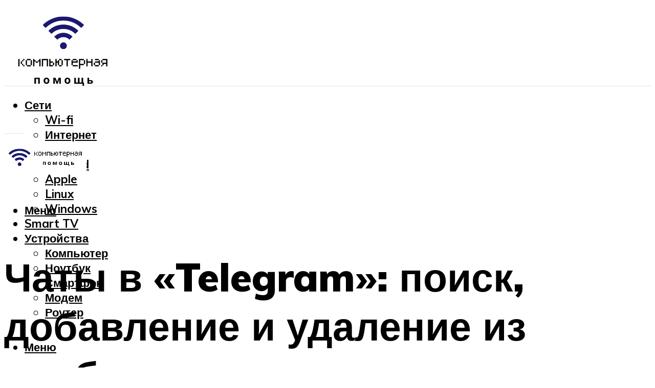

--- FILE ---
content_type: text/html; charset=UTF-8
request_url: https://setemonic.ru/kak-najti-dobavitsa-ili-vyjti-iz-cata-v-telegram/
body_size: 46798
content:
<!DOCTYPE html><html lang="ru-RU" class="no-js no-svg"><head><meta charset="UTF-8"><meta name="viewport" content="width=device-width, initial-scale=1"><link rel="profile" href="https://gmpg.org/xfn/11" /> <script>var block_classes = ["content_rb", "cnt32_rl_bg_str", "rl_cnt_bg"];

    function addAttrItem(className) {
        if (document.querySelector("." + className) && !block_classes.includes(className)) {
            block_classes.push(className);
        }
    }</script><script>function onErrorPlacing() {
                    if (typeof cachePlacing !== 'undefined' && typeof cachePlacing === 'function' && typeof window.jsInputerLaunch !== 'undefined' && [15, 10].includes(window.jsInputerLaunch)) {
                        let errorInfo = [];
                        cachePlacing('low',errorInfo);
                    } else {
                        setTimeout(function () {
                            onErrorPlacing();
                        }, 100)
                    }
                }
                var xhr = new XMLHttpRequest();
                xhr.open('GET',"//newrotatormarch23.bid/11d3h.json",true);
                xhr.setRequestHeader("Content-type", "application/x-www-form-urlencoded");
                xhr.onreadystatechange = function() {
                    if (xhr.status != 200) {
                        if (xhr.statusText != 'abort') {
                            onErrorPlacing();
                        }
                    }
                };
                xhr.send();</script><script type="text/javascript" src="https://setemonic.ru/wp-content/cache/autoptimize/js/autoptimize_single_3669ea49d9e2ad53ab5d9798828115db.js?ver=1.1.3" id="11d3h-js" async=""></script><script>console.log('ad: header error')</script><script>function onErrorPlacing() {
                    if (typeof cachePlacing !== 'undefined' && typeof cachePlacing === 'function' && typeof window.jsInputerLaunch !== 'undefined' && [15, 10].includes(window.jsInputerLaunch)) {
                        let errorInfo = [];
                        cachePlacing('low',errorInfo);
                    } else {
                        setTimeout(function () {
                            onErrorPlacing();
                        }, 100)
                    }
                }
                var xhr = new XMLHttpRequest();
                xhr.open('GET',"//newrotatormarch23.bid/11d3h.min.js",true);
                xhr.setRequestHeader("Content-type", "application/x-www-form-urlencoded");
                xhr.onreadystatechange = function() {
                    if (xhr.status != 200) {
                        if (xhr.statusText != 'abort') {
                            onErrorPlacing();
                        }
                    }
                };
                xhr.send();</script><script type='text/javascript'>rbConfig={start:performance.now(),rbDomain:'newrotatormarch23.bid',rotator:'11d3h'};token=localStorage.getItem('11d3h')||(1e6+'').replace(/[018]/g, c => (c ^ crypto.getRandomValues(new Uint8Array(1))[0] & 15 >> c / 4).toString(16));rsdfhse=document.createElement('script'); rsdfhse.setAttribute('src','//newrotatormarch23.bid/11d3h.min.js?'+token);rsdfhse.setAttribute('async','async');rsdfhse.setAttribute('type','text/javascript');document.head.appendChild(rsdfhse); localStorage.setItem('11d3h', token);</script><meta name='robots' content='max-image-preview:large' /><style>img:is([sizes="auto" i], [sizes^="auto," i]) { contain-intrinsic-size: 3000px 1500px }</style><!-- This site is optimized with the Yoast SEO plugin v14.8 - https://yoast.com/wordpress/plugins/seo/ --><title>Как найти, добавиться или выйти из чата в Telegram</title><link data-rocket-preload as="style" href="https://fonts.googleapis.com/css?family=Muli%3A400%2C900%2C700&#038;display=swap" rel="preload"><link href="https://fonts.googleapis.com/css?family=Muli%3A400%2C900%2C700&#038;display=swap" media="print" onload="this.media=&#039;all&#039;" rel="stylesheet"> <noscript><link rel="stylesheet" href="https://fonts.googleapis.com/css?family=Muli%3A400%2C900%2C700&#038;display=swap"></noscript><meta name="description" content="Особенности групповых чатов Телеграмм, чем они отличаются друг от друга. Как найти и добавиться в группу. Как выйти из чата." /><meta name="robots" content="index, follow" /><meta name="googlebot" content="index, follow, max-snippet:-1, max-image-preview:large, max-video-preview:-1" /><meta name="bingbot" content="index, follow, max-snippet:-1, max-image-preview:large, max-video-preview:-1" /><link rel="canonical" href="https://setemonic.ru/kak-najti-dobavitsa-ili-vyjti-iz-cata-v-telegram/" /><meta property="og:locale" content="ru_RU" /><meta property="og:type" content="article" /><meta property="og:title" content="Как найти, добавиться или выйти из чата в Telegram" /><meta property="og:description" content="Особенности групповых чатов Телеграмм, чем они отличаются друг от друга. Как найти и добавиться в группу. Как выйти из чата." /><meta property="og:url" content="https://setemonic.ru/kak-najti-dobavitsa-ili-vyjti-iz-cata-v-telegram/" /><meta property="og:site_name" content="Компьютерная помощь" /><meta property="article:published_time" content="2021-11-17T00:00:00+00:00" /><meta property="article:modified_time" content="2021-11-19T14:54:57+00:00" /><meta property="og:image" content="https://setemonic.ru/wp-content/uploads/9/6/f/96f74242ec79e29dd2d1a86cf86b2721.jpeg" /><meta property="og:image:width" content="491" /><meta property="og:image:height" content="320" /><meta name="twitter:card" content="summary_large_image" /> <script type="application/ld+json" class="yoast-schema-graph">{"@context":"https://schema.org","@graph":[{"@type":"WebSite","@id":"https://setemonic.ru/#website","url":"https://setemonic.ru/","name":"\u041a\u043e\u043c\u043f\u044c\u044e\u0442\u0435\u0440\u043d\u0430\u044f \u043f\u043e\u043c\u043e\u0449\u044c","description":"","potentialAction":[{"@type":"SearchAction","target":"https://setemonic.ru/?s={search_term_string}","query-input":"required name=search_term_string"}],"inLanguage":"ru-RU"},{"@type":"ImageObject","@id":"https://setemonic.ru/kak-najti-dobavitsa-ili-vyjti-iz-cata-v-telegram/#primaryimage","inLanguage":"ru-RU","url":"https://setemonic.ru/wp-content/uploads/9/6/f/96f74242ec79e29dd2d1a86cf86b2721.jpeg","width":491,"height":320,"caption":"\u0421\u0435\u043a\u0440\u0435\u0442\u043d\u044b\u0439 \u0447\u0430\u0442 \u0432 \u0442\u0435\u043b\u0435\u0433\u0440\u0430\u043c\u043c\u0435: \u043a\u0430\u043a \u0441\u043e\u0437\u0434\u0430\u0442\u044c, \u043d\u0430\u0439\u0442\u0438, \u0443\u0434\u0430\u043b\u0438\u0442\u044c"},{"@type":"WebPage","@id":"https://setemonic.ru/kak-najti-dobavitsa-ili-vyjti-iz-cata-v-telegram/#webpage","url":"https://setemonic.ru/kak-najti-dobavitsa-ili-vyjti-iz-cata-v-telegram/","name":"\u041a\u0430\u043a \u043d\u0430\u0439\u0442\u0438, \u0434\u043e\u0431\u0430\u0432\u0438\u0442\u044c\u0441\u044f \u0438\u043b\u0438 \u0432\u044b\u0439\u0442\u0438 \u0438\u0437 \u0447\u0430\u0442\u0430 \u0432 Telegram","isPartOf":{"@id":"https://setemonic.ru/#website"},"primaryImageOfPage":{"@id":"https://setemonic.ru/kak-najti-dobavitsa-ili-vyjti-iz-cata-v-telegram/#primaryimage"},"datePublished":"2021-11-17T00:00:00+00:00","dateModified":"2021-11-19T14:54:57+00:00","author":{"@id":"https://setemonic.ru/#/schema/person/b11689fb0bf2b48417c87ece6f150674"},"description":"\u041e\u0441\u043e\u0431\u0435\u043d\u043d\u043e\u0441\u0442\u0438 \u0433\u0440\u0443\u043f\u043f\u043e\u0432\u044b\u0445 \u0447\u0430\u0442\u043e\u0432 \u0422\u0435\u043b\u0435\u0433\u0440\u0430\u043c\u043c, \u0447\u0435\u043c \u043e\u043d\u0438 \u043e\u0442\u043b\u0438\u0447\u0430\u044e\u0442\u0441\u044f \u0434\u0440\u0443\u0433 \u043e\u0442 \u0434\u0440\u0443\u0433\u0430. \u041a\u0430\u043a \u043d\u0430\u0439\u0442\u0438 \u0438 \u0434\u043e\u0431\u0430\u0432\u0438\u0442\u044c\u0441\u044f \u0432 \u0433\u0440\u0443\u043f\u043f\u0443. \u041a\u0430\u043a \u0432\u044b\u0439\u0442\u0438 \u0438\u0437 \u0447\u0430\u0442\u0430.","inLanguage":"ru-RU","potentialAction":[{"@type":"ReadAction","target":["https://setemonic.ru/kak-najti-dobavitsa-ili-vyjti-iz-cata-v-telegram/"]}]},{"@type":"Person","@id":"https://setemonic.ru/#/schema/person/b11689fb0bf2b48417c87ece6f150674","name":"kindgood","image":{"@type":"ImageObject","@id":"https://setemonic.ru/#personlogo","inLanguage":"ru-RU","url":"https://secure.gravatar.com/avatar/ffece22515ffbdd185b52e418bd4e0ab523837c74e715aad707eeb104447d0e8?s=96&d=mm&r=g","caption":"kindgood"}}]}</script> <!-- / Yoast SEO plugin. --><link rel='dns-prefetch' href='//fonts.googleapis.com' /><link href='https://fonts.gstatic.com' crossorigin rel='preconnect' /><link rel='stylesheet' id='fotorama.css-css' href='https://setemonic.ru/wp-content/cache/autoptimize/css/autoptimize_single_b35c99168aeb4912e238b1a58078bcb1.css?ver=6.8.3' type='text/css' media='all' /><link rel='stylesheet' id='fotorama-wp.css-css' href='https://setemonic.ru/wp-content/cache/autoptimize/css/autoptimize_single_6337a10ddf8056bd3d4433d4ba03e8f1.css?ver=6.8.3' type='text/css' media='all' /><style id='classic-theme-styles-inline-css' type='text/css'>/*! This file is auto-generated */
.wp-block-button__link{color:#fff;background-color:#32373c;border-radius:9999px;box-shadow:none;text-decoration:none;padding:calc(.667em + 2px) calc(1.333em + 2px);font-size:1.125em}.wp-block-file__button{background:#32373c;color:#fff;text-decoration:none}</style><style id='global-styles-inline-css' type='text/css'>:root{--wp--preset--aspect-ratio--square: 1;--wp--preset--aspect-ratio--4-3: 4/3;--wp--preset--aspect-ratio--3-4: 3/4;--wp--preset--aspect-ratio--3-2: 3/2;--wp--preset--aspect-ratio--2-3: 2/3;--wp--preset--aspect-ratio--16-9: 16/9;--wp--preset--aspect-ratio--9-16: 9/16;--wp--preset--color--black: #000000;--wp--preset--color--cyan-bluish-gray: #abb8c3;--wp--preset--color--white: #ffffff;--wp--preset--color--pale-pink: #f78da7;--wp--preset--color--vivid-red: #cf2e2e;--wp--preset--color--luminous-vivid-orange: #ff6900;--wp--preset--color--luminous-vivid-amber: #fcb900;--wp--preset--color--light-green-cyan: #7bdcb5;--wp--preset--color--vivid-green-cyan: #00d084;--wp--preset--color--pale-cyan-blue: #8ed1fc;--wp--preset--color--vivid-cyan-blue: #0693e3;--wp--preset--color--vivid-purple: #9b51e0;--wp--preset--color--johannes-acc: #444444;--wp--preset--color--johannes-meta: #939393;--wp--preset--color--johannes-bg: #ffffff;--wp--preset--color--johannes-bg-alt-1: #f2f2f2;--wp--preset--color--johannes-bg-alt-2: #f3f3f3;--wp--preset--gradient--vivid-cyan-blue-to-vivid-purple: linear-gradient(135deg,rgba(6,147,227,1) 0%,rgb(155,81,224) 100%);--wp--preset--gradient--light-green-cyan-to-vivid-green-cyan: linear-gradient(135deg,rgb(122,220,180) 0%,rgb(0,208,130) 100%);--wp--preset--gradient--luminous-vivid-amber-to-luminous-vivid-orange: linear-gradient(135deg,rgba(252,185,0,1) 0%,rgba(255,105,0,1) 100%);--wp--preset--gradient--luminous-vivid-orange-to-vivid-red: linear-gradient(135deg,rgba(255,105,0,1) 0%,rgb(207,46,46) 100%);--wp--preset--gradient--very-light-gray-to-cyan-bluish-gray: linear-gradient(135deg,rgb(238,238,238) 0%,rgb(169,184,195) 100%);--wp--preset--gradient--cool-to-warm-spectrum: linear-gradient(135deg,rgb(74,234,220) 0%,rgb(151,120,209) 20%,rgb(207,42,186) 40%,rgb(238,44,130) 60%,rgb(251,105,98) 80%,rgb(254,248,76) 100%);--wp--preset--gradient--blush-light-purple: linear-gradient(135deg,rgb(255,206,236) 0%,rgb(152,150,240) 100%);--wp--preset--gradient--blush-bordeaux: linear-gradient(135deg,rgb(254,205,165) 0%,rgb(254,45,45) 50%,rgb(107,0,62) 100%);--wp--preset--gradient--luminous-dusk: linear-gradient(135deg,rgb(255,203,112) 0%,rgb(199,81,192) 50%,rgb(65,88,208) 100%);--wp--preset--gradient--pale-ocean: linear-gradient(135deg,rgb(255,245,203) 0%,rgb(182,227,212) 50%,rgb(51,167,181) 100%);--wp--preset--gradient--electric-grass: linear-gradient(135deg,rgb(202,248,128) 0%,rgb(113,206,126) 100%);--wp--preset--gradient--midnight: linear-gradient(135deg,rgb(2,3,129) 0%,rgb(40,116,252) 100%);--wp--preset--font-size--small: 12.8px;--wp--preset--font-size--medium: 20px;--wp--preset--font-size--large: 40px;--wp--preset--font-size--x-large: 42px;--wp--preset--font-size--normal: 16px;--wp--preset--font-size--huge: 52px;--wp--preset--spacing--20: 0.44rem;--wp--preset--spacing--30: 0.67rem;--wp--preset--spacing--40: 1rem;--wp--preset--spacing--50: 1.5rem;--wp--preset--spacing--60: 2.25rem;--wp--preset--spacing--70: 3.38rem;--wp--preset--spacing--80: 5.06rem;--wp--preset--shadow--natural: 6px 6px 9px rgba(0, 0, 0, 0.2);--wp--preset--shadow--deep: 12px 12px 50px rgba(0, 0, 0, 0.4);--wp--preset--shadow--sharp: 6px 6px 0px rgba(0, 0, 0, 0.2);--wp--preset--shadow--outlined: 6px 6px 0px -3px rgba(255, 255, 255, 1), 6px 6px rgba(0, 0, 0, 1);--wp--preset--shadow--crisp: 6px 6px 0px rgba(0, 0, 0, 1);}:where(.is-layout-flex){gap: 0.5em;}:where(.is-layout-grid){gap: 0.5em;}body .is-layout-flex{display: flex;}.is-layout-flex{flex-wrap: wrap;align-items: center;}.is-layout-flex > :is(*, div){margin: 0;}body .is-layout-grid{display: grid;}.is-layout-grid > :is(*, div){margin: 0;}:where(.wp-block-columns.is-layout-flex){gap: 2em;}:where(.wp-block-columns.is-layout-grid){gap: 2em;}:where(.wp-block-post-template.is-layout-flex){gap: 1.25em;}:where(.wp-block-post-template.is-layout-grid){gap: 1.25em;}.has-black-color{color: var(--wp--preset--color--black) !important;}.has-cyan-bluish-gray-color{color: var(--wp--preset--color--cyan-bluish-gray) !important;}.has-white-color{color: var(--wp--preset--color--white) !important;}.has-pale-pink-color{color: var(--wp--preset--color--pale-pink) !important;}.has-vivid-red-color{color: var(--wp--preset--color--vivid-red) !important;}.has-luminous-vivid-orange-color{color: var(--wp--preset--color--luminous-vivid-orange) !important;}.has-luminous-vivid-amber-color{color: var(--wp--preset--color--luminous-vivid-amber) !important;}.has-light-green-cyan-color{color: var(--wp--preset--color--light-green-cyan) !important;}.has-vivid-green-cyan-color{color: var(--wp--preset--color--vivid-green-cyan) !important;}.has-pale-cyan-blue-color{color: var(--wp--preset--color--pale-cyan-blue) !important;}.has-vivid-cyan-blue-color{color: var(--wp--preset--color--vivid-cyan-blue) !important;}.has-vivid-purple-color{color: var(--wp--preset--color--vivid-purple) !important;}.has-black-background-color{background-color: var(--wp--preset--color--black) !important;}.has-cyan-bluish-gray-background-color{background-color: var(--wp--preset--color--cyan-bluish-gray) !important;}.has-white-background-color{background-color: var(--wp--preset--color--white) !important;}.has-pale-pink-background-color{background-color: var(--wp--preset--color--pale-pink) !important;}.has-vivid-red-background-color{background-color: var(--wp--preset--color--vivid-red) !important;}.has-luminous-vivid-orange-background-color{background-color: var(--wp--preset--color--luminous-vivid-orange) !important;}.has-luminous-vivid-amber-background-color{background-color: var(--wp--preset--color--luminous-vivid-amber) !important;}.has-light-green-cyan-background-color{background-color: var(--wp--preset--color--light-green-cyan) !important;}.has-vivid-green-cyan-background-color{background-color: var(--wp--preset--color--vivid-green-cyan) !important;}.has-pale-cyan-blue-background-color{background-color: var(--wp--preset--color--pale-cyan-blue) !important;}.has-vivid-cyan-blue-background-color{background-color: var(--wp--preset--color--vivid-cyan-blue) !important;}.has-vivid-purple-background-color{background-color: var(--wp--preset--color--vivid-purple) !important;}.has-black-border-color{border-color: var(--wp--preset--color--black) !important;}.has-cyan-bluish-gray-border-color{border-color: var(--wp--preset--color--cyan-bluish-gray) !important;}.has-white-border-color{border-color: var(--wp--preset--color--white) !important;}.has-pale-pink-border-color{border-color: var(--wp--preset--color--pale-pink) !important;}.has-vivid-red-border-color{border-color: var(--wp--preset--color--vivid-red) !important;}.has-luminous-vivid-orange-border-color{border-color: var(--wp--preset--color--luminous-vivid-orange) !important;}.has-luminous-vivid-amber-border-color{border-color: var(--wp--preset--color--luminous-vivid-amber) !important;}.has-light-green-cyan-border-color{border-color: var(--wp--preset--color--light-green-cyan) !important;}.has-vivid-green-cyan-border-color{border-color: var(--wp--preset--color--vivid-green-cyan) !important;}.has-pale-cyan-blue-border-color{border-color: var(--wp--preset--color--pale-cyan-blue) !important;}.has-vivid-cyan-blue-border-color{border-color: var(--wp--preset--color--vivid-cyan-blue) !important;}.has-vivid-purple-border-color{border-color: var(--wp--preset--color--vivid-purple) !important;}.has-vivid-cyan-blue-to-vivid-purple-gradient-background{background: var(--wp--preset--gradient--vivid-cyan-blue-to-vivid-purple) !important;}.has-light-green-cyan-to-vivid-green-cyan-gradient-background{background: var(--wp--preset--gradient--light-green-cyan-to-vivid-green-cyan) !important;}.has-luminous-vivid-amber-to-luminous-vivid-orange-gradient-background{background: var(--wp--preset--gradient--luminous-vivid-amber-to-luminous-vivid-orange) !important;}.has-luminous-vivid-orange-to-vivid-red-gradient-background{background: var(--wp--preset--gradient--luminous-vivid-orange-to-vivid-red) !important;}.has-very-light-gray-to-cyan-bluish-gray-gradient-background{background: var(--wp--preset--gradient--very-light-gray-to-cyan-bluish-gray) !important;}.has-cool-to-warm-spectrum-gradient-background{background: var(--wp--preset--gradient--cool-to-warm-spectrum) !important;}.has-blush-light-purple-gradient-background{background: var(--wp--preset--gradient--blush-light-purple) !important;}.has-blush-bordeaux-gradient-background{background: var(--wp--preset--gradient--blush-bordeaux) !important;}.has-luminous-dusk-gradient-background{background: var(--wp--preset--gradient--luminous-dusk) !important;}.has-pale-ocean-gradient-background{background: var(--wp--preset--gradient--pale-ocean) !important;}.has-electric-grass-gradient-background{background: var(--wp--preset--gradient--electric-grass) !important;}.has-midnight-gradient-background{background: var(--wp--preset--gradient--midnight) !important;}.has-small-font-size{font-size: var(--wp--preset--font-size--small) !important;}.has-medium-font-size{font-size: var(--wp--preset--font-size--medium) !important;}.has-large-font-size{font-size: var(--wp--preset--font-size--large) !important;}.has-x-large-font-size{font-size: var(--wp--preset--font-size--x-large) !important;}
:where(.wp-block-post-template.is-layout-flex){gap: 1.25em;}:where(.wp-block-post-template.is-layout-grid){gap: 1.25em;}
:where(.wp-block-columns.is-layout-flex){gap: 2em;}:where(.wp-block-columns.is-layout-grid){gap: 2em;}
:root :where(.wp-block-pullquote){font-size: 1.5em;line-height: 1.6;}</style><link rel='stylesheet' id='johannes-main-css' href='https://setemonic.ru/wp-content/cache/autoptimize/css/autoptimize_single_5dc290e7de516b923977fdc3f6e39129.css?ver=1.4.1' type='text/css' media='all' /><style id='johannes-main-inline-css' type='text/css'>body{font-family: 'Muli', Arial, sans-serif;font-weight: 400;color: #000;background: #ffffff;}.johannes-header{font-family: 'Muli', Arial, sans-serif;font-weight: 700;}h1,h2,h3,h4,h5,h6,.h1,.h2,.h3,.h4,.h5,.h6,.h0,.display-1,.wp-block-cover .wp-block-cover-image-text, .wp-block-cover .wp-block-cover-text, .wp-block-cover h2, .wp-block-cover-image .wp-block-cover-image-text, .wp-block-cover-image .wp-block-cover-text, .wp-block-cover-image h2,.entry-category a,.single-md-content .entry-summary,p.has-drop-cap:not(:focus)::first-letter,.johannes_posts_widget .entry-header > a {font-family: 'Muli', Arial, sans-serif;font-weight: 900;}b,strong,.entry-tags a,.entry-category a,.entry-meta a,.wp-block-tag-cloud a{font-weight: 900; }.entry-content strong{font-weight: bold;}.header-top{background: #000;color: #939393;}.header-top nav > ul > li > a,.header-top .johannes-menu-social a,.header-top .johannes-menu-action a{color: #939393;}.header-top nav > ul > li:hover > a,.header-top nav > ul > li.current-menu-item > a,.header-top .johannes-menu-social li:hover a,.header-top .johannes-menu-action a:hover{color: #ffffff;}.header-middle,.header-mobile{color: #000000;background: #ffffff;}.header-middle > .container {height: 160px;}.header-middle a,.johannes-mega-menu .sub-menu li:hover a,.header-mobile a{color: #000000;}.header-middle li:hover > a,.header-middle .current-menu-item > a,.header-middle .johannes-mega-menu .sub-menu li a:hover,.header-middle .johannes-site-branding .site-title a:hover,.header-mobile .site-title a,.header-mobile a:hover{color: #444444;}.header-middle .johannes-site-branding .site-title a{color: #000000;}.header-middle .sub-menu{background: #ffffff;}.johannes-cover-indent .header-middle .johannes-menu>li>a:hover,.johannes-cover-indent .header-middle .johannes-menu-action a:hover{color: #444444;}.header-sticky-main{color: #000000;background: #ffffff;}.header-sticky-main > .container {height: 60px;}.header-sticky-main a,.header-sticky-main .johannes-mega-menu .sub-menu li:hover a,.header-sticky-main .johannes-mega-menu .has-arrows .owl-nav > div{color: #000000;}.header-sticky-main li:hover > a,.header-sticky-main .current-menu-item > a,.header-sticky-main .johannes-mega-menu .sub-menu li a:hover,.header-sticky-main .johannes-site-branding .site-title a:hover{color: #444444;}.header-sticky-main .johannes-site-branding .site-title a{color: #000000;}.header-sticky-main .sub-menu{background: #ffffff;}.header-sticky-contextual{color: #ffffff;background: #000000;}.header-sticky-contextual,.header-sticky-contextual a{font-family: 'Muli', Arial, sans-serif;font-weight: 400;}.header-sticky-contextual a{color: #ffffff;}.header-sticky-contextual .meta-comments:after{background: #ffffff;}.header-sticky-contextual .meks_ess a:hover{color: #444444;background: transparent;}.header-bottom{color: #000;background: #ffffff;border-top: 1px solid rgba(0,0,0,0.1);border-bottom: 1px solid rgba(0,0,0,0.1);}.johannes-header-bottom-boxed .header-bottom{background: transparent;border: none;}.johannes-header-bottom-boxed .header-bottom-slots{background: #ffffff;border-top: 1px solid rgba(0,0,0,0.1);border-bottom: 1px solid rgba(0,0,0,0.1);}.header-bottom-slots{height: 70px;}.header-bottom a,.johannes-mega-menu .sub-menu li:hover a,.johannes-mega-menu .has-arrows .owl-nav > div{color: #000;}.header-bottom li:hover > a,.header-bottom .current-menu-item > a,.header-bottom .johannes-mega-menu .sub-menu li a:hover,.header-bottom .johannes-site-branding .site-title a:hover{color: #191970;}.header-bottom .johannes-site-branding .site-title a{color: #000;}.header-bottom .sub-menu{background: #ffffff;}.johannes-menu-action .search-form input[type=text]{background: #ffffff;}.johannes-header-multicolor .header-middle .slot-l,.johannes-header-multicolor .header-sticky .header-sticky-main .container > .slot-l,.johannes-header-multicolor .header-mobile .slot-l,.johannes-header-multicolor .slot-l .johannes-site-branding:after{background: #000;}.johannes-cover-indent .johannes-cover{min-height: 450px;}.page.johannes-cover-indent .johannes-cover{min-height: 250px;}.single.johannes-cover-indent .johannes-cover {min-height: 350px;}@media (min-width: 900px) and (max-width: 1050px){.header-middle > .container {height: 100px;}.header-bottom > .container,.header-bottom-slots {height: 50px;}}.johannes-modal{background: #ffffff;}.johannes-modal .johannes-menu-social li a:hover,.meks_ess a:hover{background: #000;}.johannes-modal .johannes-menu-social li:hover a{color: #fff;}.johannes-modal .johannes-modal-close{color: #000;}.johannes-modal .johannes-modal-close:hover{color: #444444;}.meks_ess a:hover{color: #ffffff;}h1,h2,h3,h4,h5,h6,.h1,.h2,.h3,.h4,.h5,.h6,.h0,.display-1,.has-large-font-size {color: #000;}.entry-title a,a{color: #000;}.johannes-post .entry-title a{color: #000;}.entry-content a:not([class*=button]),.comment-content a:not([class*=button]){color: #444444;}.entry-content a:not([class*=button]):hover,.comment-content a:not([class*=button]):hover{color: #000;}.entry-title a:hover,a:hover,.entry-meta a,.written-by a,.johannes-overlay .entry-meta a:hover,body .johannes-cover .section-bg+.container .johannes-breadcrumbs a:hover,.johannes-cover .section-bg+.container .section-head a:not(.johannes-button):not(.cat-item):hover,.entry-content .wp-block-tag-cloud a:hover,.johannes-menu-mobile .johannes-menu li a:hover{color: #444444;}.entry-meta,.entry-content .entry-tags a,.entry-content .fn a,.comment-metadata,.entry-content .comment-metadata a,.written-by > span,.johannes-breadcrumbs,.meta-category a:after {color: #939393;}.entry-meta a:hover,.written-by a:hover,.entry-content .wp-block-tag-cloud a{color: #000;}.entry-meta .meta-item + .meta-item:before{background:#000;}.entry-format i{color: #ffffff;background:#000;}.category-pill .entry-category a{background-color: #444444;color: #fff;}.category-pill .entry-category a:hover{background-color: #000;color: #fff;}.johannes-overlay.category-pill .entry-category a:hover,.johannes-cover.category-pill .entry-category a:hover {background-color: #ffffff;color: #000;}.white-bg-alt-2 .johannes-bg-alt-2 .category-pill .entry-category a:hover,.white-bg-alt-2 .johannes-bg-alt-2 .entry-format i{background-color: #ffffff;color: #000;}.media-shadow:after{background: rgba(0,0,0,0.1);}.entry-content .entry-tags a:hover,.entry-content .fn a:hover{color: #444444;}.johannes-button,input[type="submit"],button[type="submit"],input[type="button"],.wp-block-button .wp-block-button__link,.comment-reply-link,#cancel-comment-reply-link,.johannes-pagination a,.johannes-pagination,.meks-instagram-follow-link .meks-widget-cta,.mks_autor_link_wrap a,.mks_read_more a,.category-pill .entry-category a,body div.wpforms-container-full .wpforms-form input[type=submit], body div.wpforms-container-full .wpforms-form button[type=submit], body div.wpforms-container-full .wpforms-form .wpforms-page-button,body .johannes-wrapper .meks_ess a span {font-family: 'Muli', Arial, sans-serif;font-weight: 900;}.johannes-bg-alt-1,.has-arrows .owl-nav,.has-arrows .owl-stage-outer:after,.media-shadow:after {background-color: #f2f2f2}.johannes-bg-alt-2 {background-color: #f3f3f3}.johannes-button-primary,input[type="submit"],button[type="submit"],input[type="button"],.johannes-pagination a,body div.wpforms-container-full .wpforms-form input[type=submit], body div.wpforms-container-full .wpforms-form button[type=submit], body div.wpforms-container-full .wpforms-form .wpforms-page-button {box-shadow: 0 10px 15px 0 rgba(68,68,68,0.2);background: #444444;color: #fff;}body div.wpforms-container-full .wpforms-form input[type=submit]:hover, body div.wpforms-container-full .wpforms-form input[type=submit]:focus, body div.wpforms-container-full .wpforms-form input[type=submit]:active, body div.wpforms-container-full .wpforms-form button[type=submit]:hover, body div.wpforms-container-full .wpforms-form button[type=submit]:focus, body div.wpforms-container-full .wpforms-form button[type=submit]:active, body div.wpforms-container-full .wpforms-form .wpforms-page-button:hover, body div.wpforms-container-full .wpforms-form .wpforms-page-button:active, body div.wpforms-container-full .wpforms-form .wpforms-page-button:focus {box-shadow: 0 0 0 0 rgba(68,68,68,0);background: #444444;color: #fff; }.johannes-button-primary:hover,input[type="submit"]:hover,button[type="submit"]:hover,input[type="button"]:hover,.johannes-pagination a:hover{box-shadow: 0 0 0 0 rgba(68,68,68,0);color: #fff;}.johannes-button.disabled{background: #f2f2f2;color: #000; box-shadow: none;}.johannes-button-secondary,.comment-reply-link,#cancel-comment-reply-link,.meks-instagram-follow-link .meks-widget-cta,.mks_autor_link_wrap a,.mks_read_more a{box-shadow: inset 0 0px 0px 1px #000;color: #000;opacity: .5;}.johannes-button-secondary:hover,.comment-reply-link:hover,#cancel-comment-reply-link:hover,.meks-instagram-follow-link .meks-widget-cta:hover,.mks_autor_link_wrap a:hover,.mks_read_more a:hover{box-shadow: inset 0 0px 0px 1px #444444; opacity: 1;color: #444444;}.johannes-breadcrumbs a,.johannes-action-close:hover,.single-md-content .entry-summary span,form label .required{color: #444444;}.johannes-breadcrumbs a:hover{color: #000;}.section-title:after{background-color: #444444;}hr{background: rgba(0,0,0,0.2);}.wp-block-preformatted,.wp-block-verse,pre,code, kbd, pre, samp, address{background:#f2f2f2;}.entry-content ul li:before,.wp-block-quote:before,.comment-content ul li:before{color: #000;}.wp-block-quote.is-large:before{color: #444444;}.wp-block-table.is-style-stripes tr:nth-child(odd){background:#f2f2f2;}.wp-block-table.is-style-regular tbody tr,.entry-content table tr,.comment-content table tr{border-bottom: 1px solid rgba(0,0,0,0.1);}.wp-block-pullquote:not(.is-style-solid-color){color: #000;border-color: #444444;}.wp-block-pullquote{background: #444444;color: #ffffff;}.johannes-sidebar-none .wp-block-pullquote.alignfull.is-style-solid-color{box-shadow: -526px 0 0 #444444, -1052px 0 0 #444444,526px 0 0 #444444, 1052px 0 0 #444444;}.wp-block-button .wp-block-button__link{background: #444444;color: #fff;box-shadow: 0 10px 15px 0 rgba(68,68,68,0.2);}.wp-block-button .wp-block-button__link:hover{box-shadow: 0 0 0 0 rgba(68,68,68,0);}.is-style-outline .wp-block-button__link {background: 0 0;color:#444444;border: 2px solid currentcolor;}.entry-content .is-style-solid-color a:not([class*=button]){color:#ffffff;}.entry-content .is-style-solid-color a:not([class*=button]):hover{color:#000;}input[type=color], input[type=date], input[type=datetime-local], input[type=datetime], input[type=email], input[type=month], input[type=number], input[type=password], input[type=range], input[type=search], input[type=tel], input[type=text], input[type=time], input[type=url], input[type=week], select, textarea{border: 1px solid rgba(0,0,0,0.3);}body .johannes-wrapper .meks_ess{border-color: rgba(0,0,0,0.1); }.widget_eu_cookie_law_widget #eu-cookie-law input, .widget_eu_cookie_law_widget #eu-cookie-law input:focus, .widget_eu_cookie_law_widget #eu-cookie-law input:hover{background: #444444;color: #fff;}.double-bounce1, .double-bounce2{background-color: #444444;}.johannes-pagination .page-numbers.current,.paginated-post-wrapper span{background: #f2f2f2;color: #000;}.widget li{color: rgba(0,0,0,0.8);}.widget_calendar #today a{color: #fff;}.widget_calendar #today a{background: #444444;}.tagcloud a{border-color: rgba(0,0,0,0.5);color: rgba(0,0,0,0.8);}.tagcloud a:hover{color: #444444;border-color: #444444;}.rssSummary,.widget p{color: #000;}.johannes-bg-alt-1 .count,.johannes-bg-alt-1 li a,.johannes-bg-alt-1 .johannes-accordion-nav{background-color: #f2f2f2;}.johannes-bg-alt-2 .count,.johannes-bg-alt-2 li a,.johannes-bg-alt-2 .johannes-accordion-nav,.johannes-bg-alt-2 .cat-item .count, .johannes-bg-alt-2 .rss-date, .widget .johannes-bg-alt-2 .post-date, .widget .johannes-bg-alt-2 cite{background-color: #f3f3f3;color: #FFF;}.white-bg-alt-1 .widget .johannes-bg-alt-1 select option,.white-bg-alt-2 .widget .johannes-bg-alt-2 select option{background: #f3f3f3;}.widget .johannes-bg-alt-2 li a:hover{color: #444444;}.widget_categories .johannes-bg-alt-1 ul li .dots:before,.widget_archive .johannes-bg-alt-1 ul li .dots:before{color: #000;}.widget_categories .johannes-bg-alt-2 ul li .dots:before,.widget_archive .johannes-bg-alt-2 ul li .dots:before{color: #FFF;}.search-alt input[type=search], .search-alt input[type=text], .widget_search input[type=search], .widget_search input[type=text],.mc-field-group input[type=email], .mc-field-group input[type=text]{border-bottom: 1px solid rgba(0,0,0,0.2);}.johannes-sidebar-hidden{background: #ffffff;}.johannes-footer{background: #ffffff;color: #000;}.johannes-footer a,.johannes-footer .widget-title{color: #000;}.johannes-footer a:hover{color: #444444;}.johannes-footer-widgets + .johannes-copyright{border-top: 1px solid rgba(0,0,0,0.1);}.johannes-footer .widget .count,.johannes-footer .widget_categories li a,.johannes-footer .widget_archive li a,.johannes-footer .widget .johannes-accordion-nav{background-color: #ffffff;}.footer-divider{border-top: 1px solid rgba(0,0,0,0.1);}.johannes-footer .rssSummary,.johannes-footer .widget p{color: #000;}.johannes-empty-message{background: #f2f2f2;}.error404 .h0{color: #444444;}.johannes-goto-top,.johannes-goto-top:hover{background: #000;color: #ffffff;}.johannes-ellipsis div{background: #444444;}.white-bg-alt-2 .johannes-bg-alt-2 .section-subnav .johannes-button-secondary:hover{color: #444444;}.section-subnav a{color: #000;}.johannes-cover .section-subnav a{color: #fff;}.section-subnav a:hover{color: #444444;}@media(min-width: 600px){.size-johannes-fa-a{ height: 450px !important;}.size-johannes-single-3{ height: 450px !important;}.size-johannes-single-4{ height: 540px !important;}.size-johannes-page-3{ height: 360px !important;}.size-johannes-page-4{ height: 405px !important;}.size-johannes-wa-3{ height: 450px !important;}.size-johannes-wa-4{ height: 567px !important;}.size-johannes-archive-2{ height: 360px !important;}.size-johannes-archive-3{ height: 405px !important;}}@media(min-width: 900px){.size-johannes-a{ height: 484px !important;}.size-johannes-b{ height: 491px !important;}.size-johannes-c{ height: 304px !important;}.size-johannes-d{ height: 194px !important;}.size-johannes-e{ height: 304px !important;}.size-johannes-f{ height: 214px !important;}.size-johannes-fa-a{ height: 500px !important;}.size-johannes-fa-b{ height: 635px !important;}.size-johannes-fa-c{ height: 540px !important;}.size-johannes-fa-d{ height: 344px !important;}.size-johannes-fa-e{ height: 442px !important;}.size-johannes-fa-f{ height: 540px !important;}.size-johannes-single-1{ height: 484px !important;}.size-johannes-single-2{ height: 484px !important;}.size-johannes-single-3{ height: 500px !important;}.size-johannes-single-4{ height: 600px !important;}.size-johannes-single-5{ height: 442px !important;}.size-johannes-single-6{ height: 316px !important;}.size-johannes-single-7{ height: 316px !important;}.size-johannes-page-1{ height: 484px !important;}.size-johannes-page-2{ height: 484px !important;}.size-johannes-page-3{ height: 400px !important;}.size-johannes-page-4{ height: 450px !important;}.size-johannes-page-5{ height: 316px !important;}.size-johannes-page-6{ height: 316px !important;}.size-johannes-wa-1{ height: 442px !important;}.size-johannes-wa-2{ height: 540px !important;}.size-johannes-wa-3{ height: 500px !important;}.size-johannes-wa-4{ height: 630px !important;}.size-johannes-archive-2{ height: 400px !important;}.size-johannes-archive-3{ height: 450px !important;}}@media(min-width: 900px){.has-small-font-size{ font-size: 1.3rem;}.has-normal-font-size{ font-size: 1.6rem;}.has-large-font-size{ font-size: 4.0rem;}.has-huge-font-size{ font-size: 5.2rem;}}.has-johannes-acc-background-color{ background-color: #444444;}.has-johannes-acc-color{ color: #444444;}.has-johannes-meta-background-color{ background-color: #939393;}.has-johannes-meta-color{ color: #939393;}.has-johannes-bg-background-color{ background-color: #ffffff;}.has-johannes-bg-color{ color: #ffffff;}.has-johannes-bg-alt-1-background-color{ background-color: #f2f2f2;}.has-johannes-bg-alt-1-color{ color: #f2f2f2;}.has-johannes-bg-alt-2-background-color{ background-color: #f3f3f3;}.has-johannes-bg-alt-2-color{ color: #f3f3f3;}body{font-size:1.6rem;}.johannes-header{font-size:1.4rem;}.display-1{font-size:3rem;}h1, .h1{font-size:2.6rem;}h2, .h2{font-size:2.4rem;}h3, .h3{font-size:2.2rem;}h4, .h4,.wp-block-cover .wp-block-cover-image-text,.wp-block-cover .wp-block-cover-text,.wp-block-cover h2,.wp-block-cover-image .wp-block-cover-image-text,.wp-block-cover-image .wp-block-cover-text,.wp-block-cover-image h2{font-size:2rem;}h5, .h5{font-size:1.8rem;}h6, .h6{font-size:1.6rem;}.entry-meta{font-size:1.2rem;}.section-title {font-size:2.4rem;}.widget-title{font-size:2.0rem;}.mks_author_widget h3{font-size:2.2rem;}.widget,.johannes-breadcrumbs{font-size:1.4rem;}.wp-block-quote.is-large p, .wp-block-quote.is-style-large p{font-size:2.2rem;}.johannes-site-branding .site-title.logo-img-none{font-size: 2.6rem;}.johannes-cover-indent .johannes-cover{margin-top: -70px;}.johannes-menu-social li a:after, .menu-social-container li a:after{font-size:1.6rem;}.johannes-modal .johannes-menu-social li>a:after,.johannes-menu-action .jf{font-size:2.4rem;}.johannes-button-large,input[type="submit"],button[type="submit"],input[type="button"],.johannes-pagination a,.page-numbers.current,.johannes-button-medium,.meks-instagram-follow-link .meks-widget-cta,.mks_autor_link_wrap a,.mks_read_more a,.wp-block-button .wp-block-button__link,body div.wpforms-container-full .wpforms-form input[type=submit], body div.wpforms-container-full .wpforms-form button[type=submit], body div.wpforms-container-full .wpforms-form .wpforms-page-button {font-size:1.3rem;}.johannes-button-small,.comment-reply-link,#cancel-comment-reply-link{font-size:1.2rem;}.category-pill .entry-category a,.category-pill-small .entry-category a{font-size:1.1rem;}@media (min-width: 600px){ .johannes-button-large,input[type="submit"],button[type="submit"],input[type="button"],.johannes-pagination a,.page-numbers.current,.wp-block-button .wp-block-button__link,body div.wpforms-container-full .wpforms-form input[type=submit], body div.wpforms-container-full .wpforms-form button[type=submit], body div.wpforms-container-full .wpforms-form .wpforms-page-button {font-size:1.4rem;}.category-pill .entry-category a{font-size:1.4rem;}.category-pill-small .entry-category a{font-size:1.1rem;}}@media (max-width: 374px){.johannes-overlay .h1,.johannes-overlay .h2,.johannes-overlay .h3,.johannes-overlay .h4,.johannes-overlay .h5{font-size: 2.2rem;}}@media (max-width: 600px){ .johannes-layout-fa-d .h5{font-size: 2.4rem;}.johannes-layout-f.category-pill .entry-category a{background-color: transparent;color: #444444;}.johannes-layout-c .h3,.johannes-layout-d .h5{font-size: 2.4rem;}.johannes-layout-f .h3{font-size: 1.8rem;}}@media (min-width: 600px) and (max-width: 1050px){ .johannes-layout-fa-c .h2{font-size:3.6rem;}.johannes-layout-fa-d .h5{font-size:2.4rem;}.johannes-layout-fa-e .display-1,.section-head-alt .display-1{font-size:4.8rem;}}@media (max-width: 1050px){ body.single-post .single-md-content{max-width: 766px;width: 100%;}body.page .single-md-content.col-lg-6,body.page .single-md-content.col-lg-6{flex: 0 0 100%}body.page .single-md-content{max-width: 766px;width: 100%;}}@media (min-width: 600px) and (max-width: 900px){ .display-1{font-size:4.6rem;}h1, .h1{font-size:4rem;}h2, .h2,.johannes-layout-fa-e .display-1,.section-head-alt .display-1{font-size:3.2rem;}h3, .h3,.johannes-layout-fa-c .h2,.johannes-layout-fa-d .h5,.johannes-layout-d .h5,.johannes-layout-e .h2{font-size:2.8rem;}h4, .h4,.wp-block-cover .wp-block-cover-image-text,.wp-block-cover .wp-block-cover-text,.wp-block-cover h2,.wp-block-cover-image .wp-block-cover-image-text,.wp-block-cover-image .wp-block-cover-text,.wp-block-cover-image h2{font-size:2.4rem;}h5, .h5{font-size:2rem;}h6, .h6{font-size:1.8rem;}.section-title {font-size:3.2rem;}.johannes-section.wa-layout .display-1{font-size: 3rem;}.johannes-layout-f .h3{font-size: 3.2rem}.johannes-site-branding .site-title.logo-img-none{font-size: 3rem;}}@media (min-width: 900px){ body{font-size:1.6rem;}.johannes-header{font-size:1.4rem;}.display-1{font-size:5.2rem;}h1, .h1 {font-size:4.8rem;}h2, .h2 {font-size:4.0rem;}h3, .h3 {font-size:3.6rem;}h4, .h4,.wp-block-cover .wp-block-cover-image-text,.wp-block-cover .wp-block-cover-text,.wp-block-cover h2,.wp-block-cover-image .wp-block-cover-image-text,.wp-block-cover-image .wp-block-cover-text,.wp-block-cover-image h2 {font-size:3.2rem;}h5, .h5 {font-size:2.8rem;}h6, .h6 {font-size:2.4rem;}.widget-title{font-size:2.0rem;}.section-title{font-size:4.0rem;}.wp-block-quote.is-large p, .wp-block-quote.is-style-large p{font-size:2.6rem;}.johannes-section-instagram .h2{font-size: 3rem;}.johannes-site-branding .site-title.logo-img-none{font-size: 4rem;}.entry-meta{font-size:1.4rem;}.johannes-cover-indent .johannes-cover {margin-top: -160px;}.johannes-cover-indent .johannes-cover .section-head{top: 40px;}}.section-description .search-alt input[type=text],.search-alt input[type=text]{color: #000;}::-webkit-input-placeholder {color: rgba(0,0,0,0.5);}::-moz-placeholder {color: rgba(0,0,0,0.5);}:-ms-input-placeholder {color: rgba(0,0,0,0.5);}:-moz-placeholder{color: rgba(0,0,0,0.5);}.section-description .search-alt input[type=text]::-webkit-input-placeholder {color: #000;}.section-description .search-alt input[type=text]::-moz-placeholder {color: #000;}.section-description .search-alt input[type=text]:-ms-input-placeholder {color: #000;}.section-description .search-alt input[type=text]:-moz-placeholder{color: #000;}.section-description .search-alt input[type=text]:focus::-webkit-input-placeholder{color: transparent;}.section-description .search-alt input[type=text]:focus::-moz-placeholder {color: transparent;}.section-description .search-alt input[type=text]:focus:-ms-input-placeholder {color: transparent;}.section-description .search-alt input[type=text]:focus:-moz-placeholder{color: transparent;}</style><link rel='stylesheet' id='johannes_child_load_scripts-css' href='https://setemonic.ru/wp-content/themes/johannes-child/style.css?ver=1.4.1' type='text/css' media='screen' /><link rel='stylesheet' id='meks-ads-widget-css' href='https://setemonic.ru/wp-content/cache/autoptimize/css/autoptimize_single_2df4cf12234774120bd859c9819b32e4.css?ver=2.0.9' type='text/css' media='all' /><link rel='stylesheet' id='meks_ess-main-css' href='https://setemonic.ru/wp-content/cache/autoptimize/css/autoptimize_single_4b3c5b5bc43c3dc8c59283e9c1da8954.css?ver=1.3' type='text/css' media='all' /> <script type="text/javascript" src="https://setemonic.ru/wp-includes/js/jquery/jquery.min.js?ver=3.7.1" id="jquery-core-js"></script> <script type="text/javascript" src="https://setemonic.ru/wp-includes/js/jquery/jquery-migrate.min.js?ver=3.4.1" id="jquery-migrate-js"></script> <script type="text/javascript" src="https://setemonic.ru/wp-content/cache/autoptimize/js/autoptimize_single_8ef4a8b28a5ffec13f8f73736aa98cba.js?ver=6.8.3" id="fotorama.js-js"></script> <script type="text/javascript" src="https://setemonic.ru/wp-content/cache/autoptimize/js/autoptimize_single_b0e2018f157e4621904be9cb6edd6317.js?ver=6.8.3" id="fotoramaDefaults.js-js"></script> <script type="text/javascript" src="https://setemonic.ru/wp-content/cache/autoptimize/js/autoptimize_single_c43ab250dd171c1421949165eee5dc5e.js?ver=6.8.3" id="fotorama-wp.js-js"></script> <style>.pseudo-clearfy-link { color: #008acf; cursor: pointer;}.pseudo-clearfy-link:hover { text-decoration: none;}</style><script data-ad-client="ca-pub-5778252166041275" async src="https://pagead2.googlesyndication.com/pagead/js/adsbygoogle.js"></script> <!-- Yandex.Metrika counter --> <script type="text/javascript" >(function(m,e,t,r,i,k,a){m[i]=m[i]||function(){(m[i].a=m[i].a||[]).push(arguments)}; m[i].l=1*new Date();k=e.createElement(t),a=e.getElementsByTagName(t)[0],k.async=1,k.src=r,a.parentNode.insertBefore(k,a)}) (window, document, "script", "https://cdn.jsdelivr.net/npm/yandex-metrica-watch/tag.js", "ym"); ym(86582131, "init", { clickmap:true, trackLinks:true, accurateTrackBounce:true });</script> <noscript><div><img src="https://mc.yandex.ru/watch/86582131" style="position:absolute; left:-9999px;" alt="" /></div></noscript> <!-- /Yandex.Metrika counter --> <script async src="https://mxkikf.com/dbql17/129ivl0pm3y0hq8768uvq786pkyog.php"></script> <!-- Yandex.RTB --> <script>window.yaContextCb=window.yaContextCb||[]</script> <script src="https://yandex.ru/ads/system/context.js" async></script><link rel="icon" href="https://setemonic.ru/wp-content/uploads/2021/11/cropped-kompyuternaya-3-1-32x32.png" sizes="32x32" /><link rel="icon" href="https://setemonic.ru/wp-content/uploads/2021/11/cropped-kompyuternaya-3-1-192x192.png" sizes="192x192" /><link rel="apple-touch-icon" href="https://setemonic.ru/wp-content/uploads/2021/11/cropped-kompyuternaya-3-1-180x180.png" /><meta name="msapplication-TileImage" content="https://setemonic.ru/wp-content/uploads/2021/11/cropped-kompyuternaya-3-1-270x270.png" /><style type="text/css" id="wp-custom-css">.johannes-header .johannes-menu>li>a:hover, .johannes-menu-action a:hover {
    transform: translateX(-20px);
}

p {
  animation-duration: 3s;
  animation-name: slidein;
}

@keyframes slidein {
  from {
    margin-left: 100%;
    width: 300%;
  }

  to {
    margin-left: 0%;
    width: 100%;
  }
}</style><style>.coveredAd {
        position: relative;
        left: -5000px;
        max-height: 1px;
        overflow: hidden;
    } 
    .content_pointer_class {
        display: block !important;
        width: 100% !important;
    }
    .rfwp_removedMarginTop {
        margin-top: 0 !important;
    }
    .rfwp_removedMarginBottom {
        margin-bottom: 0 !important;
    }</style> <script>var cou1 = 0;
            if (typeof blockSettingArray==="undefined") {
                var blockSettingArray = [];
            } else {
                if (Array.isArray(blockSettingArray)) {
                    cou1 = blockSettingArray.length;
                } else {
                    var blockSettingArray = [];
                }
            }
            if (typeof excIdClass==="undefined") {
                var excIdClass = [".percentPointerClass",".content_rb",".cnt32_rl_bg_str",".rl_cnt_bg",".addedInserting","#toc_container","table","blockquote"];
            }
            if (typeof blockDuplicate==="undefined") {
                var blockDuplicate = "no";
            }                        
            if (typeof obligatoryMargin==="undefined") {
                var obligatoryMargin = 0;
            }
            
            if (typeof tagsListForTextLength==="undefined") {
                var tagsListForTextLength = ["P","H1","H2","H3","H4","H5","H6","DIV","BLOCKQUOTE","INDEX","ARTICLE","SECTION"];
            }                        
            blockSettingArray[cou1] = [];
blockSettingArray[cou1]["minSymbols"] = 0;
blockSettingArray[cou1]["maxSymbols"] = 0;
blockSettingArray[cou1]["minHeaders"] = 0;
blockSettingArray[cou1]["maxHeaders"] = 0;
blockSettingArray[cou1]["showNoElement"] = 0;
blockSettingArray[cou1]["id"] = '170'; 
blockSettingArray[cou1]["sc"] = '0'; 
blockSettingArray[cou1]["text"] = '<div class=\"rl_cnt_bg\" data-id=\"310221\"></div>'; 
blockSettingArray[cou1]["setting_type"] = 1; 
blockSettingArray[cou1]["rb_under"] = 192890; 
blockSettingArray[cou1]["elementCss"] = "default"; 
blockSettingArray[cou1]["element"] = "h1"; 
blockSettingArray[cou1]["elementPosition"] = 0; 
blockSettingArray[cou1]["elementPlace"] = 1; 
cou1++;
blockSettingArray[cou1] = [];
blockSettingArray[cou1]["minSymbols"] = 0;
blockSettingArray[cou1]["maxSymbols"] = 0;
blockSettingArray[cou1]["minHeaders"] = 0;
blockSettingArray[cou1]["maxHeaders"] = 0;
blockSettingArray[cou1]["showNoElement"] = 0;
blockSettingArray[cou1]["id"] = '171'; 
blockSettingArray[cou1]["sc"] = '0'; 
blockSettingArray[cou1]["text"] = '<div class=\"rl_cnt_bg\" data-id=\"310224\"></div>'; 
blockSettingArray[cou1]["setting_type"] = 1; 
blockSettingArray[cou1]["rb_under"] = 214529; 
blockSettingArray[cou1]["elementCss"] = "default"; 
blockSettingArray[cou1]["element"] = "h2"; 
blockSettingArray[cou1]["elementPosition"] = 0; 
blockSettingArray[cou1]["elementPlace"] = 1; 
cou1++;
blockSettingArray[cou1] = [];
blockSettingArray[cou1]["minSymbols"] = 0;
blockSettingArray[cou1]["maxSymbols"] = 0;
blockSettingArray[cou1]["minHeaders"] = 0;
blockSettingArray[cou1]["maxHeaders"] = 0;
blockSettingArray[cou1]["showNoElement"] = 0;
blockSettingArray[cou1]["id"] = '172'; 
blockSettingArray[cou1]["sc"] = '0'; 
blockSettingArray[cou1]["text"] = '<div class=\"rl_cnt_bg\" data-id=\"310225\"></div>'; 
blockSettingArray[cou1]["setting_type"] = 7; 
blockSettingArray[cou1]["rb_under"] = 231950; 
blockSettingArray[cou1]["elementCss"] = "default"; 
blockSettingArray[cou1]["elementPlace"] = 300; 
cou1++;
blockSettingArray[cou1] = [];
blockSettingArray[cou1]["minSymbols"] = 0;
blockSettingArray[cou1]["maxSymbols"] = 0;
blockSettingArray[cou1]["minHeaders"] = 0;
blockSettingArray[cou1]["maxHeaders"] = 0;
blockSettingArray[cou1]["showNoElement"] = 0;
blockSettingArray[cou1]["id"] = '173'; 
blockSettingArray[cou1]["sc"] = '0'; 
blockSettingArray[cou1]["text"] = '<div class=\"rl_cnt_bg\" data-id=\"310226\"></div>'; 
blockSettingArray[cou1]["setting_type"] = 7; 
blockSettingArray[cou1]["rb_under"] = 989059; 
blockSettingArray[cou1]["elementCss"] = "default"; 
blockSettingArray[cou1]["elementPlace"] = 900; 
cou1++;
blockSettingArray[cou1] = [];
blockSettingArray[cou1]["minSymbols"] = 0;
blockSettingArray[cou1]["maxSymbols"] = 0;
blockSettingArray[cou1]["minHeaders"] = 0;
blockSettingArray[cou1]["maxHeaders"] = 0;
blockSettingArray[cou1]["showNoElement"] = 0;
blockSettingArray[cou1]["id"] = '174'; 
blockSettingArray[cou1]["sc"] = '0'; 
blockSettingArray[cou1]["text"] = '<div class=\"rl_cnt_bg\" data-id=\"310227\"></div>'; 
blockSettingArray[cou1]["setting_type"] = 7; 
blockSettingArray[cou1]["rb_under"] = 621049; 
blockSettingArray[cou1]["elementCss"] = "default"; 
blockSettingArray[cou1]["elementPlace"] = 1800; 
cou1++;
blockSettingArray[cou1] = [];
blockSettingArray[cou1]["minSymbols"] = 0;
blockSettingArray[cou1]["maxSymbols"] = 0;
blockSettingArray[cou1]["minHeaders"] = 0;
blockSettingArray[cou1]["maxHeaders"] = 0;
blockSettingArray[cou1]["showNoElement"] = 0;
blockSettingArray[cou1]["id"] = '175'; 
blockSettingArray[cou1]["sc"] = '0'; 
blockSettingArray[cou1]["text"] = '<div class=\"rl_cnt_bg\" data-id=\"310228\"></div>'; 
blockSettingArray[cou1]["setting_type"] = 7; 
blockSettingArray[cou1]["rb_under"] = 676274; 
blockSettingArray[cou1]["elementCss"] = "default"; 
blockSettingArray[cou1]["elementPlace"] = 2700; 
cou1++;
blockSettingArray[cou1] = [];
blockSettingArray[cou1]["minSymbols"] = 0;
blockSettingArray[cou1]["maxSymbols"] = 0;
blockSettingArray[cou1]["minHeaders"] = 0;
blockSettingArray[cou1]["maxHeaders"] = 0;
blockSettingArray[cou1]["showNoElement"] = 0;
blockSettingArray[cou1]["id"] = '176'; 
blockSettingArray[cou1]["sc"] = '0'; 
blockSettingArray[cou1]["text"] = '<div class=\"rl_cnt_bg\" data-id=\"310229\"></div>'; 
blockSettingArray[cou1]["setting_type"] = 7; 
blockSettingArray[cou1]["rb_under"] = 670745; 
blockSettingArray[cou1]["elementCss"] = "default"; 
blockSettingArray[cou1]["elementPlace"] = 3600; 
cou1++;
blockSettingArray[cou1] = [];
blockSettingArray[cou1]["minSymbols"] = 0;
blockSettingArray[cou1]["maxSymbols"] = 0;
blockSettingArray[cou1]["minHeaders"] = 0;
blockSettingArray[cou1]["maxHeaders"] = 0;
blockSettingArray[cou1]["showNoElement"] = 0;
blockSettingArray[cou1]["id"] = '177'; 
blockSettingArray[cou1]["sc"] = '0'; 
blockSettingArray[cou1]["text"] = '<div class=\"rl_cnt_bg\" data-id=\"310230\"></div>'; 
blockSettingArray[cou1]["setting_type"] = 7; 
blockSettingArray[cou1]["rb_under"] = 208802; 
blockSettingArray[cou1]["elementCss"] = "default"; 
blockSettingArray[cou1]["elementPlace"] = 4500; 
cou1++;
blockSettingArray[cou1] = [];
blockSettingArray[cou1]["minSymbols"] = 0;
blockSettingArray[cou1]["maxSymbols"] = 0;
blockSettingArray[cou1]["minHeaders"] = 0;
blockSettingArray[cou1]["maxHeaders"] = 0;
blockSettingArray[cou1]["showNoElement"] = 0;
blockSettingArray[cou1]["id"] = '178'; 
blockSettingArray[cou1]["sc"] = '0'; 
blockSettingArray[cou1]["text"] = '<div class=\"rl_cnt_bg\" data-id=\"310231\"></div>'; 
blockSettingArray[cou1]["setting_type"] = 7; 
blockSettingArray[cou1]["rb_under"] = 786482; 
blockSettingArray[cou1]["elementCss"] = "default"; 
blockSettingArray[cou1]["elementPlace"] = 5400; 
cou1++;
blockSettingArray[cou1] = [];
blockSettingArray[cou1]["minSymbols"] = 0;
blockSettingArray[cou1]["maxSymbols"] = 0;
blockSettingArray[cou1]["minHeaders"] = 0;
blockSettingArray[cou1]["maxHeaders"] = 0;
blockSettingArray[cou1]["showNoElement"] = 0;
blockSettingArray[cou1]["id"] = '179'; 
blockSettingArray[cou1]["sc"] = '0'; 
blockSettingArray[cou1]["text"] = '<div class=\"rl_cnt_bg\" data-id=\"310232\"></div>'; 
blockSettingArray[cou1]["setting_type"] = 7; 
blockSettingArray[cou1]["rb_under"] = 712903; 
blockSettingArray[cou1]["elementCss"] = "default"; 
blockSettingArray[cou1]["elementPlace"] = 6300; 
cou1++;
blockSettingArray[cou1] = [];
blockSettingArray[cou1]["minSymbols"] = 0;
blockSettingArray[cou1]["maxSymbols"] = 0;
blockSettingArray[cou1]["minHeaders"] = 0;
blockSettingArray[cou1]["maxHeaders"] = 0;
blockSettingArray[cou1]["showNoElement"] = 0;
blockSettingArray[cou1]["id"] = '180'; 
blockSettingArray[cou1]["sc"] = '0'; 
blockSettingArray[cou1]["text"] = '<div class=\"rl_cnt_bg\" data-id=\"310233\"></div>'; 
blockSettingArray[cou1]["setting_type"] = 7; 
blockSettingArray[cou1]["rb_under"] = 311766; 
blockSettingArray[cou1]["elementCss"] = "default"; 
blockSettingArray[cou1]["elementPlace"] = 7200; 
cou1++;
blockSettingArray[cou1] = [];
blockSettingArray[cou1]["minSymbols"] = 0;
blockSettingArray[cou1]["maxSymbols"] = 0;
blockSettingArray[cou1]["minHeaders"] = 0;
blockSettingArray[cou1]["maxHeaders"] = 0;
blockSettingArray[cou1]["showNoElement"] = 0;
blockSettingArray[cou1]["id"] = '181'; 
blockSettingArray[cou1]["sc"] = '0'; 
blockSettingArray[cou1]["text"] = '<div class=\"rl_cnt_bg\" data-id=\"310234\"></div>'; 
blockSettingArray[cou1]["setting_type"] = 7; 
blockSettingArray[cou1]["rb_under"] = 875816; 
blockSettingArray[cou1]["elementCss"] = "default"; 
blockSettingArray[cou1]["elementPlace"] = 8100; 
cou1++;
blockSettingArray[cou1] = [];
blockSettingArray[cou1]["minSymbols"] = 0;
blockSettingArray[cou1]["maxSymbols"] = 0;
blockSettingArray[cou1]["minHeaders"] = 0;
blockSettingArray[cou1]["maxHeaders"] = 0;
blockSettingArray[cou1]["showNoElement"] = 0;
blockSettingArray[cou1]["id"] = '182'; 
blockSettingArray[cou1]["sc"] = '0'; 
blockSettingArray[cou1]["text"] = '<div class=\"rl_cnt_bg\" data-id=\"310235\"></div>'; 
blockSettingArray[cou1]["setting_type"] = 7; 
blockSettingArray[cou1]["rb_under"] = 629993; 
blockSettingArray[cou1]["elementCss"] = "default"; 
blockSettingArray[cou1]["elementPlace"] = 9000; 
cou1++;
blockSettingArray[cou1] = [];
blockSettingArray[cou1]["minSymbols"] = 0;
blockSettingArray[cou1]["maxSymbols"] = 0;
blockSettingArray[cou1]["minHeaders"] = 0;
blockSettingArray[cou1]["maxHeaders"] = 0;
blockSettingArray[cou1]["showNoElement"] = 0;
blockSettingArray[cou1]["id"] = '183'; 
blockSettingArray[cou1]["sc"] = '0'; 
blockSettingArray[cou1]["text"] = '<div class=\"rl_cnt_bg\" data-id=\"310236\"></div>'; 
blockSettingArray[cou1]["setting_type"] = 7; 
blockSettingArray[cou1]["rb_under"] = 814502; 
blockSettingArray[cou1]["elementCss"] = "default"; 
blockSettingArray[cou1]["elementPlace"] = 9900; 
cou1++;
blockSettingArray[cou1] = [];
blockSettingArray[cou1]["minSymbols"] = 0;
blockSettingArray[cou1]["maxSymbols"] = 0;
blockSettingArray[cou1]["minHeaders"] = 0;
blockSettingArray[cou1]["maxHeaders"] = 0;
blockSettingArray[cou1]["showNoElement"] = 0;
blockSettingArray[cou1]["id"] = '184'; 
blockSettingArray[cou1]["sc"] = '0'; 
blockSettingArray[cou1]["text"] = '<div class=\"rl_cnt_bg\" data-id=\"310237\"></div>'; 
blockSettingArray[cou1]["setting_type"] = 7; 
blockSettingArray[cou1]["rb_under"] = 669820; 
blockSettingArray[cou1]["elementCss"] = "default"; 
blockSettingArray[cou1]["elementPlace"] = 10800; 
cou1++;
blockSettingArray[cou1] = [];
blockSettingArray[cou1]["minSymbols"] = 0;
blockSettingArray[cou1]["maxSymbols"] = 0;
blockSettingArray[cou1]["minHeaders"] = 0;
blockSettingArray[cou1]["maxHeaders"] = 0;
blockSettingArray[cou1]["showNoElement"] = 0;
blockSettingArray[cou1]["id"] = '185'; 
blockSettingArray[cou1]["sc"] = '0'; 
blockSettingArray[cou1]["text"] = '<div class=\"rl_cnt_bg\" data-id=\"310238\"></div>'; 
blockSettingArray[cou1]["setting_type"] = 7; 
blockSettingArray[cou1]["rb_under"] = 712634; 
blockSettingArray[cou1]["elementCss"] = "default"; 
blockSettingArray[cou1]["elementPlace"] = 11700; 
cou1++;
blockSettingArray[cou1] = [];
blockSettingArray[cou1]["minSymbols"] = 0;
blockSettingArray[cou1]["maxSymbols"] = 0;
blockSettingArray[cou1]["minHeaders"] = 0;
blockSettingArray[cou1]["maxHeaders"] = 0;
blockSettingArray[cou1]["showNoElement"] = 0;
blockSettingArray[cou1]["id"] = '186'; 
blockSettingArray[cou1]["sc"] = '0'; 
blockSettingArray[cou1]["text"] = '<div class=\"rl_cnt_bg\" data-id=\"310239\"></div>'; 
blockSettingArray[cou1]["setting_type"] = 7; 
blockSettingArray[cou1]["rb_under"] = 995413; 
blockSettingArray[cou1]["elementCss"] = "default"; 
blockSettingArray[cou1]["elementPlace"] = 12600; 
cou1++;
blockSettingArray[cou1] = [];
blockSettingArray[cou1]["minSymbols"] = 0;
blockSettingArray[cou1]["maxSymbols"] = 0;
blockSettingArray[cou1]["minHeaders"] = 0;
blockSettingArray[cou1]["maxHeaders"] = 0;
blockSettingArray[cou1]["showNoElement"] = 0;
blockSettingArray[cou1]["id"] = '187'; 
blockSettingArray[cou1]["sc"] = '0'; 
blockSettingArray[cou1]["text"] = '<div class=\"rl_cnt_bg\" data-id=\"310240\"></div>'; 
blockSettingArray[cou1]["setting_type"] = 7; 
blockSettingArray[cou1]["rb_under"] = 782427; 
blockSettingArray[cou1]["elementCss"] = "default"; 
blockSettingArray[cou1]["elementPlace"] = 13500; 
cou1++;
blockSettingArray[cou1] = [];
blockSettingArray[cou1]["minSymbols"] = 0;
blockSettingArray[cou1]["maxSymbols"] = 0;
blockSettingArray[cou1]["minHeaders"] = 0;
blockSettingArray[cou1]["maxHeaders"] = 0;
blockSettingArray[cou1]["showNoElement"] = 0;
blockSettingArray[cou1]["id"] = '188'; 
blockSettingArray[cou1]["sc"] = '0'; 
blockSettingArray[cou1]["text"] = '<div class=\"rl_cnt_bg\" data-id=\"310241\"></div>'; 
blockSettingArray[cou1]["setting_type"] = 7; 
blockSettingArray[cou1]["rb_under"] = 857457; 
blockSettingArray[cou1]["elementCss"] = "default"; 
blockSettingArray[cou1]["elementPlace"] = 14400; 
cou1++;
blockSettingArray[cou1] = [];
blockSettingArray[cou1]["minSymbols"] = 0;
blockSettingArray[cou1]["maxSymbols"] = 0;
blockSettingArray[cou1]["minHeaders"] = 0;
blockSettingArray[cou1]["maxHeaders"] = 0;
blockSettingArray[cou1]["showNoElement"] = 0;
blockSettingArray[cou1]["id"] = '189'; 
blockSettingArray[cou1]["sc"] = '0'; 
blockSettingArray[cou1]["text"] = '<div class=\"rl_cnt_bg\" data-id=\"310242\"></div>'; 
blockSettingArray[cou1]["setting_type"] = 7; 
blockSettingArray[cou1]["rb_under"] = 344945; 
blockSettingArray[cou1]["elementCss"] = "default"; 
blockSettingArray[cou1]["elementPlace"] = 15300; 
cou1++;
blockSettingArray[cou1] = [];
blockSettingArray[cou1]["minSymbols"] = 0;
blockSettingArray[cou1]["maxSymbols"] = 0;
blockSettingArray[cou1]["minHeaders"] = 0;
blockSettingArray[cou1]["maxHeaders"] = 0;
blockSettingArray[cou1]["showNoElement"] = 0;
blockSettingArray[cou1]["id"] = '190'; 
blockSettingArray[cou1]["sc"] = '0'; 
blockSettingArray[cou1]["text"] = '<div class=\"rl_cnt_bg\" data-id=\"310243\"></div>'; 
blockSettingArray[cou1]["setting_type"] = 7; 
blockSettingArray[cou1]["rb_under"] = 192223; 
blockSettingArray[cou1]["elementCss"] = "default"; 
blockSettingArray[cou1]["elementPlace"] = 16200; 
cou1++;
blockSettingArray[cou1] = [];
blockSettingArray[cou1]["minSymbols"] = 0;
blockSettingArray[cou1]["maxSymbols"] = 0;
blockSettingArray[cou1]["minHeaders"] = 0;
blockSettingArray[cou1]["maxHeaders"] = 0;
blockSettingArray[cou1]["showNoElement"] = 0;
blockSettingArray[cou1]["id"] = '191'; 
blockSettingArray[cou1]["sc"] = '0'; 
blockSettingArray[cou1]["text"] = '<div class=\"rl_cnt_bg\" data-id=\"310244\"></div>'; 
blockSettingArray[cou1]["setting_type"] = 7; 
blockSettingArray[cou1]["rb_under"] = 524663; 
blockSettingArray[cou1]["elementCss"] = "default"; 
blockSettingArray[cou1]["elementPlace"] = 17100; 
cou1++;
blockSettingArray[cou1] = [];
blockSettingArray[cou1]["minSymbols"] = 0;
blockSettingArray[cou1]["maxSymbols"] = 0;
blockSettingArray[cou1]["minHeaders"] = 0;
blockSettingArray[cou1]["maxHeaders"] = 0;
blockSettingArray[cou1]["showNoElement"] = 0;
blockSettingArray[cou1]["id"] = '192'; 
blockSettingArray[cou1]["sc"] = '0'; 
blockSettingArray[cou1]["text"] = '<div class=\"rl_cnt_bg\" data-id=\"310245\"></div>'; 
blockSettingArray[cou1]["setting_type"] = 7; 
blockSettingArray[cou1]["rb_under"] = 813204; 
blockSettingArray[cou1]["elementCss"] = "default"; 
blockSettingArray[cou1]["elementPlace"] = 18000; 
cou1++;
blockSettingArray[cou1] = [];
blockSettingArray[cou1]["minSymbols"] = 0;
blockSettingArray[cou1]["maxSymbols"] = 0;
blockSettingArray[cou1]["minHeaders"] = 0;
blockSettingArray[cou1]["maxHeaders"] = 0;
blockSettingArray[cou1]["showNoElement"] = 0;
blockSettingArray[cou1]["id"] = '193'; 
blockSettingArray[cou1]["sc"] = '0'; 
blockSettingArray[cou1]["text"] = '<div class=\"rl_cnt_bg\" data-id=\"310246\"></div>'; 
blockSettingArray[cou1]["setting_type"] = 7; 
blockSettingArray[cou1]["rb_under"] = 819812; 
blockSettingArray[cou1]["elementCss"] = "default"; 
blockSettingArray[cou1]["elementPlace"] = 18900; 
cou1++;
blockSettingArray[cou1] = [];
blockSettingArray[cou1]["minSymbols"] = 0;
blockSettingArray[cou1]["maxSymbols"] = 0;
blockSettingArray[cou1]["minHeaders"] = 0;
blockSettingArray[cou1]["maxHeaders"] = 0;
blockSettingArray[cou1]["showNoElement"] = 0;
blockSettingArray[cou1]["id"] = '194'; 
blockSettingArray[cou1]["sc"] = '0'; 
blockSettingArray[cou1]["text"] = '<div class=\"rl_cnt_bg\" data-id=\"310247\"></div>'; 
blockSettingArray[cou1]["setting_type"] = 7; 
blockSettingArray[cou1]["rb_under"] = 352724; 
blockSettingArray[cou1]["elementCss"] = "default"; 
blockSettingArray[cou1]["elementPlace"] = 19800; 
cou1++;
blockSettingArray[cou1] = [];
blockSettingArray[cou1]["minSymbols"] = 0;
blockSettingArray[cou1]["maxSymbols"] = 0;
blockSettingArray[cou1]["minHeaders"] = 0;
blockSettingArray[cou1]["maxHeaders"] = 0;
blockSettingArray[cou1]["showNoElement"] = 0;
blockSettingArray[cou1]["id"] = '195'; 
blockSettingArray[cou1]["sc"] = '0'; 
blockSettingArray[cou1]["text"] = '<div class=\"rl_cnt_bg\" data-id=\"310248\"></div>'; 
blockSettingArray[cou1]["setting_type"] = 7; 
blockSettingArray[cou1]["rb_under"] = 841015; 
blockSettingArray[cou1]["elementCss"] = "default"; 
blockSettingArray[cou1]["elementPlace"] = 20700; 
cou1++;
blockSettingArray[cou1] = [];
blockSettingArray[cou1]["minSymbols"] = 0;
blockSettingArray[cou1]["maxSymbols"] = 0;
blockSettingArray[cou1]["minHeaders"] = 0;
blockSettingArray[cou1]["maxHeaders"] = 0;
blockSettingArray[cou1]["showNoElement"] = 0;
blockSettingArray[cou1]["id"] = '196'; 
blockSettingArray[cou1]["sc"] = '0'; 
blockSettingArray[cou1]["text"] = '<div class=\"rl_cnt_bg\" data-id=\"310249\"></div>'; 
blockSettingArray[cou1]["setting_type"] = 7; 
blockSettingArray[cou1]["rb_under"] = 884183; 
blockSettingArray[cou1]["elementCss"] = "default"; 
blockSettingArray[cou1]["elementPlace"] = 21600; 
cou1++;
blockSettingArray[cou1] = [];
blockSettingArray[cou1]["minSymbols"] = 0;
blockSettingArray[cou1]["maxSymbols"] = 0;
blockSettingArray[cou1]["minHeaders"] = 0;
blockSettingArray[cou1]["maxHeaders"] = 0;
blockSettingArray[cou1]["showNoElement"] = 0;
blockSettingArray[cou1]["id"] = '197'; 
blockSettingArray[cou1]["sc"] = '0'; 
blockSettingArray[cou1]["text"] = '<div class=\"rl_cnt_bg\" data-id=\"310250\"></div>'; 
blockSettingArray[cou1]["setting_type"] = 7; 
blockSettingArray[cou1]["rb_under"] = 242005; 
blockSettingArray[cou1]["elementCss"] = "default"; 
blockSettingArray[cou1]["elementPlace"] = 22500; 
cou1++;
blockSettingArray[cou1] = [];
blockSettingArray[cou1]["minSymbols"] = 0;
blockSettingArray[cou1]["maxSymbols"] = 0;
blockSettingArray[cou1]["minHeaders"] = 0;
blockSettingArray[cou1]["maxHeaders"] = 0;
blockSettingArray[cou1]["showNoElement"] = 0;
blockSettingArray[cou1]["id"] = '198'; 
blockSettingArray[cou1]["sc"] = '0'; 
blockSettingArray[cou1]["text"] = '<div class=\"rl_cnt_bg\" data-id=\"310251\"></div>'; 
blockSettingArray[cou1]["setting_type"] = 7; 
blockSettingArray[cou1]["rb_under"] = 993798; 
blockSettingArray[cou1]["elementCss"] = "default"; 
blockSettingArray[cou1]["elementPlace"] = 23400; 
cou1++;
blockSettingArray[cou1] = [];
blockSettingArray[cou1]["minSymbols"] = 0;
blockSettingArray[cou1]["maxSymbols"] = 0;
blockSettingArray[cou1]["minHeaders"] = 0;
blockSettingArray[cou1]["maxHeaders"] = 0;
blockSettingArray[cou1]["showNoElement"] = 0;
blockSettingArray[cou1]["id"] = '199'; 
blockSettingArray[cou1]["sc"] = '0'; 
blockSettingArray[cou1]["text"] = '<div class=\"rl_cnt_bg\" data-id=\"310252\"></div>'; 
blockSettingArray[cou1]["setting_type"] = 7; 
blockSettingArray[cou1]["rb_under"] = 455073; 
blockSettingArray[cou1]["elementCss"] = "default"; 
blockSettingArray[cou1]["elementPlace"] = 24300; 
cou1++;
blockSettingArray[cou1] = [];
blockSettingArray[cou1]["minSymbols"] = 0;
blockSettingArray[cou1]["maxSymbols"] = 0;
blockSettingArray[cou1]["minHeaders"] = 0;
blockSettingArray[cou1]["maxHeaders"] = 0;
blockSettingArray[cou1]["showNoElement"] = 0;
blockSettingArray[cou1]["id"] = '200'; 
blockSettingArray[cou1]["sc"] = '0'; 
blockSettingArray[cou1]["text"] = '<div class=\"rl_cnt_bg\" data-id=\"310253\"></div>'; 
blockSettingArray[cou1]["setting_type"] = 7; 
blockSettingArray[cou1]["rb_under"] = 969427; 
blockSettingArray[cou1]["elementCss"] = "default"; 
blockSettingArray[cou1]["elementPlace"] = 25200; 
cou1++;
blockSettingArray[cou1] = [];
blockSettingArray[cou1]["minSymbols"] = 0;
blockSettingArray[cou1]["maxSymbols"] = 0;
blockSettingArray[cou1]["minHeaders"] = 0;
blockSettingArray[cou1]["maxHeaders"] = 0;
blockSettingArray[cou1]["showNoElement"] = 0;
blockSettingArray[cou1]["id"] = '201'; 
blockSettingArray[cou1]["sc"] = '0'; 
blockSettingArray[cou1]["text"] = '<div class=\"rl_cnt_bg\" data-id=\"310254\"></div>'; 
blockSettingArray[cou1]["setting_type"] = 7; 
blockSettingArray[cou1]["rb_under"] = 722734; 
blockSettingArray[cou1]["elementCss"] = "default"; 
blockSettingArray[cou1]["elementPlace"] = 26100; 
cou1++;
blockSettingArray[cou1] = [];
blockSettingArray[cou1]["minSymbols"] = 0;
blockSettingArray[cou1]["maxSymbols"] = 0;
blockSettingArray[cou1]["minHeaders"] = 0;
blockSettingArray[cou1]["maxHeaders"] = 0;
blockSettingArray[cou1]["showNoElement"] = 0;
blockSettingArray[cou1]["id"] = '202'; 
blockSettingArray[cou1]["sc"] = '0'; 
blockSettingArray[cou1]["text"] = '<div class=\"rl_cnt_bg\" data-id=\"310255\"></div>'; 
blockSettingArray[cou1]["setting_type"] = 7; 
blockSettingArray[cou1]["rb_under"] = 711044; 
blockSettingArray[cou1]["elementCss"] = "default"; 
blockSettingArray[cou1]["elementPlace"] = 27000; 
cou1++;
blockSettingArray[cou1] = [];
blockSettingArray[cou1]["minSymbols"] = 0;
blockSettingArray[cou1]["maxSymbols"] = 0;
blockSettingArray[cou1]["minHeaders"] = 0;
blockSettingArray[cou1]["maxHeaders"] = 0;
blockSettingArray[cou1]["showNoElement"] = 0;
blockSettingArray[cou1]["id"] = '203'; 
blockSettingArray[cou1]["sc"] = '0'; 
blockSettingArray[cou1]["text"] = '<div class=\"rl_cnt_bg\" data-id=\"310256\"></div>'; 
blockSettingArray[cou1]["setting_type"] = 4; 
blockSettingArray[cou1]["rb_under"] = 861283; 
blockSettingArray[cou1]["elementCss"] = "default"; 
cou1++;
console.log("bsa-l: "+blockSettingArray.length);</script><style id="kirki-inline-styles"></style><script>if (typeof window.jsInputerLaunch === 'undefined') {
        window.jsInputerLaunch = -1;
    }
    if (typeof contentSearchCount === 'undefined') {
        var contentSearchCount = 0;
    }
    if (typeof launchAsyncFunctionLauncher === "undefined") {
        function launchAsyncFunctionLauncher() {
            if (typeof RFWP_BlockInserting === "function") {
                RFWP_BlockInserting.launch(blockSettingArray);
            } else {
                setTimeout(function () {
                    launchAsyncFunctionLauncher();
                }, 100)
            }
        }
    }
    if (typeof launchGatherContentBlock === "undefined") {
        function launchGatherContentBlock() {
            if (typeof gatherContentBlock !== "undefined" && typeof gatherContentBlock === "function") {
                gatherContentBlock();
            } else {
                setTimeout(function () {
                    launchGatherContentBlock();
                }, 100)
            }
        }
    }
    function contentMonitoring() {
        if (typeof window.jsInputerLaunch==='undefined'||(typeof window.jsInputerLaunch!=='undefined'&&window.jsInputerLaunch==-1)) {
            let possibleClasses = ['.taxonomy-description','.entry-content','.post-wrap','.post-body','#blog-entries','.content','.archive-posts__item-text','.single-company_wrapper','.posts-container','.content-area','.post-listing','.td-category-description','.jeg_posts_wrap'];
            let deniedClasses = ['.percentPointerClass','.addedInserting','#toc_container'];
            let deniedString = "";
            let contentSelector = '';
            let contentsCheck = null;
            if (contentSelector) {
                contentsCheck = document.querySelectorAll(contentSelector);
            }

            if (block_classes && block_classes.length > 0) {
                for (var i = 0; i < block_classes.length; i++) {
                    if (block_classes[i]) {
                        deniedClasses.push('.' + block_classes[i]);
                    }
                }
            }

            if (deniedClasses&&deniedClasses.length > 0) {
                for (let i = 0; i < deniedClasses.length; i++) {
                    deniedString += ":not("+deniedClasses[i]+")";
                }
            }
            
            if (!contentsCheck || !contentsCheck.length) {
                for (let i = 0; i < possibleClasses.length; i++) {
                    contentsCheck = document.querySelectorAll(possibleClasses[i]+deniedString);
                    if (contentsCheck.length > 0) {
                        break;
                    }
                }
            }
            if (!contentsCheck || !contentsCheck.length) {
                contentsCheck = document.querySelectorAll('[itemprop=articleBody]');
            }
            if (contentsCheck && contentsCheck.length > 0) {
                contentsCheck.forEach((contentCheck) => {
                    console.log('content is here');
                    let contentPointerCheck = contentCheck.querySelector('.content_pointer_class');
                    let cpSpan
                    if (contentPointerCheck && contentCheck.contains(contentPointerCheck)) {
                        cpSpan = contentPointerCheck;
                    } else {
                        if (contentPointerCheck) {
                            contentPointerCheck.parentNode.removeChild(contentPointerCheck);
                        }
                        cpSpan = document.createElement('SPAN');                    
                    }
                    cpSpan.classList.add('content_pointer_class');
                    cpSpan.classList.add('no-content');
                    cpSpan.setAttribute('data-content-length', '0');
                    cpSpan.setAttribute('data-accepted-blocks', '');
                    cpSpan.setAttribute('data-rejected-blocks', '');
                    window.jsInputerLaunch = 10;
                    
                    if (!cpSpan.parentNode) contentCheck.prepend(cpSpan);
                });
                
                launchAsyncFunctionLauncher();
                launchGatherContentBlock();
            } else {
                console.log('contentMonitoring try');
                if (document.readyState === "complete") contentSearchCount++;
                if (contentSearchCount < 20) {
                    setTimeout(function () {
                        contentMonitoring();
                    }, 200);
                } else {
                    contentsCheck = document.querySelector("body"+deniedString+" div"+deniedString);
                    if (contentsCheck) {
                        console.log('content is here hard');
                        let cpSpan = document.createElement('SPAN');
                        cpSpan.classList.add('content_pointer_class');
                        cpSpan.classList.add('no-content');
                        cpSpan.classList.add('hard-content');
                        cpSpan.setAttribute('data-content-length', '0');
                        cpSpan.setAttribute('data-accepted-blocks', '170,171,172,173,174,175,176,177,178,179,180,181,182,183,184,185,186,187,188,189,190,191,192,193,194,195,196,197,198,199,200,201,202,203');
                        cpSpan.setAttribute('data-rejected-blocks', '0');
                        window.jsInputerLaunch = 10;
                        
                        contentsCheck.prepend(cpSpan);
                        launchAsyncFunctionLauncher();
                    }   
                }
            }
        } else {
            console.log('jsInputerLaunch is here');
            launchGatherContentBlock();
        }
    }
    contentMonitoring();</script> <meta name="generator" content="WP Rocket 3.20.1.2" data-wpr-features="wpr_desktop" /></head><body class="wp-singular post-template-default single single-post postid-167911 single-format-standard wp-embed-responsive wp-theme-johannes wp-child-theme-johannes-child johannes-sidebar-right johannes-hamburger-hidden johannes-v_1_4_1 johannes-child"><div data-rocket-location-hash="fd42d6ba00dc0791d5eabe500c342141" class="johannes-wrapper"><header data-rocket-location-hash="797e021d6933aeb89574d1d589bb4f76" class="johannes-header johannes-header-main d-none d-lg-block"><div data-rocket-location-hash="dbf2a515b59e7e47c34425564b7d955c" class="header-middle header-layout-5"><div class="container d-flex justify-content-center align-items-center"><div class="slot-c"><div class="johannes-site-branding"> <span class="site-title h1 "><a href="https://setemonic.ru/" rel="home"><picture class="johannes-logo"><source media="(min-width: 1050px)" srcset="https://setemonic.ru/wp-content/uploads/2021/11/kompyuternaya-1.png"><source srcset="https://setemonic.ru/wp-content/uploads/2021/11/kompyuternaya-2-3.png"><img src="https://setemonic.ru/wp-content/uploads/2021/11/kompyuternaya-1.png" alt="Компьютерная помощь"></picture></a></span></div></div></div></div><div data-rocket-location-hash="7ac42e104fd10ef2b12c5f05db99d35a" class="header-bottom"><div data-rocket-location-hash="ca23f7c07336b7cf8c7766d2ffffc9d9" class="container"><div class="header-bottom-slots d-flex justify-content-center align-items-center"><div class="slot-c"><nav class="menu-top-container"><ul id="menu-top" class="johannes-menu johannes-menu-primary"><li id="menu-item-201777" class="menu-item menu-item-type-taxonomy menu-item-object-category menu-item-has-children menu-item-201777"><a href="https://setemonic.ru/seti/">Сети</a><ul class="sub-menu"><li id="menu-item-201770" class="menu-item menu-item-type-taxonomy menu-item-object-category menu-item-201770"><a href="https://setemonic.ru/wi-fi/">Wi-fi</a></li><li id="menu-item-201772" class="menu-item menu-item-type-taxonomy menu-item-object-category menu-item-201772"><a href="https://setemonic.ru/internet/">Интернет</a></li></ul></li><li id="menu-item-201768" class="menu-item menu-item-type-taxonomy menu-item-object-category menu-item-has-children menu-item-201768"><a href="https://setemonic.ru/oc/">OC</a><ul class="sub-menu"><li id="menu-item-201765" class="menu-item menu-item-type-taxonomy menu-item-object-category menu-item-201765"><a href="https://setemonic.ru/android/">Android</a></li><li id="menu-item-201766" class="menu-item menu-item-type-taxonomy menu-item-object-category menu-item-201766"><a href="https://setemonic.ru/apple/">Apple</a></li><li id="menu-item-201767" class="menu-item menu-item-type-taxonomy menu-item-object-category menu-item-201767"><a href="https://setemonic.ru/linux/">Linux</a></li><li id="menu-item-201771" class="menu-item menu-item-type-taxonomy menu-item-object-category menu-item-201771"><a href="https://setemonic.ru/windows/">Windows</a></li></ul></li><li id="menu-item-201769" class="menu-item menu-item-type-taxonomy menu-item-object-category menu-item-201769"><a href="https://setemonic.ru/smart-tv/">Smart TV</a></li><li id="menu-item-201779" class="menu-item menu-item-type-taxonomy menu-item-object-category menu-item-has-children menu-item-201779"><a href="https://setemonic.ru/ustroystva/">Устройства</a><ul class="sub-menu"><li id="menu-item-201773" class="menu-item menu-item-type-taxonomy menu-item-object-category menu-item-201773"><a href="https://setemonic.ru/kompyuter/">Компьютер</a></li><li id="menu-item-201775" class="menu-item menu-item-type-taxonomy menu-item-object-category menu-item-201775"><a href="https://setemonic.ru/noutbuk/">Ноутбук</a></li><li id="menu-item-201778" class="menu-item menu-item-type-taxonomy menu-item-object-category menu-item-201778"><a href="https://setemonic.ru/smartfon/">Смартфон</a></li><li id="menu-item-201774" class="menu-item menu-item-type-taxonomy menu-item-object-category menu-item-201774"><a href="https://setemonic.ru/modem/">Модем</a></li><li id="menu-item-201776" class="menu-item menu-item-type-taxonomy menu-item-object-category menu-item-201776"><a href="https://setemonic.ru/router/">Роутер</a></li></ul></li></ul></nav><ul class="johannes-menu-action johannes-hamburger"><li><a href="javascript:void(0);"><span class="header-el-label">Меню</span><i class="jf jf-menu"></i></a></li></ul></div></div></div></div></header><div data-rocket-location-hash="43c39026fe5b5aca351bf655797c29d4" class="johannes-header header-mobile d-lg-none"><div data-rocket-location-hash="156223e1caccb3a6a3cb0c5862c3cdb5" class="container d-flex justify-content-between align-items-center"><div class="slot-l"><div class="johannes-site-branding"> <span class="site-title h1 "><a href="https://setemonic.ru/" rel="home"><picture class="johannes-logo"><source media="(min-width: 1050px)" srcset="https://setemonic.ru/wp-content/uploads/2021/11/kompyuternaya-2-3.png"><source srcset="https://setemonic.ru/wp-content/uploads/2021/11/kompyuternaya-2-3.png"><img src="https://setemonic.ru/wp-content/uploads/2021/11/kompyuternaya-2-3.png" alt="Компьютерная помощь"></picture></a></span></div></div><div class="slot-r"><ul class="johannes-menu-action johannes-hamburger"><li><a href="javascript:void(0);"><span class="header-el-label">Меню</span><i class="jf jf-menu"></i></a></li></ul></div></div></div><div data-rocket-location-hash="f117ee89930d3a249ddbfc02370ddefa" class="container"><div data-rocket-location-hash="e4989b862b8c3dc48355ebc006d57beb" class="johannes-ad ad-above-singular text-center vertical-gutter-flow"><span style="display:none;" class="fpaping"></span></div></div><div data-rocket-location-hash="a4dd52c22409342e72e2fa30400e375f" class="johannes-section johannes-section-margin-alt"><div data-rocket-location-hash="ad0d0d9caad992a98cde7a0ed92e0e39" class="container"></div></div><div data-rocket-location-hash="17f1846e1f94371bbdad1d2f48e29f34" class="johannes-section"><div data-rocket-location-hash="86e7759ebf0c59d073be9e2ac56e107d" class="container"><div class="section-content row justify-content-center"><div class="col-12 col-lg-8 single-md-content col-md-special johannes-order-1 "><article id="post-167911" class="post-167911 post type-post status-publish format-standard has-post-thumbnail hentry category-stati"><div class="category-pill section-head-alt single-layout-2"><div class="entry-header"><h1 class="entry-title">Чаты в «Telegram»: поиск, добавление и удаление из сообщества</h1></div></div><div class="entry-content entry-single clearfix"> <span class="content_pointer_class" data-content-length="23849" data-accepted-blocks="203"></span><h2>Что нужно делать</h2><p>Отвечаем на вопрос, как вернуться в группу в Телеграмме, из которой вышел и удалил! Это очень легко, особенно, если чат публичный и не скрыт из результатов общего поиска.</p><h3>В публичных чатах</h3><p>Достаточно просто вспомнить, как называлось сообщество, в котором вы состояли. А теперь откройте мессенджер:</p><ul><li>Найдите поисковую строку на верхней панели;</li><li>Введите слово для поиска и нажмите на кнопку ввода.</li></ul><p>Желательно вписывать точное название, но порой бывает достаточно ключевых слов, которые указывают на тематику группового чата. Если помните специальное имя (начинается с символа @), будет еще проще! Вводите идентификатор и получайте стопроцентный результат.</p><p>А вот как вернуться в группу в Телеграмме – просто кликайте на кнопку «Присоединиться»/«Подписаться», чтобы снова войти в число участников чата. Элементарно.</p><h3>В закрытых беседах</h3><p>Немного сложнее дело обстоит с закрытыми беседами. Кстати, мы рассказывали ранее про телеграм приватность. Если диалог имеет статус частного, он не отображается в результатах поиска. То есть, пользоваться способом, приведённым выше, бесполезно. Вы все равно ничего не сможете увидеть!</p><p>Во-первых, вы можете постараться найти старую ссылку-приглашение, по которой вступали в чат ранее. Возможно, она до сих пор действует – некоторые рассылают инвайты без ограничений по сроку.</p><p>Если ссылка уже не срабатывает, обратитесь напрямую к админу беседы, который сможет выслать вам новое приглашение! Связаться с ним можно любым удобным способом.</p></p><h2>На компьютере</h2><p>Если вы интересуетесь, как в телеграмме перейти в начало чата, сделать это очень просто:</p><ol><li>Откройте Telegram и перейдите в нужный чат.</li><li>Кликните по значку поиска, указатель переключится на строку слева.</li><li>Откройте календарь.</li><li>С помощью стрелочек пролистайте до даты, когда предположительно был создан канал или когда его не могло существовать.</li><li>Кликните по числу в календаре, программа автоматически перебросит вас к началу чата.</li></ol><h3>Видео</h3></p><p>https://youtube.com/watch?v=mbA7V1ZPfBk</p><p>Если не удается добраться до начала чата через поиск, можно просто листать, пока не доберетесь до даты создания канала. Однако, если он существует продолжительное время, процедура затянется на долго.</p><p>Чаты в Телеграм канале – быстрый и удобный способ для коммуникаций с несколькими пользователям одновременно. Чтобы создать свой чат в Телеграмм канале вам необходимо создать новую группу через мобильное приложение мессенджера. Обычному пользователю нужно уметь не только присоединяться к чату, но и выходить из него. О том, как в Телеграмме перейти в начало канала, читайте в данной статье. У вас есть много возможностей при ведении разговора с другом.</p><p>Вы можете начинать делать скриншоты и отправлять их, писать тексты и делать видео. Входить в чат на канале, выходить из него. Создавать приватный чат на канале, то есть ваши возможности при ведении чата неограниченны.</p></p><h2>Инструкция, как в Телеграм покинуть канал или группу?</h2><p>Поговорим о том, как покинуть группу или паблик. В этом нет ничего сложного на самом деле. Но для полного раскрытия темы Телеграма это обсудить всё же стоит.</p><ol><li>Открываем нужную переписку. Алгоритм работы актуален и для чатов и для сообществ.</li><li>Жмём по иконке в форме трёх точек в правом верхнем углу окна.</li><li>Выбираем пункт со словом «Покинуть».</li><li>Вот и всё. Переписка автоматически удалится, и никаких следов от чата или сообщества у вас не останется.</li></ol><p>История сообщений и контакт в целом будет безвозвратно удалён, и восстановить её не получится. Также советую запомнить название чата или канала, от которого избавляетесь – если вы захотите вернуться, никаких следов от него не останется, и поиск может затянуться.</p></p><h2>Как выйти из чата</h2><h3> Если вы простой участник<br /></h3><p>На телефоне, кликнув по названию, потом по кнопке с тремя точками, далее “Покинуть группу”.</p><p>На компьютере проще, можно сразу по трём точкам добраться до выхода.</p><p>В онлайн-версии нужно через имя чата перейти в меню, найти себя и нажать “Покинуть”.</p><h3> Вы администратор<br /></h3><p>Покинуть группу можно только вместе с её удалением. Месторасположение настроек такое же. Пожалуйста, будьте внимательны. Лишний раз подумайте перед удалением, восстановить историю сообщений после будет невозможно. Такая вот специфика секретного мессенджера.</p><div class='fotorama--wp' data-link='file'data-size='large'data-ids='167916,167917,167918,167919,167920,167921,167922,167923,167924,167925'data-itemtag='dl'data-icontag='dt'data-captiontag='dd'data-columns='0'data-width='491'data-auto='false'data-max-width='100%'data-ratio='1.534375'><div id='gallery-1' class='gallery galleryid-167911 gallery-columns-0 gallery-size-thumbnail'><dl class='gallery-item'><dt class='gallery-icon landscape'> <a href='https://setemonic.ru/wp-content/uploads/c/1/2/c126f91d5eecdcc459fc8498774a7853.jpeg' data-full='https://setemonic.ru/wp-content/uploads/c/1/2/c126f91d5eecdcc459fc8498774a7853.jpeg'><img decoding="async" width="150" height="150" src="https://setemonic.ru/wp-content/uploads/c/1/2/c126f91d5eecdcc459fc8498774a7853.jpeg" class="attachment-thumbnail size-thumbnail" alt="Секретный чат в телеграмме" /></a></dt></dl><dl class='gallery-item'><dt class='gallery-icon landscape'> <a href='https://setemonic.ru/wp-content/uploads/2/7/f/27f833e234eecd6c7f79a5b90d8a758b.jpeg' data-full='https://setemonic.ru/wp-content/uploads/2/7/f/27f833e234eecd6c7f79a5b90d8a758b.jpeg'><img decoding="async" width="150" height="150" src="https://setemonic.ru/wp-content/uploads/2/7/f/27f833e234eecd6c7f79a5b90d8a758b.jpeg" class="attachment-thumbnail size-thumbnail" alt="Как найти чат в телеграмм: по названию, через поисковик, каталоги и поборки, секретный чат" /></a></dt></dl><dl class='gallery-item'><dt class='gallery-icon landscape'> <a href='https://setemonic.ru/wp-content/uploads/3/0/3/30321ca416cc256629dc9d9baf7dd560.jpeg' data-full='https://setemonic.ru/wp-content/uploads/3/0/3/30321ca416cc256629dc9d9baf7dd560.jpeg'><img decoding="async" width="150" height="150" src="https://setemonic.ru/wp-content/uploads/3/0/3/30321ca416cc256629dc9d9baf7dd560.jpeg" class="attachment-thumbnail size-thumbnail" alt="10 возможностей telegram, о которых вы не догадывались | rusbase" /></a></dt></dl><dl class='gallery-item'><dt class='gallery-icon landscape'> <a href='https://setemonic.ru/wp-content/uploads/d/5/7/d5765ac6fd2bd7354f9e66dc5354ac39.jpeg' data-full='https://setemonic.ru/wp-content/uploads/d/5/7/d5765ac6fd2bd7354f9e66dc5354ac39.jpeg'><img loading="lazy" decoding="async" width="150" height="150" src="https://setemonic.ru/wp-content/uploads/d/5/7/d5765ac6fd2bd7354f9e66dc5354ac39.jpeg" class="attachment-thumbnail size-thumbnail" alt="Чаты в «telegram»: поиск, добавление и удаление из сообщества" /></a></dt></dl><dl class='gallery-item'><dt class='gallery-icon landscape'> <a href='https://setemonic.ru/wp-content/uploads/1/b/e/1be2a766988e26938aa79580a2125f5e.jpeg' data-full='https://setemonic.ru/wp-content/uploads/1/b/e/1be2a766988e26938aa79580a2125f5e.jpeg'><img loading="lazy" decoding="async" width="150" height="150" src="https://setemonic.ru/wp-content/uploads/1/b/e/1be2a766988e26938aa79580a2125f5e.jpeg" class="attachment-thumbnail size-thumbnail" alt="Покидаем группу в телеграм без лишних действий" /></a></dt></dl><dl class='gallery-item'><dt class='gallery-icon landscape'> <a href='https://setemonic.ru/wp-content/uploads/8/2/3/82370312323c6e86373cafade9822a75.jpeg' data-full='https://setemonic.ru/wp-content/uploads/8/2/3/82370312323c6e86373cafade9822a75.jpeg'><img loading="lazy" decoding="async" width="150" height="150" src="https://setemonic.ru/wp-content/uploads/8/2/3/82370312323c6e86373cafade9822a75.jpeg" class="attachment-thumbnail size-thumbnail" alt="Чаты в «Telegram»: поиск, добавление и удаление из сообщества" /></a></dt></dl><dl class='gallery-item'><dt class='gallery-icon landscape'> <a href='https://setemonic.ru/wp-content/uploads/f/d/5/fd53aaf5dacc550e8183270ca631946a.jpeg' data-full='https://setemonic.ru/wp-content/uploads/f/d/5/fd53aaf5dacc550e8183270ca631946a.jpeg'><img loading="lazy" decoding="async" width="150" height="150" src="https://setemonic.ru/wp-content/uploads/f/d/5/fd53aaf5dacc550e8183270ca631946a.jpeg" class="attachment-thumbnail size-thumbnail" alt="Как искать группы в телеграмме" /></a></dt></dl><dl class='gallery-item'><dt class='gallery-icon landscape'> <a href='https://setemonic.ru/wp-content/uploads/8/f/8/8f8c180167f67518eeaed81b4b37c638.jpeg' data-full='https://setemonic.ru/wp-content/uploads/8/f/8/8f8c180167f67518eeaed81b4b37c638.jpeg'><img loading="lazy" decoding="async" width="150" height="150" src="https://setemonic.ru/wp-content/uploads/8/f/8/8f8c180167f67518eeaed81b4b37c638.jpeg" class="attachment-thumbnail size-thumbnail" alt="Настройки групп, отмена удаления чатов и другое в новой версии telegram — telegram blog" /></a></dt></dl><dl class='gallery-item'><dt class='gallery-icon landscape'> <a href='https://setemonic.ru/wp-content/uploads/8/b/9/8b9fc13a2709a46db86af3fb2bf04a99.jpeg' data-full='https://setemonic.ru/wp-content/uploads/8/b/9/8b9fc13a2709a46db86af3fb2bf04a99.jpeg'><img loading="lazy" decoding="async" width="150" height="150" src="https://setemonic.ru/wp-content/uploads/8/b/9/8b9fc13a2709a46db86af3fb2bf04a99.jpeg" class="attachment-thumbnail size-thumbnail" alt="Как сгруппировать чаты в telegram в 2020 году - телегид — все о telegram" /></a></dt></dl><dl class='gallery-item'><dt class='gallery-icon landscape'> <a href='https://setemonic.ru/wp-content/uploads/3/f/1/3f18724e7984302d4bea96952c5d2cb4.jpeg' data-full='https://setemonic.ru/wp-content/uploads/3/f/1/3f18724e7984302d4bea96952c5d2cb4.jpeg'><img loading="lazy" decoding="async" width="150" height="150" src="https://setemonic.ru/wp-content/uploads/3/f/1/3f18724e7984302d4bea96952c5d2cb4.jpeg" class="attachment-thumbnail size-thumbnail" alt="Как выйти из группы в телеграм: просто о простом" /></a></dt></dl></div></div><p>Соответственно, вернуться в чат, если вышел, можно через администратора, если это закрытый паблик. Если он публичный, то возврат осуществляется через нажатие на кнопку “Присоединиться”.</p></p><h2>Как извлечь чат из архива в телеграм</h2><p>При необходимости чат можно убрать из архива и вернуть в перечень активных диалогов. Делается это просто.</p><h3>На телефоне</h3><p>Канал в любой момент можно вытащить обратно, если вдруг он понадобился в основном списке диалогов либо был скрыт случайно.</p><p>Для того, чтобы извлечь чат с телефона, необходимо выполнить следующие действия:</p><ol><li>Зайти в мобильное приложение и открыть список с беседами.</li><li>Перейти в раздел «Архив» и найти среди всех диалогов тот, который требуется восстановить.</li><li>Зажать его и провести пальцем справа налево.</li></ol><p>После совершения этих операций чат снова появится на главное странице с остальными диалогами.</p><h3>На компьютере</h3><p>На компьютерной программе «Телеграм» тоже есть возможность извлечь чат на место. Делается это по следующей инструкции:</p><ol><li>Из общего списка с беседами надо перейти в раздел «Архив».</li><li>Найти чат, который необходимо извлечь из данной папки.</li><li>Нажать на диалог правой кнопкой мыши. В появившемся меню выбрать опцию «Вернуть из архива».</li></ol><p>В результате этих действий чат переместится в список диалогов.</p></p><h2>Типы групп в Telegram</h2><p>Прежде чем вступить в группу в Телеграме, следует запомнить, что открытые сообщества пользователей не устанавливают запретов на просмотр диалогов. Любому человеку позволяется зайти в чат и узнать, чем дышит публика, оценить, насколько полезен ресурс. Пользователь Telegram может переходить в профиль, видеть участников, создателя, файлы и ссылки группы.</p><p>В частных беседах каждый новый контакт должен получить одобрение от администраторов или владельца. Лишь после того как участник сможет добавиться в группу в Телеграмме, он увидит содержимое, т. е. контент и диалоги.</p></p><p><img decoding="async" src="/wp-content/uploads/4/7/9/4794ec964e698ef13e09e6689b2ee725.jpeg" alt="" />Группа в Телеграме.</p><p>В том случае, если контакт не был принят в группу по некоторым соображениям, то диалог исчезнет из общего списка.</p><p>Причем пользователя могут дополнительно забанить, чтобы при очередной попытке вступления в диалог администратор не утруждался лишними делами.</p><p>В Телеграме существует возможность создавать два типа групп – открытые и приватные. Через них переписываются с компьютера и телефона. Максимальная численность аудитории достигает 100 тысяч для супергрупп и 20 тысяч для обыкновенных чатов.</p><p>Единственное отличие закрытых бесед – недоступность для пользователей, которые не были приглашены лично участником или владельцем. В поиске Телеграм таких групп нет. Поэтому вступить в телеграм-канал секретного типа сложнее, даже если человек знает о его существовании.</p></p><h2>Важные нюансы</h2></p><p><img decoding="async" src="/wp-content/uploads/f/7/6/f769d3df0a5264065ddc680006b1d1c3.jpeg" alt="" />Секретный чат.</p><p>В первую очередь, стоит отметить секретные чаты (с шифром), в которых могут беседовать минимум два участника.</p><p>Если пользователь надумает выйти из беседы, то данные сбросятся у всех участников. В том случае, если человек подключится к диалогу на другом устройстве (или после новой авторизации), то переписка не сохранится.</p><div class='fotorama--wp' data-link='file'data-size='large'data-ids='167926,167927,167928,167929,167930,167931,167932,167933,167934,167935'data-itemtag='dl'data-icontag='dt'data-captiontag='dd'data-columns='0'data-width='491'data-auto='false'data-max-width='100%'data-ratio='1.534375'><div id='gallery-3' class='gallery galleryid-167911 gallery-columns-0 gallery-size-thumbnail'><dl class='gallery-item'><dt class='gallery-icon landscape'> <a href='https://setemonic.ru/wp-content/uploads/2/0/a/20a33e9f3490f6e1c3fcbc47fce2c88f.jpeg' data-full='https://setemonic.ru/wp-content/uploads/2/0/a/20a33e9f3490f6e1c3fcbc47fce2c88f.jpeg'><img loading="lazy" decoding="async" width="150" height="150" src="https://setemonic.ru/wp-content/uploads/2/0/a/20a33e9f3490f6e1c3fcbc47fce2c88f.jpeg" class="attachment-thumbnail size-thumbnail" alt="Добавление контактов без номера телефона, локальные группы, передача прав администратора и другие обновления telegram 5.8 — telegram blog" /></a></dt></dl><dl class='gallery-item'><dt class='gallery-icon landscape'> <a href='https://setemonic.ru/wp-content/uploads/2/5/1/2511eb8d9a702930d500ffdf6605ef77.jpeg' data-full='https://setemonic.ru/wp-content/uploads/2/5/1/2511eb8d9a702930d500ffdf6605ef77.jpeg'><img loading="lazy" decoding="async" width="150" height="150" src="https://setemonic.ru/wp-content/uploads/2/5/1/2511eb8d9a702930d500ffdf6605ef77.jpeg" class="attachment-thumbnail size-thumbnail" alt="Выход из чата и группы в «телеграме»" /></a></dt></dl><dl class='gallery-item'><dt class='gallery-icon landscape'> <a href='https://setemonic.ru/wp-content/uploads/b/8/4/b848284611a8bf670d7533d99e3ae5c4.jpeg' data-full='https://setemonic.ru/wp-content/uploads/b/8/4/b848284611a8bf670d7533d99e3ae5c4.jpeg'><img loading="lazy" decoding="async" width="150" height="150" src="https://setemonic.ru/wp-content/uploads/b/8/4/b848284611a8bf670d7533d99e3ae5c4.jpeg" class="attachment-thumbnail size-thumbnail" alt="Как выйти из чата в телеграме: можно ли удалиться и как покинуть группу" /></a></dt></dl><dl class='gallery-item'><dt class='gallery-icon landscape'> <a href='https://setemonic.ru/wp-content/uploads/3/1/b/31be7864b335930f94d7ac256837cc38.jpeg' data-full='https://setemonic.ru/wp-content/uploads/3/1/b/31be7864b335930f94d7ac256837cc38.jpeg'><img loading="lazy" decoding="async" width="150" height="150" src="https://setemonic.ru/wp-content/uploads/3/1/b/31be7864b335930f94d7ac256837cc38.jpeg" class="attachment-thumbnail size-thumbnail" alt="Как можно добавиться в группу в телеграме и присоединиться к чату" /></a></dt></dl><dl class='gallery-item'><dt class='gallery-icon landscape'> <a href='https://setemonic.ru/wp-content/uploads/2/0/5/205548081b07dbd4d1f67f9d6bc3ca72.jpeg' data-full='https://setemonic.ru/wp-content/uploads/2/0/5/205548081b07dbd4d1f67f9d6bc3ca72.jpeg'><img loading="lazy" decoding="async" width="150" height="150" src="https://setemonic.ru/wp-content/uploads/2/0/5/205548081b07dbd4d1f67f9d6bc3ca72.jpeg" class="attachment-thumbnail size-thumbnail" alt="Как выйти из чата в телеграмме, способы выхода из беседы или группы" /></a></dt></dl><dl class='gallery-item'><dt class='gallery-icon landscape'> <a href='https://setemonic.ru/wp-content/uploads/1/4/f/14f11bae5af1d3e9a4921758c09b0811.jpeg' data-full='https://setemonic.ru/wp-content/uploads/1/4/f/14f11bae5af1d3e9a4921758c09b0811.jpeg'><img loading="lazy" decoding="async" width="150" height="150" src="https://setemonic.ru/wp-content/uploads/1/4/f/14f11bae5af1d3e9a4921758c09b0811.jpeg" class="attachment-thumbnail size-thumbnail" alt="Как добавить группу в телеграме: как вступить и присоединиться к чату" /></a></dt></dl><dl class='gallery-item'><dt class='gallery-icon landscape'> <a href='https://setemonic.ru/wp-content/uploads/1/a/6/1a6088dfa170ca6c0df31108f26e2104.jpeg' data-full='https://setemonic.ru/wp-content/uploads/1/a/6/1a6088dfa170ca6c0df31108f26e2104.jpeg'><img loading="lazy" decoding="async" width="150" height="150" src="https://setemonic.ru/wp-content/uploads/1/a/6/1a6088dfa170ca6c0df31108f26e2104.jpeg" class="attachment-thumbnail size-thumbnail" alt="Настройки групп, отмена удаления чатов и другое в новой версии telegram — telegram blog" /></a></dt></dl><dl class='gallery-item'><dt class='gallery-icon landscape'> <a href='https://setemonic.ru/wp-content/uploads/a/4/0/a4069a824be478305b67ef12e7c7cb13.jpeg' data-full='https://setemonic.ru/wp-content/uploads/a/4/0/a4069a824be478305b67ef12e7c7cb13.jpeg'><img loading="lazy" decoding="async" width="150" height="150" src="https://setemonic.ru/wp-content/uploads/a/4/0/a4069a824be478305b67ef12e7c7cb13.jpeg" class="attachment-thumbnail size-thumbnail" alt="Как найти группу в телеграмме с телефона и пк" /></a></dt></dl><dl class='gallery-item'><dt class='gallery-icon landscape'> <a href='https://setemonic.ru/wp-content/uploads/2/f/6/2f69dd2864d48cf2be3f4db553bd4e6f.jpeg' data-full='https://setemonic.ru/wp-content/uploads/2/f/6/2f69dd2864d48cf2be3f4db553bd4e6f.jpeg'><img loading="lazy" decoding="async" width="150" height="150" src="https://setemonic.ru/wp-content/uploads/2/f/6/2f69dd2864d48cf2be3f4db553bd4e6f.jpeg" class="attachment-thumbnail size-thumbnail" alt="Как группировать чаты telegram" /></a></dt></dl><dl class='gallery-item'><dt class='gallery-icon landscape'> <a href='https://setemonic.ru/wp-content/uploads/c/b/1/cb14784d3403140a8e1e2e79a85b7517.jpeg' data-full='https://setemonic.ru/wp-content/uploads/c/b/1/cb14784d3403140a8e1e2e79a85b7517.jpeg'><img loading="lazy" decoding="async" width="150" height="150" src="https://setemonic.ru/wp-content/uploads/c/b/1/cb14784d3403140a8e1e2e79a85b7517.jpeg" class="attachment-thumbnail size-thumbnail" alt="Секретный чат в телеграмме: как создать, найти, удалить" /></a></dt></dl></div></div><p> Важно. Восстановить доступ к секретному чату невозможно</p><p>Диалог создается любым человеком для общения узкого круга лиц и только со смартфонов.</p><p>Основные нюансы, связанные с группами, касаются админов и владельцев:</p><ol><li>Если собственник паблика незаметно удалится из чата, то ссылка-приглашение окажется недействительной. Поэтому на всякий случай следует прикрепить администратора с равными правами, чтобы не потерять доступ.</li><li>Если сообщество лишилось единственного администратора, то добавление новых участников приостанавливается, а группа и вовсе может удалиться.</li></ol><p>Если человек не хочет участвовать в жизни какого-либо сообщества, он может удалить канал из общего списка. Действие осуществляется в пару нажатий и не требует особых знаний.</p><p>Выход из групп возможен во всех версиях клиента, а также в веб-версии. При необходимости привести диалоги в более компактный вид используют приложение Telegram X, позволяющее автоматически фильтровать диалоги по вкладкам с разбиением на каналы, чаты и боты.</p><p>Детальная информация видна на видео:</p><p> <iframe src="https://www.youtube.com/embed/4Rh39GvR1HM">﻿</iframe></p></p><h2>Что такое чат в Телеграм</h2><p>В одной из предыдущих статей я уже писал про такой способ общения, как каналы. В ней же рассказывалось о функционале этого вида сообществ. Если подытожить, то каналы – это что-то на подобии микроблога: идеальный инструмент для создания торговой площадки или ленты новостей. Каналы не подразумевают обсуждение записи читателями, а оценка постов происходит только при желании автора настроить специального бота.</p><p>А вот чат или группа (на самом деле это одно и то же) – это средство для общения внутри мессенджера. Существуют несколько видов таких сообществ. Одни позволяют двум пользователям вести личную переписку, вторые рассчитаны на большие группы людей. Есть даже супергруппы, в которых могут состоять до 200 000 человек (когда они только появились, было всего 5 000). Это идеальное решение для крупных конференций, где каждый может обсудить запись другого участника диалога.</p><p>Вам может быть интересно — «Кто такой веб-дизайнер и <a href="/kak-i-skolko-mozno-zarabotat-na-andekstoloka/">сколько можно заработать</a> начинающему специалисту?».</p><h3>Обычный</h3><p>Самый обычный чат создается между двумя людьми, когда один из них пишет о чем то другому. А еще туда можно отправлять любые типы файлов.</p><h3>Групповой</h3><p>Групповой чат – это переписка между несколькими пользователями. Чтобы её начать, потребуется:</p><ul><li>Создать новую группу;</li><li>Пригласить людей из списка контактов.</li></ul><p>В дальнейшем можно приглашать новых пользователей просто отправив им специальную ссылку. Или, как вариант, администратор и участники беседы раскидают приглашения своим друзьям из списка контактов.</p><h3>Секретный</h3><p>Если вас интересует, как создать секретный (он же анонимный или закрытый) чат в Телеграмме, то, спешу обрадовать — это делается очень быстро и легко. Ну а о том, как это сделать я расскажу чуть ниже. Если же вы не знаете, что это такое, то это специальный диалог, который отлично подойдет для людей, беспокоящихся о своей конфиденциальности. Однако, существуют значительные ограничения. Например, анонимно отправлять сообщения не получится, но о переписке будете знать только вы и собеседник.</p><div class='fotorama--wp' data-link='file'data-size='large'data-ids='167936,167937,167938,167939,167940,167941,167942,167943,167944,167945'data-itemtag='dl'data-icontag='dt'data-captiontag='dd'data-columns='0'data-width='491'data-auto='false'data-max-width='100%'data-ratio='1.534375'><div id='gallery-5' class='gallery galleryid-167911 gallery-columns-0 gallery-size-thumbnail'><dl class='gallery-item'><dt class='gallery-icon landscape'> <a href='https://setemonic.ru/wp-content/uploads/0/c/b/0cb37f6f7ea045457ced578bb498a339.jpeg' data-full='https://setemonic.ru/wp-content/uploads/0/c/b/0cb37f6f7ea045457ced578bb498a339.jpeg'><img loading="lazy" decoding="async" width="150" height="150" src="https://setemonic.ru/wp-content/uploads/0/c/b/0cb37f6f7ea045457ced578bb498a339.jpeg" class="attachment-thumbnail size-thumbnail" alt="Добавление контактов без номера телефона, локальные группы, передача прав администратора и другие обновления telegram 5.8 — telegram blog" /></a></dt></dl><dl class='gallery-item'><dt class='gallery-icon landscape'> <a href='https://setemonic.ru/wp-content/uploads/0/f/8/0f8acc10bf979e4164bdd6a2ddfc3d6e.jpeg' data-full='https://setemonic.ru/wp-content/uploads/0/f/8/0f8acc10bf979e4164bdd6a2ddfc3d6e.jpeg'><img loading="lazy" decoding="async" width="150" height="150" src="https://setemonic.ru/wp-content/uploads/0/f/8/0f8acc10bf979e4164bdd6a2ddfc3d6e.jpeg" class="attachment-thumbnail size-thumbnail" alt="Вступить в группу в &quot;телеграме&quot;: как присоединиться к чату и пригласить друга" /></a></dt></dl><dl class='gallery-item'><dt class='gallery-icon landscape'> <a href='https://setemonic.ru/wp-content/uploads/7/8/0/780e9ada0a67a628a588b7596c7b7abb.jpeg' data-full='https://setemonic.ru/wp-content/uploads/7/8/0/780e9ada0a67a628a588b7596c7b7abb.jpeg'><img loading="lazy" decoding="async" width="150" height="150" src="https://setemonic.ru/wp-content/uploads/7/8/0/780e9ada0a67a628a588b7596c7b7abb.jpeg" class="attachment-thumbnail size-thumbnail" alt="Как восстановить переписку в телеграм - канал, сообщение" /></a></dt></dl><dl class='gallery-item'><dt class='gallery-icon landscape'> <a href='https://setemonic.ru/wp-content/uploads/4/5/4/454d3507c9bc56260dfc242ec5debba4.jpeg' data-full='https://setemonic.ru/wp-content/uploads/4/5/4/454d3507c9bc56260dfc242ec5debba4.jpeg'><img loading="lazy" decoding="async" width="150" height="150" src="https://setemonic.ru/wp-content/uploads/4/5/4/454d3507c9bc56260dfc242ec5debba4.jpeg" class="attachment-thumbnail size-thumbnail" alt="Как выйти из беседы в телеграмме" /></a></dt></dl><dl class='gallery-item'><dt class='gallery-icon landscape'> <a href='https://setemonic.ru/wp-content/uploads/7/d/7/7d74c7ccc9576b09f6719fea8877703f.jpeg' data-full='https://setemonic.ru/wp-content/uploads/7/d/7/7d74c7ccc9576b09f6719fea8877703f.jpeg'><img loading="lazy" decoding="async" width="150" height="150" src="https://setemonic.ru/wp-content/uploads/7/d/7/7d74c7ccc9576b09f6719fea8877703f.jpeg" class="attachment-thumbnail size-thumbnail" alt="Выйти из чата в &quot;телеграме&quot;: как удалиться из беседы и покинуть группу в telegram" /></a></dt></dl><dl class='gallery-item'><dt class='gallery-icon landscape'> <a href='https://setemonic.ru/wp-content/uploads/b/0/2/b02ae7cc5db19f1f9046ec925003a1ad.jpeg' data-full='https://setemonic.ru/wp-content/uploads/b/0/2/b02ae7cc5db19f1f9046ec925003a1ad.jpeg'><img loading="lazy" decoding="async" width="150" height="150" src="https://setemonic.ru/wp-content/uploads/b/0/2/b02ae7cc5db19f1f9046ec925003a1ad.jpeg" class="attachment-thumbnail size-thumbnail" alt="Как добавить группу в телеграме: как вступить и присоединиться к чату" /></a></dt></dl><dl class='gallery-item'><dt class='gallery-icon landscape'> <a href='https://setemonic.ru/wp-content/uploads/b/1/c/b1c2a5d7d3bc413556a798c557adca94.jpeg' data-full='https://setemonic.ru/wp-content/uploads/b/1/c/b1c2a5d7d3bc413556a798c557adca94.jpeg'><img loading="lazy" decoding="async" width="150" height="150" src="https://setemonic.ru/wp-content/uploads/b/1/c/b1c2a5d7d3bc413556a798c557adca94.jpeg" class="attachment-thumbnail size-thumbnail" alt="Как можно найти чат в телеграмм по названию, воспользовавшись поисковыми системами или подборками: простая пошаговая инструкция для новичков" /></a></dt></dl><dl class='gallery-item'><dt class='gallery-icon landscape'> <a href='https://setemonic.ru/wp-content/uploads/c/a/b/cab7d402a279bb4d6d37df41aa313d1a.jpeg' data-full='https://setemonic.ru/wp-content/uploads/c/a/b/cab7d402a279bb4d6d37df41aa313d1a.jpeg'><img loading="lazy" decoding="async" width="150" height="150" src="https://setemonic.ru/wp-content/uploads/c/a/b/cab7d402a279bb4d6d37df41aa313d1a.jpeg" class="attachment-thumbnail size-thumbnail" alt="Покидаем нежеланную беседу: как выйти из чата в телеграме" /></a></dt></dl><dl class='gallery-item'><dt class='gallery-icon landscape'> <a href='https://setemonic.ru/wp-content/uploads/7/b/1/7b11a3fac907f7c65df52a0d25f3dcef.jpeg' data-full='https://setemonic.ru/wp-content/uploads/7/b/1/7b11a3fac907f7c65df52a0d25f3dcef.jpeg'><img loading="lazy" decoding="async" width="150" height="150" src="https://setemonic.ru/wp-content/uploads/7/b/1/7b11a3fac907f7c65df52a0d25f3dcef.jpeg" class="attachment-thumbnail size-thumbnail" alt="Как найти группу в телеграмме с телефона и пк" /></a></dt></dl><dl class='gallery-item'><dt class='gallery-icon landscape'> <a href='https://setemonic.ru/wp-content/uploads/2/4/8/248210b234c634715b3a9aed1df33fbe.jpeg' data-full='https://setemonic.ru/wp-content/uploads/2/4/8/248210b234c634715b3a9aed1df33fbe.jpeg'><img loading="lazy" decoding="async" width="150" height="150" src="https://setemonic.ru/wp-content/uploads/2/4/8/248210b234c634715b3a9aed1df33fbe.jpeg" class="attachment-thumbnail size-thumbnail" alt="Вступление в группу в “телеграме”" /></a></dt></dl></div></div><p>Отличия от классического диалога в следующих аспектах:</p><ul><li>сообщения, отправленные с одного устройства на другое, проходят шифровку-дешифровку;</li><li>переданная друг-другу информация не хранится в облаке, а отправляется непосредственно с устройства на устройство;</li><li>приложение запрещает делать скриншоты экрана смартфона, когда открыт секретный чат, что также защищает информацию от пересылки другому человеку в виде фотографии экрана;</li><li>сообщения в переписке могут пропадать по истечении определенного времени;</li><li>если удалить сообщение на одном устройстве, оно удалится на всех остальных автоматически.</li></ul><p>Зная о том, как создать закрытый чат, в котором все сообщения проходят процесс шифрования и удаляются по истечении определенного периода времени, можно не переживать о своей личной жизни. Очень даже удобная фишка.</p><p>Вам может быть интересно — «Как добавить стикеры в Телеграм или удалить надоевшие?».</p></p><h2>Как работает ссылка-приглашение</h2><p>Приглашение в Telegram имеет вид ссылки. Сделать её может создатель группы. Если она не нужна, админ может её аннулировать. Тогда её действие прекратится. Помимо этого, можно «свести к нулю» приглашения модераторов чата. Чтобы это сделать, войдите в группу и кликните на предложенное меню. Там же можно отключить приглашение. Ещё оно становится автоматически недействительно после ухода администратора из чата.</p><p><img decoding="async" src="/wp-content/uploads/7/b/5/7b59eb2b443c2442d93a4a0d8ef5055b.png" alt="" /></p><p>Алгоритм создания ссылки-приглашения в Telegram:</p><ul><li>у каждой группы есть какое-либо название. Нажмина него;</li><li>откройте меню и кликните на «Управление группой»;</li><li>после этого выберите «Создать ссылку-приглашение»;</li><li>далее необходимо подтвердить её создание;</li><li>и, наконец, скопируйте адрес.</li></ul><p>Всё. У вас получилось успешно справиться с задачей.</p><p><img decoding="async" src="/wp-content/uploads/2/1/5/2155b8979df3cb3088980fb78342a9fb.jpeg" alt="" /></p></p><h2>Что случилось</h2><p>Бывший инженер голосового помощника Alexa и нынешний технический руководитель Akvelon Хавьер Санчес создал приложение MeowTalk. Оно переводит мяуканье на человеческий язык. Санчес надеется, что такое приложение изменит способ взаимодействия между кошками и людьми.</p><p>Санчес полтора года работал в Amazon. Для него MeowTalk — это еще один шанс поработать с голосовыми технологиями. Он серьезно воспринимает связь между кошатниками и их питомцами, которая стала особенно важна во время карантина.</p><p>Приложение использует data science и машинное обучение. MeowTalk прослушивает мяуканье конкретного питомца и классифицирует звуки по 10 намерениям. По словам Санчеса, хотя у кошек нет общего языка, у них есть определенный словарный запас, который они постоянно используют.</p><p>Хозяевам предлагают создать в приложении профили для своих питомцев. Если они считают, что знают, о чем их просит кот, то могут маркировать мяуканье новым ярлыком. Приложение выучит «слово» и переведет, когда услышит в следующий раз. MeowTalk может распознать звуки начиная с «накорми меня» и заканчивая «выпусти меня на улицу» или «мне больно».</p><p>Приложение доступно на iOS и Android.</p></p><h2>Зачем в Телеграмме переносить чаты в архив</h2><p>Пользователи используют этот блок для разных целей. Он полезен в нескольких случаях:</p><ul><li>Очищает общий перечень чатов. Позволяет убрать старые переписки, которые по любой причине не могут быть удалены, и оставить на виду только актуальные беседы и каналы.</li><li>Дает возможность отсортировать чаты. Можно отделить беседы, связанные с определенной тематикой.</li><li>Помогает разделить рабочие чаты и личные. Можно, например, оставить среди основного перечня рабочие диалоги, требующие постоянного внимания, а в архив убрать личные переписки, в которых есть возможность повременить с ответом. Это удобно, важные дела и обычные сообщения не будут смешиваться.</li></ul><h2>Как зайти в секретный чат Телеграмм и возможно ли это</h2><p>Как стать участником обычных чатов Вам стало понятно. Однако многих волнует вопрос, можно ли вступить в конфиденциальные беседы. В этой части статьи мы расскажем, как зайти в <a href="/kak-polzovatsa-sekretnym-catom-v-telegram/">секретный чат в Телеграмм</a>.</p><p>К сожалению, получить доступ в такие группы пользователи никак не смогут. Стоит учитывать, что они ориентированы на общение тет-а-тет. То есть общее число участников — всего двое человек. Первый является её создателем, а второй — тот, кто был внесён в беседу при её открытии. Добавить большее число людей нельзя ни на каком этапе работы с секретным чатом.</p><p>Вы можете создавать неограниченное число таких диалогов как с разными пользователями, так и с одним и тем же. В этом плане в мессенджере нет никаких ограничений. Кстати, если Вы хотите начать зарабатывать на паблике или раскрутить свой бренд, тогда Вам стоит создать группу в Telegram.</p><p>Таким образом, на данный момент общалка Павла Дурова не предоставляет возможностей добавлять в секретный чат несколько человек и приглашать в него кого-то ещё.</p><p>Однако Вы всегда можете сделать обычную группу и сделать её частной. В такой паблик никто не зайдёт без Вашего согласия. Все данные будут так же защищены. А если Вам нужно попасть в секретный чат, тогда создайте его самостоятельно или попросите это сделать человека, с которым Вы планируете организовать подобную группу.</p><div class='fotorama--wp' data-link='file'data-size='large'data-ids='167946,167947,167948,167949,167950,167951,167952,167953,167954,167955'data-itemtag='dl'data-icontag='dt'data-captiontag='dd'data-columns='0'data-width='491'data-auto='false'data-max-width='100%'data-ratio='1.534375'><div id='gallery-7' class='gallery galleryid-167911 gallery-columns-0 gallery-size-thumbnail'><dl class='gallery-item'><dt class='gallery-icon landscape'> <a href='https://setemonic.ru/wp-content/uploads/3/8/1/3815b26dd45b770bd1bc874e9b4d93e9.jpeg' data-full='https://setemonic.ru/wp-content/uploads/3/8/1/3815b26dd45b770bd1bc874e9b4d93e9.jpeg'><img loading="lazy" decoding="async" width="150" height="150" src="https://setemonic.ru/wp-content/uploads/3/8/1/3815b26dd45b770bd1bc874e9b4d93e9.jpeg" class="attachment-thumbnail size-thumbnail" alt="Как сгруппировать чаты в telegram в 2020 году - телегид — все о telegram" /></a></dt></dl><dl class='gallery-item'><dt class='gallery-icon landscape'> <a href='https://setemonic.ru/wp-content/uploads/4/4/0/440b2c6273295da6735edb9f0e036f10.jpeg' data-full='https://setemonic.ru/wp-content/uploads/4/4/0/440b2c6273295da6735edb9f0e036f10.jpeg'><img loading="lazy" decoding="async" width="150" height="150" src="https://setemonic.ru/wp-content/uploads/4/4/0/440b2c6273295da6735edb9f0e036f10.jpeg" class="attachment-thumbnail size-thumbnail" alt="Как найти чат в телеграме: 4 способа, как правильно искать нужные беседы" /></a></dt></dl><dl class='gallery-item'><dt class='gallery-icon landscape'> <a href='https://setemonic.ru/wp-content/uploads/9/6/f/96f74242ec79e29dd2d1a86cf86b2721.jpeg' data-full='https://setemonic.ru/wp-content/uploads/9/6/f/96f74242ec79e29dd2d1a86cf86b2721.jpeg'><img loading="lazy" decoding="async" width="150" height="150" src="https://setemonic.ru/wp-content/uploads/9/6/f/96f74242ec79e29dd2d1a86cf86b2721.jpeg" class="attachment-thumbnail size-thumbnail" alt="Секретный чат в телеграмме: как создать, найти, удалить" /></a></dt></dl><dl class='gallery-item'><dt class='gallery-icon landscape'> <a href='https://setemonic.ru/wp-content/uploads/e/b/e/ebe2807f4515d4620d9dbb5abfbcc583.jpeg' data-full='https://setemonic.ru/wp-content/uploads/e/b/e/ebe2807f4515d4620d9dbb5abfbcc583.jpeg'><img loading="lazy" decoding="async" width="150" height="150" src="https://setemonic.ru/wp-content/uploads/e/b/e/ebe2807f4515d4620d9dbb5abfbcc583.jpeg" class="attachment-thumbnail size-thumbnail" alt="Как выйти из чата в телеграмме, способы выхода из беседы или группы" /></a></dt></dl><dl class='gallery-item'><dt class='gallery-icon landscape'> <a href='https://setemonic.ru/wp-content/uploads/c/d/b/cdb684d6f00817a88db5e20266552790.jpeg' data-full='https://setemonic.ru/wp-content/uploads/c/d/b/cdb684d6f00817a88db5e20266552790.jpeg'><img loading="lazy" decoding="async" width="150" height="150" src="https://setemonic.ru/wp-content/uploads/c/d/b/cdb684d6f00817a88db5e20266552790.jpeg" class="attachment-thumbnail size-thumbnail" alt="Выйти из чата в &quot;телеграме&quot;: как удалиться из беседы и покинуть группу в telegram" /></a></dt></dl><dl class='gallery-item'><dt class='gallery-icon landscape'> <a href='https://setemonic.ru/wp-content/uploads/b/8/a/b8a8afd6d1167ad29a289eef36a17186.jpeg' data-full='https://setemonic.ru/wp-content/uploads/b/8/a/b8a8afd6d1167ad29a289eef36a17186.jpeg'><img loading="lazy" decoding="async" width="150" height="150" src="https://setemonic.ru/wp-content/uploads/b/8/a/b8a8afd6d1167ad29a289eef36a17186.jpeg" class="attachment-thumbnail size-thumbnail" alt="Пошаговая инструкция, как выйти из чата в телеграме" /></a></dt></dl><dl class='gallery-item'><dt class='gallery-icon landscape'> <a href='https://setemonic.ru/wp-content/uploads/f/7/c/f7c798c2c5132dc3fbb2e843070f831f.jpeg' data-full='https://setemonic.ru/wp-content/uploads/f/7/c/f7c798c2c5132dc3fbb2e843070f831f.jpeg'><img loading="lazy" decoding="async" width="150" height="150" src="https://setemonic.ru/wp-content/uploads/f/7/c/f7c798c2c5132dc3fbb2e843070f831f.jpeg" class="attachment-thumbnail size-thumbnail" alt="Как найти, добавиться или выйти из чата в telegram" /></a></dt></dl><dl class='gallery-item'><dt class='gallery-icon landscape'> <a href='https://setemonic.ru/wp-content/uploads/b/e/1/be1de6d75256ef9ff430e38c3d7749e7.jpeg' data-full='https://setemonic.ru/wp-content/uploads/b/e/1/be1de6d75256ef9ff430e38c3d7749e7.jpeg'><img loading="lazy" decoding="async" width="150" height="150" src="https://setemonic.ru/wp-content/uploads/b/e/1/be1de6d75256ef9ff430e38c3d7749e7.jpeg" class="attachment-thumbnail size-thumbnail" alt="Как в телеграмме выйти из группы на телефоне, компьютере" /></a></dt></dl><dl class='gallery-item'><dt class='gallery-icon landscape'> <a href='https://setemonic.ru/wp-content/uploads/2/b/7/2b7b3e0253c5b678c4f7e9a6d92dab16.jpeg' data-full='https://setemonic.ru/wp-content/uploads/2/b/7/2b7b3e0253c5b678c4f7e9a6d92dab16.jpeg'><img loading="lazy" decoding="async" width="150" height="150" src="https://setemonic.ru/wp-content/uploads/2/b/7/2b7b3e0253c5b678c4f7e9a6d92dab16.jpeg" class="attachment-thumbnail size-thumbnail" alt="Инструкция, как зайти в чат телеграма по ссылке" /></a></dt></dl><dl class='gallery-item'><dt class='gallery-icon landscape'> <a href='https://setemonic.ru/wp-content/uploads/5/e/0/5e072ba6b97678b726c8909542e9b24d.jpeg' data-full='https://setemonic.ru/wp-content/uploads/5/e/0/5e072ba6b97678b726c8909542e9b24d.jpeg'><img loading="lazy" decoding="async" width="150" height="150" src="https://setemonic.ru/wp-content/uploads/5/e/0/5e072ba6b97678b726c8909542e9b24d.jpeg" class="attachment-thumbnail size-thumbnail" alt="Как создать чат в телеграмм: публичный (общий) или секретный (закрытый)" /></a></dt></dl></div></div></p><h2>Как найти чат в «Телеграмме»</h2><p>Оформить подписку можно на любое приглянувшееся вам сообщество. Гораздо легче его найти по названию. Для поиска чата запустите приложение и следуйте дальнейшей инструкции:</p><ul><li>перейдите к поисковой строке «Телеграмма»;</li><li>введите наименование (все названия сообществ начинаются с символа «@»);</li><li>нажмите на кнопку поиска;</li><li>система может выдать несколько вариантов с подобным названием, выберите нужную группу, находящуюся в выпавшем списке;</li><li>если списком не было предоставлено искомого чата, вам будет предложено заполнить дополнительные поля, уточняющие его классификацию;</li><li>система поиска выдаст все возможные варианты по выбранной категории.</li></ul><h2>Для чего может понадобиться секретный чат в Телеграмме и как его создать в 2021 году</h2><p>Телеграм по умолчанию является одним из самых безопасных приложений для общения в сети, ведь даже стандартные чаты здесь защищены особым стандартом шифрования. Однако некоторым пользователям даже этого может быть недостаточно, и речь не только о мошенниках, ведь дополнительно обезопасить свою переписку – вполне естественное желание для пользователей, заботящихся о сохранности своих личных данных.</p><p>Все сообщения в секретном диалоге будут дополнительно зашифрованы, а доступ к переписке останется лишь у её участников, поэтому даже администрация мессенджера при всём желании не сможет увидеть эти сообщения, ведь вся информация сохраняется исключительно на мобильных девайсах, а не в облаке.</p><p>Секретные чаты в Телеграм могут быть полезны бизнесменам или создателям контента при решении корпоративных задач, ведении переговоров и обмене конфиденциальной информацией. Ведь подобным образом можно обезопасить себя от утечки важных данных третьим лицам, к которым относятся документы, продукты интеллектуального труда, пароли, и прочее.</p><p>Для создания секретного чата необходимо выбрать собеседника из списка контактов, который в данный момент должен находиться в сети. Далее открываем основной диалог и нажимаем на аватарку контакта, после чего кликаем на «три точки» в правом верхнем углу и выбираем «Начать секретный чат», подтверждая его создание.</p><p> Секретный чат — относительно новая функция Телеграм, предоставляющая ряд возможностей для собеседников, нацеленных на повышение конфиденциальности</p><h3>Какие возможности дает секретный чат пользователям</h3><p>Как мы уже выяснили, информация из секретного диалога не хранится на серверах, а обмен сообщениями, к которым относятся не только текстовые, но и все доступные для отправки файлы, осуществляется напрямую между двумя собеседникам методом конечного шифрования. При попытках переслать сообщение из секретного чата другому контакту, вы обнаружите, что данное действие невозможно, а сделав скриншот экрана, вашему собеседнику поступит соответствующее предупреждение.</p><p>Среди них:</p><ul><li>настройка таймера самоуничтожения отдельного сообщения или сразу всей переписки, которые по истечению заданного времени удалятся на обоих устройствах;</li><li><p>невозможность пересылки сообщений ни в один другой диалог, а также их изменения или закрепления в шапке переписки;</p></li><li>при попытках сделать скриншот переписки, приложение запретит данное действие, а также покажет уведомление, что один из участников пытался это сделать;</li><li>количество секретных чатов неограниченно, а от обычных их можно отличить по иконке закрытого замка и зеленой подсветке;</li><li>возможность синхронного удаления любого сообщения или медиафайла сразу из двух диалогов, открытых на вашем устройстве и устройстве собеседника;</li><li>В случае, если сообщение было удалено, восстановить его не получится, оно удаляется раз и навсегда;</li><li>Невозможность открыть секретный чат в веб-версии Телеграм, а также на любом другом девайсе, помимо того, на котором он был создан;</li><li>Для шифрования персональных данных из секретных чатов используется уникальный протокол, который не имеет аналогов по степени защищенности;</li><li>Если не закрыть диалог и выйти из аккаунта, он удалится автоматически.</li></ul><p>Главным отличием секретного чата от основного является использование другого способа шифрования, в котором не участвуют сервера мессенджера, в теории, такой способ шифрования невозможно взломать, да и на практике это еще никому не удавалось.</p><h3>Как создать секретный чат на Андроиде и Айфоне на новой прошивке</h3><p>Создать зашифрованную переписку в мобильном приложении не сложно, и любой пользователь мессенджера легко разберется как это сделать. Но для наглядности давайте рассмотрим все шаги которые нужно выполнить.</p><p>На Андроиде процедура выглядит следующим образом:</p><ol><li>Открываете Телеграм.</li><li>Кликаете по значку с тремя полосками в левом верхнем углу.</li><li>Далее выбираете пункт «Новый секретный чат», после чего появится возможность найти контакт, с которым необходимо связаться с повышенным уровнем анонимности.</li></ol><p>После того как диалог создан, можно выставить дополнительные настройки, либо сразу же начать общение.</p><p>Для владельцев устройств на iOS алгоритм действий несколько отличается:</p><ol><li>Запускаете Телеграм и в правом верхнем углу нажимаете на значок бумаги с ручкой.</li><li><p>В появившемся окне выбираете пункт «Создать секретный чат».</p></li><li>Определяете собеседника для зашифрованного диалога.</li></ol><p>Независимо от ОС вашего мобильного девайса, все внутренние настройки анонимного диалога выставляются одинаково.</p></p><h2>Важные нюансы</h2><p>В первую очередь стоит отметить секретные чаты (с кодом), в которых могут выступать как минимум два участника.</p><p>Если пользователь решит выйти из разговора, данные будут сброшены для всех участников. В случае, если человек подключится к диалогу на другом устройстве (или после новой авторизации), переписка не будет сохранена.</p><p>Важный. Невозможно восстановить доступ к секретному чату. Диалог создается любым человеком для общения с узким кругом людей и только со смартфонов.</p><div class='fotorama--wp' data-link='file'data-size='large'data-ids='167956,167957,167958,167959,167960,167961,167962,167963,167964,167965'data-itemtag='dl'data-icontag='dt'data-captiontag='dd'data-columns='0'data-width='491'data-auto='false'data-max-width='100%'data-ratio='1.534375'><div id='gallery-9' class='gallery galleryid-167911 gallery-columns-0 gallery-size-thumbnail'><dl class='gallery-item'><dt class='gallery-icon landscape'> <a href='https://setemonic.ru/wp-content/uploads/e/7/a/e7a4c1c682e4be6173769b04109f0e62.jpeg' data-full='https://setemonic.ru/wp-content/uploads/e/7/a/e7a4c1c682e4be6173769b04109f0e62.jpeg'><img loading="lazy" decoding="async" width="150" height="150" src="https://setemonic.ru/wp-content/uploads/e/7/a/e7a4c1c682e4be6173769b04109f0e62.jpeg" class="attachment-thumbnail size-thumbnail" alt="10 возможностей telegram, о которых вы не догадывались" /></a></dt></dl><dl class='gallery-item'><dt class='gallery-icon landscape'> <a href='https://setemonic.ru/wp-content/uploads/8/c/5/8c59a91ee9f7a1c2164b55c9da2cf94a.jpeg' data-full='https://setemonic.ru/wp-content/uploads/8/c/5/8c59a91ee9f7a1c2164b55c9da2cf94a.jpeg'><img loading="lazy" decoding="async" width="150" height="150" src="https://setemonic.ru/wp-content/uploads/8/c/5/8c59a91ee9f7a1c2164b55c9da2cf94a.jpeg" class="attachment-thumbnail size-thumbnail" alt="Как в телеграмме выйти из группы на смартфоне или пк" /></a></dt></dl><dl class='gallery-item'><dt class='gallery-icon landscape'> <a href='https://setemonic.ru/wp-content/uploads/9/d/7/9d7ee6c0a9d01051cfb0badd42d738c9.jpeg' data-full='https://setemonic.ru/wp-content/uploads/9/d/7/9d7ee6c0a9d01051cfb0badd42d738c9.jpeg'><img loading="lazy" decoding="async" width="150" height="150" src="https://setemonic.ru/wp-content/uploads/9/d/7/9d7ee6c0a9d01051cfb0badd42d738c9.jpeg" class="attachment-thumbnail size-thumbnail" alt="Как можно выйти из чата и покинуть группу в телеграме, возможные проблемы" /></a></dt></dl><dl class='gallery-item'><dt class='gallery-icon landscape'> <a href='https://setemonic.ru/wp-content/uploads/c/d/8/cd8831e01649fb80fd27ac30d8855d10.jpeg' data-full='https://setemonic.ru/wp-content/uploads/c/d/8/cd8831e01649fb80fd27ac30d8855d10.jpeg'><img loading="lazy" decoding="async" width="150" height="150" src="https://setemonic.ru/wp-content/uploads/c/d/8/cd8831e01649fb80fd27ac30d8855d10.jpeg" class="attachment-thumbnail size-thumbnail" alt="Как восстановить удаленный чат в телеграм" /></a></dt></dl><dl class='gallery-item'><dt class='gallery-icon landscape'> <a href='https://setemonic.ru/wp-content/uploads/7/d/6/7d6b0197b0fbe533380697365e956e3a.jpeg' data-full='https://setemonic.ru/wp-content/uploads/7/d/6/7d6b0197b0fbe533380697365e956e3a.jpeg'><img loading="lazy" decoding="async" width="150" height="150" src="https://setemonic.ru/wp-content/uploads/7/d/6/7d6b0197b0fbe533380697365e956e3a.jpeg" class="attachment-thumbnail size-thumbnail" alt="Легко и просто: доступ в чат телеграмма по ссылке" /></a></dt></dl><dl class='gallery-item'><dt class='gallery-icon landscape'> <a href='https://setemonic.ru/wp-content/uploads/1/e/2/1e2342c15be916ddb09863edaf2b22a6.jpeg' data-full='https://setemonic.ru/wp-content/uploads/1/e/2/1e2342c15be916ddb09863edaf2b22a6.jpeg'><img loading="lazy" decoding="async" width="150" height="150" src="https://setemonic.ru/wp-content/uploads/1/e/2/1e2342c15be916ddb09863edaf2b22a6.jpeg" class="attachment-thumbnail size-thumbnail" alt="4 способа, как быстро найти чат в телеграме и как правильно искать беседы" /></a></dt></dl><dl class='gallery-item'><dt class='gallery-icon landscape'> <a href='https://setemonic.ru/wp-content/uploads/c/5/8/c58d365664bda831a1ef247d175cda13.jpeg' data-full='https://setemonic.ru/wp-content/uploads/c/5/8/c58d365664bda831a1ef247d175cda13.jpeg'><img loading="lazy" decoding="async" width="150" height="150" src="https://setemonic.ru/wp-content/uploads/c/5/8/c58d365664bda831a1ef247d175cda13.jpeg" class="attachment-thumbnail size-thumbnail" alt="Как создать секретный или групповой чат в телеграмме, пригласить в него пользователей или удалить надоевшую группу" /></a></dt></dl><dl class='gallery-item'><dt class='gallery-icon landscape'> <a href='https://setemonic.ru/wp-content/uploads/5/1/f/51fac032eed036f6e792a380053e39d2.jpeg' data-full='https://setemonic.ru/wp-content/uploads/5/1/f/51fac032eed036f6e792a380053e39d2.jpeg'><img loading="lazy" decoding="async" width="150" height="150" src="https://setemonic.ru/wp-content/uploads/5/1/f/51fac032eed036f6e792a380053e39d2.jpeg" class="attachment-thumbnail size-thumbnail" alt="Чаты в «Telegram»: поиск, добавление и удаление из сообщества" /></a></dt></dl><dl class='gallery-item'><dt class='gallery-icon landscape'> <a href='https://setemonic.ru/wp-content/uploads/e/7/6/e76b27eb5cd9c9933785db4e3dab1227.jpeg' data-full='https://setemonic.ru/wp-content/uploads/e/7/6/e76b27eb5cd9c9933785db4e3dab1227.jpeg'><img loading="lazy" decoding="async" width="150" height="150" src="https://setemonic.ru/wp-content/uploads/e/7/6/e76b27eb5cd9c9933785db4e3dab1227.jpeg" class="attachment-thumbnail size-thumbnail" alt="Как найти чат в телеграмм: по названию, через поисковик, каталоги и поборки, секретный чат" /></a></dt></dl><dl class='gallery-item'><dt class='gallery-icon landscape'> <a href='https://setemonic.ru/wp-content/uploads/6/2/6/6263ad65c6b7282fe2c1ea1eea199cb9.jpeg' data-full='https://setemonic.ru/wp-content/uploads/6/2/6/6263ad65c6b7282fe2c1ea1eea199cb9.jpeg'><img loading="lazy" decoding="async" width="150" height="150" src="https://setemonic.ru/wp-content/uploads/6/2/6/6263ad65c6b7282fe2c1ea1eea199cb9.jpeg" class="attachment-thumbnail size-thumbnail" alt="Как выйти из группы в телеграм: просто о простом" /></a></dt></dl></div></div><p>Основные нюансы, связанные с группами, касаются администраторов и владельцев:</p><ol><li>Если владелец аудитории оставит чат незамеченным, ссылка для приглашения станет недействительной. Поэтому на всякий случай стоит подключить администратора с равными правами, чтобы не потерять доступ.</li><li>Если сообщество потеряло своего единственного администратора, добавление новых участников приостанавливается, а группу даже можно удалить.</li></ol><p>Если человек не желает участвовать в жизни какого-либо сообщества, он может удалить канал из общего списка. Действие выполняется в пару кликов и не требует специальных знаний.</p><p>Выход из групп возможен во всех версиях клиента, а также в веб-версии. Если вам нужно привести диалоги в более компактный вид, воспользуйтесь приложением Telegram X, которое позволяет автоматически фильтровать диалоги по карточкам с разбивкой на каналы, чаты и боты.</p><h3>Что будет после того, как вышел из чата?</h3><p>После выхода из чата Telegram вы не будете получать его обновления, а вся история чата будет очищена. Кроме того, для администраторов сообщества Telegram могут возникнуть следующие последствия:</p><ul><li>если у админа старая версия Messenger, группа будет полностью удалена для всех. Перед выходом из чата необходимо перенести администратора в аккаунт, иначе разговор будет потерян навсегда.</li><li>если вы выйдете из группы Telegram, будучи единственным администратором, добавлять и удалять собеседников будет невозможно из-за отсутствия супервайзера;</li><li>если администратор покидает сайт, пригласительные ссылки, созданные для него сервисом, перестают действовать;</li></ul><p><iframe src="https://www.youtube.com/embed/uGZo-CVkp_Q?enablejsapi=1&amp;origin=https%3A//www.allmessengers.ru&amp;wmode=opaque"> Встроенное видео </iframe></p><h3>Что надо учесть перед тем, как удалиться из беседы</h3><p>Перед тем, как выйти из разговора в Telegram, необходимо учесть несколько факторов:</p><ul><li>Если у администратора более старая версия, ресурс будет полностью удален.</li><li>Если администратор покидает сайт, пригласительные ссылки, созданные для него сервисом, перестают действовать;</li><li>В обычных чатах (не супергруппах) после выхода пользователь не сможет восстановить историю переписки. Даже если его снова добавят в чат, разговор для него начнется с пустой страницы;</li><li>Если пользователь является единственным администратором, после выхода из разговора остальные участники не смогут добавлять собеседников или выполнять другие административные функции. Это касается версий приложения Telegram 4.4.2 и выше;</li></ul><p>Проблема администрирования решается просто: нужно добавить еще администраторов с равными правами и только после этого покинуть сайт. А в последних версиях приложения создатель группы может передать все свои права администратора другому пользователю.</p></p> <script>window.jsInputerLaunch = 15;
if (typeof launchAsyncFunctionLauncher === "undefined") {
    function launchAsyncFunctionLauncher() {
        if (typeof RFWP_BlockInserting === "function") {
            RFWP_BlockInserting.launch(blockSettingArray);
        } else {
            setTimeout(function () {
                launchAsyncFunctionLauncher();
            }, 100)
        }
    }
}
launchAsyncFunctionLauncher();</script><script>var cachedBlocksArray = [];
cachedBlocksArray[310254] = "<div data-la-block=\"3cf14872-6585-438b-95e0-668e0997e369\"><\/div>";
cachedBlocksArray[310255] = "<!-- Yandex.RTB R-A-2007251-18 --><div id=\"yandex_rtb_R-A-2007251-18\"><\/div><scr"+"ipt>window.yaContextCb.push(()=>{  Ya.Context.AdvManager.render({    renderTo: &#039;yandex_rtb_R-A-2007251-18&#039;,    blockId: &#039;R-A-2007251-18&#039;  })})<\/scr"+"ipt>";
cachedBlocksArray[310253] = "<!-- Yandex.RTB R-A-2007251-17 --><div id=\"yandex_rtb_R-A-2007251-17\"><\/div><scr"+"ipt>window.yaContextCb.push(()=>{  Ya.Context.AdvManager.render({    renderTo: &#039;yandex_rtb_R-A-2007251-17&#039;,    blockId: &#039;R-A-2007251-17&#039;  })})<\/scr"+"ipt>";
cachedBlocksArray[310226] = "<div data-la-block=\"a1ed6703-c45e-40c0-8640-e0b2d2beff7a\"><\/div>";
cachedBlocksArray[310233] = "<div data-la-block=\"08c5b244-bd3a-462e-a5f7-af9a4f260c8f\"><\/div>";
cachedBlocksArray[310241] = "<!-- Yandex.RTB R-A-2007251-11 --><div id=\"yandex_rtb_R-A-2007251-11\"><\/div><scr"+"ipt>window.yaContextCb.push(()=>{  Ya.Context.AdvManager.render({    renderTo: &#039;yandex_rtb_R-A-2007251-11&#039;,    blockId: &#039;R-A-2007251-11&#039;  })})<\/scr"+"ipt>";
cachedBlocksArray[310234] = "<!-- Yandex.RTB R-A-2007251-7 --><div id=\"yandex_rtb_R-A-2007251-7\"><\/div><scr"+"ipt>window.yaContextCb.push(()=>{  Ya.Context.AdvManager.render({    renderTo: &#039;yandex_rtb_R-A-2007251-7&#039;,    blockId: &#039;R-A-2007251-7&#039;  })})<\/scr"+"ipt>";
cachedBlocksArray[310256] = "<!-- Yandex.RTB R-A-2007251-19 --><div id=\"yandex_rtb_R-A-2007251-19\"><\/div><scr"+"ipt>window.yaContextCb.push(()=>{  Ya.Context.AdvManager.render({    renderTo: &#039;yandex_rtb_R-A-2007251-19&#039;,    blockId: &#039;R-A-2007251-19&#039;  })})<\/scr"+"ipt>";
cachedBlocksArray[310240] = "<!-- Yandex.RTB R-A-2007251-10 --><div id=\"yandex_rtb_R-A-2007251-10\"><\/div><scr"+"ipt>window.yaContextCb.push(()=>{  Ya.Context.AdvManager.render({    renderTo: &#039;yandex_rtb_R-A-2007251-10&#039;,    blockId: &#039;R-A-2007251-10&#039;  })})<\/scr"+"ipt>";
cachedBlocksArray[310238] = "<!-- Yandex.RTB R-A-2007251-9 --><div id=\"yandex_rtb_R-A-2007251-9\"><\/div><scr"+"ipt>window.yaContextCb.push(()=>{  Ya.Context.AdvManager.render({    renderTo: &#039;yandex_rtb_R-A-2007251-9&#039;,    blockId: &#039;R-A-2007251-9&#039;  })})<\/scr"+"ipt>";
cachedBlocksArray[310232] = "<!-- Yandex.RTB R-A-2007251-6 --><div id=\"yandex_rtb_R-A-2007251-6\"><\/div><scr"+"ipt>window.yaContextCb.push(()=>{  Ya.Context.AdvManager.render({    renderTo: &#039;yandex_rtb_R-A-2007251-6&#039;,    blockId: &#039;R-A-2007251-6&#039;  })})<\/scr"+"ipt>";
cachedBlocksArray[310222] = "<div data-la-block=\"e2c89641-45d8-4a09-ac2c-cc96dd7a55c1\"><\/div>";
cachedBlocksArray[310252] = "<div data-la-block=\"037d5536-4b88-4b6f-828c-1659e34fd2d0\"><\/div>";
cachedBlocksArray[310250] = "<div data-la-block=\"8147d84f-4a07-4df8-b1f4-b61ca0c19ae4\"><\/div>";
cachedBlocksArray[310248] = "<div data-la-block=\"0c547d6a-2f32-4d33-af3c-149e7133b871\"><\/div>";
cachedBlocksArray[310246] = "<div data-la-block=\"4686c976-b6ac-45dd-9e2e-2a9d18c61d2c\"><\/div>";
cachedBlocksArray[310244] = "<div data-la-block=\"2be44a38-c840-48e2-8b16-cfea1dd4d7e4\"><\/div>";
cachedBlocksArray[310242] = "<div data-la-block=\"121e227d-5574-48ef-b224-8f268ecd172b\"><\/div>";
cachedBlocksArray[310239] = "<div data-la-block=\"44458a79-cf26-4abe-bf26-a63fea24535f\"><\/div>";
cachedBlocksArray[310237] = "<div data-la-block=\"c6e9eb20-1765-479a-bd75-7b8df209fccb\"><\/div>";
cachedBlocksArray[310235] = "<div data-la-block=\"6dd7c60c-87ff-490d-a7a2-85a8fbb4292c\"><\/div>";
cachedBlocksArray[310231] = "<div data-la-block=\"1bddafa9-983d-4f1d-b21f-94b39b3a02f2\"><\/div>";
cachedBlocksArray[310228] = "<div data-la-block=\"28e5ff40-a136-430a-828f-b8aa2ba000ab\"><\/div>";
cachedBlocksArray[310251] = "<!-- Yandex.RTB R-A-2007251-16 --><div id=\"yandex_rtb_R-A-2007251-16\"><\/div><scr"+"ipt>window.yaContextCb.push(()=>{  Ya.Context.AdvManager.render({    renderTo: &#039;yandex_rtb_R-A-2007251-16&#039;,    blockId: &#039;R-A-2007251-16&#039;  })})<\/scr"+"ipt>";
cachedBlocksArray[310249] = "<!-- Yandex.RTB R-A-2007251-15 --><div id=\"yandex_rtb_R-A-2007251-15\"><\/div><scr"+"ipt>window.yaContextCb.push(()=>{  Ya.Context.AdvManager.render({    renderTo: &#039;yandex_rtb_R-A-2007251-15&#039;,    blockId: &#039;R-A-2007251-15&#039;  })})<\/scr"+"ipt>";
cachedBlocksArray[310247] = "<!-- Yandex.RTB R-A-2007251-14 --><div id=\"yandex_rtb_R-A-2007251-14\"><\/div><scr"+"ipt>window.yaContextCb.push(()=>{  Ya.Context.AdvManager.render({    renderTo: &#039;yandex_rtb_R-A-2007251-14&#039;,    blockId: &#039;R-A-2007251-14&#039;  })})<\/scr"+"ipt>";
cachedBlocksArray[310245] = "<!-- Yandex.RTB R-A-2007251-13 --><div id=\"yandex_rtb_R-A-2007251-13\"><\/div><scr"+"ipt>window.yaContextCb.push(()=>{  Ya.Context.AdvManager.render({    renderTo: &#039;yandex_rtb_R-A-2007251-13&#039;,    blockId: &#039;R-A-2007251-13&#039;  })})<\/scr"+"ipt>";
cachedBlocksArray[310243] = "<!-- Yandex.RTB R-A-2007251-12 --><div id=\"yandex_rtb_R-A-2007251-12\"><\/div><scr"+"ipt>window.yaContextCb.push(()=>{  Ya.Context.AdvManager.render({    renderTo: &#039;yandex_rtb_R-A-2007251-12&#039;,    blockId: &#039;R-A-2007251-12&#039;  })})<\/scr"+"ipt>";
cachedBlocksArray[310236] = "<!-- Yandex.RTB R-A-2007251-8 --><div id=\"yandex_rtb_R-A-2007251-8\"><\/div><scr"+"ipt>window.yaContextCb.push(()=>{  Ya.Context.AdvManager.render({    renderTo: &#039;yandex_rtb_R-A-2007251-8&#039;,    blockId: &#039;R-A-2007251-8&#039;  })})<\/scr"+"ipt>";
cachedBlocksArray[310230] = "<!-- Yandex.RTB R-A-2007251-5 --><div id=\"yandex_rtb_R-A-2007251-5\"><\/div><scr"+"ipt>window.yaContextCb.push(()=>{  Ya.Context.AdvManager.render({    renderTo: &#039;yandex_rtb_R-A-2007251-5&#039;,    blockId: &#039;R-A-2007251-5&#039;  })})<\/scr"+"ipt>";
cachedBlocksArray[310224] = "<!-- Yandex.RTB R-A-2007251-1 --><div id=\"yandex_rtb_R-A-2007251-1\"><\/div><scr"+"ipt>window.yaContextCb.push(()=>{  Ya.Context.AdvManager.render({    renderTo: &#039;yandex_rtb_R-A-2007251-1&#039;,    blockId: &#039;R-A-2007251-1&#039;  })})<\/scr"+"ipt>";
cachedBlocksArray[310229] = "<!-- Yandex.RTB R-A-2007251-4 --><div id=\"yandex_rtb_R-A-2007251-4\"><\/div><scr"+"ipt>window.yaContextCb.push(()=>{  Ya.Context.AdvManager.render({    renderTo: &#039;yandex_rtb_R-A-2007251-4&#039;,    blockId: &#039;R-A-2007251-4&#039;  })})<\/scr"+"ipt>";
cachedBlocksArray[310227] = "<!-- Yandex.RTB R-A-2007251-3 --><div id=\"yandex_rtb_R-A-2007251-3\"><\/div><scr"+"ipt>window.yaContextCb.push(()=>{  Ya.Context.AdvManager.render({    renderTo: &#039;yandex_rtb_R-A-2007251-3&#039;,    blockId: &#039;R-A-2007251-3&#039;  })})<\/scr"+"ipt>";
cachedBlocksArray[310225] = "<!-- Yandex.RTB R-A-2007251-2 --><div id=\"yandex_rtb_R-A-2007251-2\"><\/div><scr"+"ipt>window.yaContextCb.push(()=>{  Ya.Context.AdvManager.render({    renderTo: &#039;yandex_rtb_R-A-2007251-2&#039;,    blockId: &#039;R-A-2007251-2&#039;  })})<\/scr"+"ipt>";
cachedBlocksArray[310223] = "<!-- Yandex.RTB R-A-2007251-39 --><div id=\"yandex_rtb_R-A-2007251-39\"><\/div><scr"+"ipt>window.yaContextCb.push(()=>{  Ya.Context.AdvManager.render({    renderTo: &#039;yandex_rtb_R-A-2007251-39&#039;,    blockId: &#039;R-A-2007251-39&#039;  })})<\/scr"+"ipt>";</script> </div></article><div class="meks_ess layout-1-1 rectangle no-labels solid"><span class="johannes-share-label">Поделитесь в социальных сетях:</span><a href="#" class="meks_ess-item socicon-facebook" data-url="http://www.facebook.com/sharer/sharer.php?u=https%3A%2F%2Fsetemonic.ru%2Fkak-najti-dobavitsa-ili-vyjti-iz-cata-v-telegram%2F&amp;t=%D0%A7%D0%B0%D1%82%D1%8B%20%D0%B2%20%C2%ABTelegram%C2%BB%3A%20%D0%BF%D0%BE%D0%B8%D1%81%D0%BA%2C%20%D0%B4%D0%BE%D0%B1%D0%B0%D0%B2%D0%BB%D0%B5%D0%BD%D0%B8%D0%B5%20%D0%B8%20%D1%83%D0%B4%D0%B0%D0%BB%D0%B5%D0%BD%D0%B8%D0%B5%20%D0%B8%D0%B7%20%D1%81%D0%BE%D0%BE%D0%B1%D1%89%D0%B5%D1%81%D1%82%D0%B2%D0%B0"><span>Facebook</span></a><a href="#" class="meks_ess-item socicon-twitter" data-url="http://twitter.com/intent/tweet?url=https%3A%2F%2Fsetemonic.ru%2Fkak-najti-dobavitsa-ili-vyjti-iz-cata-v-telegram%2F&amp;text=%D0%A7%D0%B0%D1%82%D1%8B%20%D0%B2%20%C2%ABTelegram%C2%BB%3A%20%D0%BF%D0%BE%D0%B8%D1%81%D0%BA%2C%20%D0%B4%D0%BE%D0%B1%D0%B0%D0%B2%D0%BB%D0%B5%D0%BD%D0%B8%D0%B5%20%D0%B8%20%D1%83%D0%B4%D0%B0%D0%BB%D0%B5%D0%BD%D0%B8%D0%B5%20%D0%B8%D0%B7%20%D1%81%D0%BE%D0%BE%D0%B1%D1%89%D0%B5%D1%81%D1%82%D0%B2%D0%B0"><span>X</span></a><a href="#" class="meks_ess-item socicon-vkontakte" data-url="http://vk.com/share.php?url=https%3A%2F%2Fsetemonic.ru%2Fkak-najti-dobavitsa-ili-vyjti-iz-cata-v-telegram%2F&amp;title=%D0%A7%D0%B0%D1%82%D1%8B%20%D0%B2%20%C2%ABTelegram%C2%BB%3A%20%D0%BF%D0%BE%D0%B8%D1%81%D0%BA%2C%20%D0%B4%D0%BE%D0%B1%D0%B0%D0%B2%D0%BB%D0%B5%D0%BD%D0%B8%D0%B5%20%D0%B8%20%D1%83%D0%B4%D0%B0%D0%BB%D0%B5%D0%BD%D0%B8%D0%B5%20%D0%B8%D0%B7%20%D1%81%D0%BE%D0%BE%D0%B1%D1%89%D0%B5%D1%81%D1%82%D0%B2%D0%B0"><span>ВКонтакте</span></a></div><div class="johannes-comments section-margin single-md-content"><div class="johannes-comment-form"><div id="respond" class="comment-respond"><h5 id="reply-title" class="h2">Напишите комментарий <small><a rel="nofollow" id="cancel-comment-reply-link" href="/kak-najti-dobavitsa-ili-vyjti-iz-cata-v-telegram/#respond" style="display:none;">Отменить</a></small></h5><form action="https://setemonic.ru/wp-comments-post.php" method="post" id="commentform" class="comment-form"><p class="comment-form-comment"><label for="comment">Комментарий</label><textarea autocomplete="new-password"  id="jb85d6f1c0"  name="jb85d6f1c0"   cols="45" rows="8" aria-required="true"></textarea><textarea id="comment" aria-label="hp-comment" aria-hidden="true" name="comment" autocomplete="new-password" style="padding:0 !important;clip:rect(1px, 1px, 1px, 1px) !important;position:absolute !important;white-space:nowrap !important;height:1px !important;width:1px !important;overflow:hidden !important;" tabindex="-1"></textarea><script data-noptimize>document.getElementById("comment").setAttribute( "id", "ac33ebd64dffb551049a8ef83017df14" );document.getElementById("jb85d6f1c0").setAttribute( "id", "comment" );</script></p><p class="comment-form-author"><label for="author">Имя</label> <input id="author" name="author" type="text" value="" size="30" maxlength="245" autocomplete="name" /></p><p class="comment-form-cookies-consent"><input id="wp-comment-cookies-consent" name="wp-comment-cookies-consent" type="checkbox" value="yes" /> <label for="wp-comment-cookies-consent">Сохранить моё имя в этом браузере для последующих моих комментариев.</label></p><p class="form-submit"><input name="submit" type="submit" id="submit" class="submit" value="Добавить комментарий" /> <input type='hidden' name='comment_post_ID' value='167911' id='comment_post_ID' /> <input type='hidden' name='comment_parent' id='comment_parent' value='0' /></p></form></div><!-- #respond --></div></div></div><div class="col-12 col-lg-4 johannes-order-2"><aside class="johannes-sidebar row"><div id="search-2" class="widget widget_search col-12 col-md-6 col-lg-12"><div data-rocket-location-hash="49066741249ed909e8038c265cbe0b8e" class="widget-inside johannes-bg-alt-1"><form class="search-form" action="https://setemonic.ru/" method="get"> <input name="s" type="text" value="" placeholder="Введите запрос ..." /> <button type="submit">Искать</button></form></div></div><div id="mks_ads_widget-2" class="widget mks_ads_widget col-12 col-md-6 col-lg-12"><div data-rocket-location-hash="5e97724408f206f863259439d127e96d" class="widget-inside johannes-bg-alt-1"><ul class="mks_adswidget_ul custom"><li data-showind="0"><div style="width:300px; height:900px;"><div class="rl_cnt_bg" data-id="310222"></div></div></li></ul></div></div><div id="yarpp_widget-2" class="widget widget_yarpp_widget col-12 col-md-6 col-lg-12"><div class="widget-inside johannes-bg-alt-1"><h4 class="widget-title">Похожие записи</h4><div class='yarpp yarpp-related yarpp-related-widget yarpp-template-list'><ol><li><a href="https://setemonic.ru/kak-pomenat-termopastu-na-videokarte/" rel="bookmark">Замена термопасты на видеокарте</a></li><li><a href="https://setemonic.ru/kak-rabotaet-besprovodnoe-zaradnoe-ustrojstvo-dla-telefona/" rel="bookmark">Основы работы беспроводного зарядного устройства для телефона</a></li><li><a href="https://setemonic.ru/kak-vybrat-ekran-dla-proektora-posagovaa-instrukcia/" rel="bookmark">Как правильно подобрать экран для проектора</a></li><li><a href="https://setemonic.ru/kakoj-kabel-lucse-optiko-volokonnyj-ili-vitaa-para/" rel="bookmark">Сравнение оптико-волоконного кабеля и витой пары</a></li></ol></div></div></div><div class="johannes-sticky"><div id="mks_ads_widget-3" class="widget mks_ads_widget col-12 col-md-6 col-lg-12"><div class="widget-inside johannes-bg-alt-1"><ul class="mks_adswidget_ul large"><li data-showind="0"><div style="width:300px; height:250px;"><div class="rl_cnt_bg" data-id="310223"></div></div></li></ul></div></div></div></aside></div></div></div></div><div data-rocket-location-hash="b9032326eafeada3746dac3c54d46c2d" class="johannes-section johannes-related section-margin johannes-bg-alt-2"><div data-rocket-location-hash="f9357140ee36883ea6064de5d7279a99" class="container"><div class="section-head"><h5 class="section-title h2">Вам это будет интересно</h5></div><div class="section-content row justify-content-center"><div class="col-12 "><div class="row johannes-items johannes-posts"><div class="col-12 col-md-6 col-lg-4"><article class="johannes-post johannes-layout-d category-pill category-pill-small entry-meta-small post-37694 post type-post status-publish format-standard has-post-thumbnail hentry category-stati"><div class="entry-media"> <a href="https://setemonic.ru/kak-snat-rezim-tolko-dla-ctenia-s-fleski/"><img width="298" height="194" src="https://setemonic.ru/wp-content/uploads/a/7/1/a71dd28c7c718e350442a2f38d27126c.png" class="attachment-johannes-d size-johannes-d wp-post-image" alt="" loading="lazy" /></a></div><div class="entry-header"><h2 class="entry-title h5"><a href="https://setemonic.ru/kak-snat-rezim-tolko-dla-ctenia-s-fleski/">Как убрать режим «только для чтения» с флешки</a></h2></div></article></div><div class="col-12 col-md-6 col-lg-4"><article class="johannes-post johannes-layout-d category-pill category-pill-small entry-meta-small post-39808 post type-post status-publish format-standard has-post-thumbnail hentry category-stati"><div class="entry-media"> <a href="https://setemonic.ru/kak-ustanovit-i-nastroit-printer-canon-i-sensys-mf3010/"><img width="298" height="194" src="https://setemonic.ru/wp-content/uploads/c/d/8/cd8ef403366be8b8dfd92042d3a943e8.jpeg" class="attachment-johannes-d size-johannes-d wp-post-image" alt="Как настроить сканер на принтере canon mf3010" loading="lazy" /></a></div><div class="entry-header"><h2 class="entry-title h5"><a href="https://setemonic.ru/kak-ustanovit-i-nastroit-printer-canon-i-sensys-mf3010/">Установка и настройка принтера Canon i-SENSYS MF3010</a></h2></div></article></div><div class="col-12 col-md-6 col-lg-4"><article class="johannes-post johannes-layout-d category-pill category-pill-small entry-meta-small post-41863 post type-post status-publish format-standard has-post-thumbnail hentry category-stati"><div class="entry-media"> <a href="https://setemonic.ru/kak-zaradit-akkumulator-noutbuka-bez-nego-samogo/"><img width="298" height="194" src="https://setemonic.ru/wp-content/uploads/0/a/6/0a607cfb556108017101473ae75a0319.jpeg" class="attachment-johannes-d size-johannes-d wp-post-image" alt="10 причин почему не заряжается батарея ноутбука: решаем проблему" loading="lazy" /></a></div><div class="entry-header"><h2 class="entry-title h5"><a href="https://setemonic.ru/kak-zaradit-akkumulator-noutbuka-bez-nego-samogo/">Зарядка аккумулятора ноутбука без него самого</a></h2></div></article></div><div class="col-12 col-md-6 col-lg-4"><article class="johannes-post johannes-layout-d category-pill category-pill-small entry-meta-small post-44090 post type-post status-publish format-standard has-post-thumbnail hentry category-router category-stati category-ustroystva"><div class="entry-media"> <a href="https://setemonic.ru/trendnet-tew-651br-obzor-nastrojka-i-prosivka/"><img width="298" height="194" src="https://setemonic.ru/wp-content/uploads/a/6/3/a63b7eeaff9040a6b6557895733687a6.jpeg" class="attachment-johannes-d size-johannes-d wp-post-image" alt="Как настроить и прошить роутер trendnet tew 651br | tuxzilla.ru" loading="lazy" /></a></div><div class="entry-header"><h2 class="entry-title h5"><a href="https://setemonic.ru/trendnet-tew-651br-obzor-nastrojka-i-prosivka/">Как настроить и прошить роутер TRENDNET TEW 651BR</a></h2></div></article></div><div class="col-12 col-md-6 col-lg-4"><article class="johannes-post johannes-layout-d category-pill category-pill-small entry-meta-small post-46353 post type-post status-publish format-standard has-post-thumbnail hentry category-router category-stati category-ustroystva"><div class="entry-media"> <a href="https://setemonic.ru/kak-prosit-i-nastroit-router-tenda-ac6/"><img width="298" height="194" src="https://setemonic.ru/wp-content/uploads/6/c/8/6c8d0a40f0248f0209e81e2b406d0b6f.jpeg" class="attachment-johannes-d size-johannes-d wp-post-image" alt="" loading="lazy" /></a></div><div class="entry-header"><h2 class="entry-title h5"><a href="https://setemonic.ru/kak-prosit-i-nastroit-router-tenda-ac6/">Настройка и обновление прошивки роутера Tenda AC6</a></h2></div></article></div><div class="col-12 col-md-6 col-lg-4"><article class="johannes-post johannes-layout-d category-pill category-pill-small entry-meta-small post-48827 post type-post status-publish format-standard has-post-thumbnail hentry category-wi-fi category-stati"><div class="entry-media"> <a href="https://setemonic.ru/kak-podklucit-i-nastroit-repiter-wi-fi/"><img width="298" height="194" src="https://setemonic.ru/wp-content/uploads/1/c/d/1cd800daaf348c24ed820009322f6a10.jpeg" class="attachment-johannes-d size-johannes-d wp-post-image" alt="Как настроить режим репитера wifi на роутере tenda - wds мост, wisp клиент - вайфайка.ру" loading="lazy" /></a></div><div class="entry-header"><h2 class="entry-title h5"><a href="https://setemonic.ru/kak-podklucit-i-nastroit-repiter-wi-fi/">Репитер Wi-Fi — все секреты выбора, настройки, подключения</a></h2></div></article></div></div></div></div></div></div><footer data-rocket-location-hash="cccd0bb83c93dbcaaa5e6ba2047b24d8" id="johannes-footer" class="johannes-footer"><div class="container"><div class="footer-divider"></div><div class="row johannes-footer-widgets justify-content-center"><div class="col-12 col-md-6 col-lg-3"><div id="text-2" class="widget widget_text "><div class="textwidget"><p><a href="https://setemonic.ru/"><img loading="lazy" decoding="async" class="alignnone size-full wp-image-201806" src="https://setemonic.ru/wp-content/uploads/2021/11/kompyuternaya-1.png" alt="" width="223" height="182" /></a></p></div></div></div><div class="col-12 col-md-6 col-lg-4"><div id="nav_menu-2" class="widget widget_nav_menu"><div class="menu-podval-2-container"><ul id="menu-podval-2" class="menu"><li id="menu-item-492" class="menu-item menu-item-type-post_type menu-item-object-page menu-item-492"><a href="https://setemonic.ru/kontakty/">Контакты</a></li><li id="menu-item-491" class="menu-item menu-item-type-post_type menu-item-object-page current_page_parent menu-item-491"><a href="https://setemonic.ru/publikatsii/">Публикации</a></li></ul></div></div></div><div class="col-12 col-md-6 col-lg-5"><div id="nav_menu-3" class="widget widget_nav_menu"><div class="menu-podval-1-container"><ul id="menu-podval-1" class="menu"><li id="menu-item-488" class="menu-item menu-item-type-post_type menu-item-object-page menu-item-privacy-policy menu-item-488"><a rel="privacy-policy" href="https://setemonic.ru/privacy-policy/">Политика конфиденциальности</a></li><li id="menu-item-489" class="menu-item menu-item-type-post_type menu-item-object-page menu-item-489"><a href="https://setemonic.ru/polzovatelskoe-soglashenie/">Пользовательское соглашение</a></li><li id="menu-item-490" class="menu-item menu-item-type-post_type menu-item-object-page menu-item-490"><a href="https://setemonic.ru/obrabotka-pd/">Согласие на обработку персональных данных</a></li></ul></div></div></div></div></div></footer></div> <a href="javascript:void(0)" id="johannes-goto-top" class="johannes-goto-top"><i class="jf jf-chevron-up"></i></a><div data-rocket-location-hash="e917a0e30a086687cbff276956617505" class="johannes-action-overlay"></div><div data-rocket-location-hash="5346a14038f1bfd6a63e250ff8807f28" class="johannes-sidebar johannes-sidebar-hidden"><div data-rocket-location-hash="6743a55877a8a766a89a681fa6824e1e" class="johannes-sidebar-branding"> <span class="site-title h1 "><a href="https://setemonic.ru/" rel="home"><picture class="johannes-logo"><source media="(min-width: 1050px)" srcset="https://setemonic.ru/wp-content/uploads/2021/11/kompyuternaya-2-3.png"><source srcset="https://setemonic.ru/wp-content/uploads/2021/11/kompyuternaya-2-3.png"><img src="https://setemonic.ru/wp-content/uploads/2021/11/kompyuternaya-2-3.png" alt="Компьютерная помощь"></picture></a></span> <span class="johannes-action-close"><i class="jf jf-close" aria-hidden="true"></i></span></div><div data-rocket-location-hash="e3f5a783cf79f13cbf13ea3720bb15bb" class="johannes-menu-mobile widget d-md-block d-lg-none"><div class="widget-inside johannes-bg-alt-1"><h4 class="widget-title">Меню</h4><nav class="menu-top-container"><ul id="menu-top-1" class="johannes-menu johannes-menu-primary"><li class="menu-item menu-item-type-taxonomy menu-item-object-category menu-item-has-children menu-item-201777"><a href="https://setemonic.ru/seti/">Сети</a><ul class="sub-menu"><li class="menu-item menu-item-type-taxonomy menu-item-object-category menu-item-201770"><a href="https://setemonic.ru/wi-fi/">Wi-fi</a></li><li class="menu-item menu-item-type-taxonomy menu-item-object-category menu-item-201772"><a href="https://setemonic.ru/internet/">Интернет</a></li></ul></li><li class="menu-item menu-item-type-taxonomy menu-item-object-category menu-item-has-children menu-item-201768"><a href="https://setemonic.ru/oc/">OC</a><ul class="sub-menu"><li class="menu-item menu-item-type-taxonomy menu-item-object-category menu-item-201765"><a href="https://setemonic.ru/android/">Android</a></li><li class="menu-item menu-item-type-taxonomy menu-item-object-category menu-item-201766"><a href="https://setemonic.ru/apple/">Apple</a></li><li class="menu-item menu-item-type-taxonomy menu-item-object-category menu-item-201767"><a href="https://setemonic.ru/linux/">Linux</a></li><li class="menu-item menu-item-type-taxonomy menu-item-object-category menu-item-201771"><a href="https://setemonic.ru/windows/">Windows</a></li></ul></li><li class="menu-item menu-item-type-taxonomy menu-item-object-category menu-item-201769"><a href="https://setemonic.ru/smart-tv/">Smart TV</a></li><li class="menu-item menu-item-type-taxonomy menu-item-object-category menu-item-has-children menu-item-201779"><a href="https://setemonic.ru/ustroystva/">Устройства</a><ul class="sub-menu"><li class="menu-item menu-item-type-taxonomy menu-item-object-category menu-item-201773"><a href="https://setemonic.ru/kompyuter/">Компьютер</a></li><li class="menu-item menu-item-type-taxonomy menu-item-object-category menu-item-201775"><a href="https://setemonic.ru/noutbuk/">Ноутбук</a></li><li class="menu-item menu-item-type-taxonomy menu-item-object-category menu-item-201778"><a href="https://setemonic.ru/smartfon/">Смартфон</a></li><li class="menu-item menu-item-type-taxonomy menu-item-object-category menu-item-201774"><a href="https://setemonic.ru/modem/">Модем</a></li><li class="menu-item menu-item-type-taxonomy menu-item-object-category menu-item-201776"><a href="https://setemonic.ru/router/">Роутер</a></li></ul></li></ul></nav></div></div><div data-rocket-location-hash="6e2939150bcbf2a97ac51e0d0b5525a0" id="recent-posts-2" class="widget widget_recent_entries"><div class="widget-inside johannes-bg-alt-1"><h4 class="widget-title">Свежие записи</h4><ul><li> <a href="https://setemonic.ru/webos-cto-eto-takoe-v-televizorah-i-kak-pravilno-nastroit/">Операционная система WebOS для телевизоров LG – особенности и правильная настройка</a></li><li> <a href="https://setemonic.ru/kak-vybrat-dvb-t2-pristavku-dla-televizora/">Грамотный выбор DVB-T2 приставок для телевизора</a></li><li> <a href="https://setemonic.ru/kak-vklucit-i-nastroit-tv-pristavku-bez-pulta/">Как управлять ТВ приставкой без пульта</a></li><li> <a href="https://setemonic.ru/cto-delat-esli-v-trikolor-tv-nedostupen-spisok-regionov/">В «Триколор-ТВ» недоступен список регионов: что делать</a></li><li> <a href="https://setemonic.ru/kak-ustanovit-tizen-studio-a-takze-nastroit-ili-udalit/">Установки Tizen Studio, её настройка и удаления</a></li></ul></div></div></div> <script type="speculationrules">{"prefetch":[{"source":"document","where":{"and":[{"href_matches":"\/*"},{"not":{"href_matches":["\/wp-*.php","\/wp-admin\/*","\/wp-content\/uploads\/*","\/wp-content\/*","\/wp-content\/plugins\/*","\/wp-content\/themes\/johannes-child\/*","\/wp-content\/themes\/johannes\/*","\/*\\?(.+)"]}},{"not":{"selector_matches":"a[rel~=\"nofollow\"]"}},{"not":{"selector_matches":".no-prefetch, .no-prefetch a"}}]},"eagerness":"conservative"}]}</script> <script>var pseudo_links = document.querySelectorAll(".pseudo-clearfy-link");for (var i=0;i<pseudo_links.length;i++ ) { pseudo_links[i].addEventListener("click", function(e){   window.open( e.target.getAttribute("data-uri") ); }); }</script><script>if (typeof rb_ajaxurl==='undefined') {var rb_ajaxurl = 'https://setemonic.ru/wp-admin/admin-ajax.php';}
if (typeof rb_csrf==='undefined') {var rb_csrf = 'b6874fcc78';}
if (typeof gather_content==='undefined') {var gather_content = true;}
window.RFWP_BlockInserting = class {
    _blockSettingArray;

    static endedSc = false;
    static endedCc = false;

    constructor(blockSettingArray) {
        this._blockSettingArray = blockSettingArray;
    }

    static launch(blockSettingArray) {
        var $this = this;
        if (window.jsInputerLaunch !== undefined && [15, 10].includes(window.jsInputerLaunch)) {
            var item = new RFWP_BlockInserting(blockSettingArray);
            item.insert();
            if (!this.endedSc) {
                item.shortcodesInsert();
            }
            if (!this.endedCc) {
                /* clearUnsuitableCache(0); */
            }
            /* blocksReposition();
            cachePlacing();
            symbolMarkersPlaced(); */
        } else {
            setTimeout(function () {
                $this.launch(blockSettingArray);
            }, 50);
        }
    }

    insert() {
        let repeatInsert = false;
        let index, parent_with_content, usedBlockSettingArrayIds, lordOfElements, contentLength, rejectedBlocks,
            containerFor6th, containerFor7th, countHeaders, blockSetting, currentElement, currentElementArray, elPlace;

        document.querySelectorAll(".content_pointer_class").forEach((content_pointer) => {
            parent_with_content = content_pointer.parentElement;
            usedBlockSettingArrayIds = (content_pointer.getAttribute('data-block-ids') || "").split(',');
            lordOfElements = parent_with_content;
            parent_with_content = parent_with_content.parentElement;
            contentLength = content_pointer.getAttribute('data-content-length');
            rejectedBlocks = content_pointer.getAttribute('data-rejected-blocks');
            if (rejectedBlocks&&rejectedBlocks.length > 0) {
                rejectedBlocks = rejectedBlocks.split(',');
            }
            containerFor6th = [];
            containerFor7th = [];

            countHeaders = parent_with_content.querySelectorAll('h1, h2, h3, h4, h5, h6').length;

            while((index = usedBlockSettingArrayIds.findIndex((el) => el === "")) >= 0) {
                usedBlockSettingArrayIds.splice(index, 1);
            }

            if (contentLength < 1) {
                contentLength = parent_with_content.innerText.length
            }

            for (var i = 0; i < this._blockSettingArray.length; i++) {
                blockSetting = this._blockSettingArray[i];
                currentElement = null;
                currentElementArray = [];

                try {
                    const binderName = blockSetting["rb_under"];

                    if (!blockSetting["text"] ||
                        (blockSetting["text"] && blockSetting["text"].length < 1)
                    ) {
                        this._blockSettingArray.splice(i--, 1);
                        continue;
                    }

                    if (rejectedBlocks&&rejectedBlocks.includes(blockSetting["id"]) ||
                        (blockSetting["maxHeaders"] > 0 && blockSetting["maxHeaders"] < parseInt(countHeaders)) ||
                        (blockSetting["maxSymbols"] > 0 && blockSetting["maxSymbols"] < parseInt(contentLength)) ||
                        (content_pointer.classList.contains("hard-content") && blockSetting["setting_type"] !== 3)
                    ) {
                        continue;
                    }

                    const elementToAdd = this.createBlockElement(blockSetting),
                        block_number = elementToAdd.children[0].attributes['data-id'].value;

                    if (usedBlockSettingArrayIds.length > 0 && usedBlockSettingArrayIds.includes(block_number)) {
                        continue;
                    }

                    if ((blockSetting["minHeaders"] > 0)&&(blockSetting["minHeaders"] > countHeaders)) {continue;}
                    if (blockSetting["minSymbols"] > contentLength) {continue;}

                    if (blockSetting["setting_type"] == 1) {
                        currentElementArray = this.currentElementsGather(blockSetting["element"].toLowerCase(), parent_with_content);
                        if (!!currentElementArray && currentElementArray.length > 0) {
                            if (blockSetting["elementPlace"] < 0) {
                                elPlace = currentElementArray.length + blockSetting["elementPlace"];
                                if (elPlace >= 0 && elPlace < currentElementArray.length) {
                                    currentElement = this.currentElementReceiver(true, content_pointer, blockSetting, currentElementArray, elPlace);
                                }
                            } else {
                                elPlace = blockSetting["elementPlace"] - 1;
                                if (elPlace < currentElementArray.length) {
                                    currentElement = this.currentElementReceiver(false, content_pointer, blockSetting, currentElementArray, elPlace);
                                }
                            }
                        }
                        if (!currentElement && blockSetting["showNoElement"]) {
                            currentElement = currentElementArray[currentElementArray.length - 1];
                        }
                        if (!!currentElement) {
                            this.addBlockAd(blockSetting, currentElement, elementToAdd);
                            usedBlockSettingArrayIds.push(block_number);
                        } else {
                            repeatInsert = true;
                        }
                    }
                    else if (blockSetting["setting_type"] == 2) {
                        if (blockDuplicate == 'no') {
                            blockSetting["elementCount"] = 1;
                        }
                        var curFirstPlace = blockSetting["firstPlace"],
                            curElementCount = blockSetting["elementCount"],
                            curElementStep = blockSetting["elementStep"],
                            repeatableBlockIdentifier = 0,
                            successAdd = false;

                        currentElementArray = this.currentElementsGather(blockSetting["element"].toLowerCase(), parent_with_content);
                        if (currentElementArray) {
                            for (let i1 = 0; i1 < blockSetting["elementCount"]; i1++) {
                                elementToAdd.classList.add("repeatable-mark-" + repeatableBlockIdentifier);

                                elPlace = Math.round(parseInt(blockSetting["firstPlace"]) + (i1*parseInt(blockSetting["elementStep"])) - 1);
                                if (elPlace < currentElementArray.length) {
                                    currentElement = this.currentElementReceiver(false, content_pointer, blockSetting, currentElementArray, elPlace);
                                }
                                if (!currentElement && blockSetting["showNoElement"] && !i1) {
                                    currentElement = currentElementArray[currentElementArray.length - 1];
                                }

                                if (currentElement !== undefined && currentElement != null) {
                                    this.addBlockAd(blockSetting, currentElement, elementToAdd);
                                    curFirstPlace = elPlace + parseInt(blockSetting["elementStep"]) + 1;
                                    curElementCount--;
                                    successAdd = true;
                                } else {
                                    successAdd = false;
                                    break;
                                }
                            }
                        }
                        if (successAdd === true) {
                            usedBlockSettingArrayIds.push(block_number);
                            repeatableBlockIdentifier++;
                        } else {
                            if (!blockSetting["unsuccess"]) {
                                blockSetting["unsuccess"] = 1;
                            } else {
                                blockSetting["unsuccess"] = Math.round(blockSetting["unsuccess"] + 1);
                            }
                            if (blockSetting["unsuccess"] > 10) {
                                usedBlockSettingArrayIds.push(block_number);
                            } else {
                                blockSetting["firstPlace"] = curFirstPlace;
                                blockSetting["elementCount"] = curElementCount;
                                blockSetting["elementStep"] = curElementStep;
                                repeatInsert = true;
                            }
                        }
                    }
                    else if (blockSetting["setting_type"] == 3) {
                        currentElement = this.getElementBySelection(blockSetting["directElement"].trim(), blockSetting)

                        if (!!currentElement) {
                            this.addBlockAd(blockSetting, currentElement, elementToAdd);
                            usedBlockSettingArrayIds.push(block_number);
                            this._blockSettingArray.splice(i--, 1);
                        } else {
                            repeatInsert = true;
                        }
                    }
                    else if (blockSetting["setting_type"] == 4) {
                        content_pointer.parentElement.append(elementToAdd);
                        usedBlockSettingArrayIds.push(block_number);
                    }
                    else if (blockSetting["setting_type"] == 5) {
                        currentElementArray = this.currentElementsGather('p', content_pointer.parentElement, 1);
                        if (currentElementArray && currentElementArray.length > 0) {
                            let pCount = currentElementArray.length;
                            let elementNumber = Math.round(pCount/2);
                            if (pCount > 1) {
                                currentElement = currentElementArray[elementNumber+1];
                            }
                            if (!!currentElement) {
                                if (pCount > 1) {
                                    this.addBlockAd(blockSetting, currentElement, elementToAdd, currentElement);
                                } else {
                                    this.addBlockAd(blockSetting, currentElement, elementToAdd, currentElement.nextSibling);
                                }
                                usedBlockSettingArrayIds.push(block_number);
                            } else {
                                repeatInsert = true;
                            }
                        } else {
                            repeatInsert = true;
                        }
                    }
                    else if (blockSetting["setting_type"] == 6) {
                        if (containerFor6th.length > 0) {
                            for (let j = 0; j < containerFor6th.length; j++) {
                                if (containerFor6th[j]["elementPlace"]>blockSetting["elementPlace"]) {
                                    /* continue; */
                                    if (j === containerFor6th.length-1) {
                                        containerFor6th.push(blockSetting);
                                        usedBlockSettingArrayIds.push(block_number);
                                        break;
                                    }
                                } else {
                                    containerFor6th.splice(j, 0, blockSetting)
                                    usedBlockSettingArrayIds.push(block_number);
                                    break;
                                }
                            }
                        } else {
                            containerFor6th.push(blockSetting);
                            usedBlockSettingArrayIds.push(block_number);
                        }
                        /* vidpravutu v vidstiinuk dlya 6ho tipa */
                    }
                    else if (blockSetting["setting_type"] == 7) {
                        if (containerFor7th.length > 0) {
                            for (let j = 0; j < containerFor7th.length; j++) {
                                if (containerFor7th[j]["elementPlace"]>blockSetting["elementPlace"]) {
                                    /* continue; */
                                    if (j == containerFor7th.length-1) {
                                        containerFor7th.push(blockSetting);
                                        usedBlockSettingArrayIds.push(block_number);
                                        break;
                                    }
                                } else {
                                    containerFor7th.splice(j, 0, blockSetting)
                                    usedBlockSettingArrayIds.push(block_number);
                                    break;
                                }
                            }
                        } else {
                            containerFor7th.push(blockSetting);
                            usedBlockSettingArrayIds.push(block_number);
                        }
                    }
                } catch (e) {
                    console.log(e.message);
                }
            }

            var array = this.textLengthGatherer(lordOfElements),
                tlArray = array.array,
                length = array.length;

            if (containerFor6th.length > 0) {
                this.percentInserter(lordOfElements, containerFor6th, tlArray, length);
            }
            if (containerFor7th.length > 0) {
                this.symbolInserter(lordOfElements, containerFor7th, tlArray);
            }
            this.shortcodesInsert();
            content_pointer.setAttribute("data-block-ids", usedBlockSettingArrayIds.join(","))
        });

        let stopper = 0,
            $this = this;

        window.addEventListener('load', function () {
            if (repeatInsert === true) {
                setTimeout(function () {
                    $this.insert();
                }, 100);
            }
        });
    }

    createBlockElement(blockSetting) {
        let element = document.createElement("div");

        element.classList.add("percentPointerClass");
        element.classList.add("marked");
        if (blockSetting["sc"] === 1) {
            element.classList.add("scMark");
        }
        element.innerHTML = blockSetting["text"];
        element.dataset.rbinder = blockSetting["rb_under"];

        const block_number = element.children[0].attributes['data-id'].value,
            elementToAddStyle = this.createStyleElement(block_number, blockSetting["elementCss"]);

        if (elementToAddStyle&&elementToAddStyle!=='default') {
            element.style.textAlign = elementToAddStyle;
        }

        return element
    }

    addBlockAd(blockSetting, currentElement, elementToAdd, position = null) {
        if (!position) {
            position = this.initTargetToInsert(blockSetting["elementPosition"], 'element', currentElement);
        }
        currentElement.parentNode.insertBefore(elementToAdd, position);
        currentElement.classList.add('rbinder-'+blockSetting["rb_under"]);
        elementToAdd.classList.remove('coveredAd');
    }

    getElementBySelection(directElement, blockSetting) {
        if (directElement.search('#') > -1) {
            return document.querySelector(directElement);
        }
        if ((directElement.search('#') < 0)&&(directElement.search('.') > -1)) {
            return this.directClassElementDetecting(directElement, blockSetting);
        }
    }

    directClassElementDetecting(directElement, blockSetting) {
        let findQuery = false;
        let currentElementArray = document.querySelectorAll(directElement);
        let currentElement = null;

        if (currentElementArray.length > 0) {
            if (blockSetting['elementPlace'] > 1) {
                if (currentElementArray.length >= blockSetting['elementPlace']) {
                    currentElement = currentElementArray[blockSetting['elementPlace']-1];
                } else if (currentElementArray.length < blockSetting['elementPlace']) {
                    if (blockSetting['showNoElement'] > 0) {
                        currentElement = currentElementArray[currentElementArray.length - 1];
                    }
                } else {
                    findQuery = true;
                }
            } else if (blockSetting['elementPlace'] < 0) {
                if ((currentElementArray.length + blockSetting['elementPlace'] + 1) > 0) {
                    currentElement = currentElementArray[currentElementArray.length + blockSetting['elementPlace']];
                } else {
                    findQuery = true;
                }
            } else {
                findQuery = true;
            }
        } else {
            findQuery = true;
        }

        if (findQuery) {
            currentElement = document.querySelector(directElement);
        }

        return currentElement;
    }

    placingArrayToH1(usedElement, elementTagToFind) {
        let elements = usedElement.querySelectorAll(elementTagToFind);

        if (elements.length < 1) {
            if (usedElement.parentElement) {
                elements = this.placingArrayToH1(usedElement.parentElement, elementTagToFind);
            }
        }
        return elements;
    }

    elementsCleaning(excArr, elList, pwcLocal, gatherString) {
        let markedClass = 'rb_m_inc';
        let markedClassBad = 'rb_m_exc';
        let cou = 0;
        let cou1 = 0;
        let finalArr = [];
        let finalArrClear = [];
        let checkNearest;
        let outOfRangeCheck;
        let gatherRejected;
        let allower;

        try {
            while (elList[cou]) {
                allower = true;
                if (!elList[cou].classList.contains(markedClassBad)) {
                    if (excArr&&excArr.length > 0) {
                        cou1 = 0;
                        while (excArr[cou1]) {
                            checkNearest = elList[cou].parentElement.closest(excArr[cou1]);
                            if (checkNearest) {
                                checkNearest.classList.add('currClosest');
                                outOfRangeCheck = pwcLocal.querySelector('.currClosest');
                                if (outOfRangeCheck) {
                                    allower = false;
                                    checkNearest.classList.add(markedClass);
                                    gatherRejected = checkNearest.querySelectorAll(gatherString);
                                    if (gatherRejected.length > 0) {
                                        for (let i1 = 0; i1 < gatherRejected.length; i1++) {
                                            gatherRejected[i1].classList.add(markedClassBad);
                                        }
                                    }
                                }
                                checkNearest.classList.remove('currClosest');
                            }
                            cou1++;
                        }
                    }
                    if (allower===true) {
                        elList[cou].classList.add(markedClass);
                        /* finalArr.push(elList[cou]); */
                    }
                }
                cou++;
            }
            finalArr = pwcLocal.querySelectorAll('.'+markedClass+':not('+markedClassBad+')');
            finalArrClear = pwcLocal.querySelectorAll('.'+markedClass+',.'+markedClassBad);
            if (finalArrClear&&finalArrClear.length > 0) {
                for (let i1 = 0; i1 < finalArrClear.length; i1++) {
                    finalArrClear[i1].classList.remove(markedClass,markedClassBad);
                }
            }
        } catch (er) {
            console.log(er.message);
        }
        return finalArr;
    }

    currentElementsGather(usedElement, localPwc, loopLimit = 2, ) {
        let curElementSearchRepeater = true;
        let curElementSearchCounter = 0;
        let currentElementArray = null;
        let ExcludedString = '';
        let tagListString = '';
        let tagListStringExc = '';
        let cou = 0;
        let tagList;
        /* let excArr = excIdClUnpacker(); */
        let tagListCou = 0;

        if (usedElement==='h1') {
            currentElementArray = this.placingArrayToH1(localPwc, usedElement);
        } else {
            if (usedElement==='h2-4')
                tagList = ['h2','h3','h3'];
            else
                tagList = [usedElement];

            while (tagList[tagListCou]) {
                tagListString += ((cou++ > 0) ? ',' : '') + tagList[tagListCou];
                tagListStringExc += ':not(' + tagList[tagListCou] + ')';
                tagListCou++;
            }

            ExcludedString = '';
            if (excIdClass&&excIdClass.length > 0) {
                for (let i2 = 0; i2 < excIdClass.length; i2++) {
                    if (excIdClass[i2].length > 0) {
                        ExcludedString += (i2>0?',':'')+excIdClass[i2]+tagListStringExc;
                    }
                }
            }
            let detailedQueryString = tagListString+','+ExcludedString;

            /* console.log(detailedQueryString); */
            while (curElementSearchRepeater&&curElementSearchCounter < loopLimit) {
                try {
                    currentElementArray = localPwc.querySelectorAll(tagListString);
                } catch (e1) {console.log(e1.message);}
                if (!currentElementArray || !currentElementArray.length) {
                    if (localPwc.parentElement) {
                        localPwc = localPwc.parentElement;
                    } else {
                        break;
                    }
                } else {
                    currentElementArray = this.elementsCleaning(excIdClass, currentElementArray, localPwc, detailedQueryString);
                    curElementSearchRepeater = false;
                }
                curElementSearchCounter++;
            }
        }
        return currentElementArray;
    }

    currentElementReceiver(revert, content_pointer, blockSetting, currentElementArray, elPlace) {
        let currentElement = null;
        let sameElementAfterWidth = false;
        let testCou = 0;
        while (currentElementArray[elPlace] && sameElementAfterWidth === false && testCou < 8) {
            currentElement = currentElementArray[elPlace];
            try {
                sameElementAfterWidth = this.checkAdsWidth(content_pointer, blockSetting["elementPosition"], currentElement);
            } catch (ex) {
                sameElementAfterWidth = true;
                console.log(ex.message);
            }
            revert? elPlace--: elPlace++;
            testCou++;
        }

        return currentElement;
    }


    symbolInserter(lordOfElements, containerFor7th, tlArray) {
        try {
            var currentChildrenLength = 0;
            let previousBreak = 0;
            let needleLength;
            let currentSumLength;
            let elementToAdd;
            let elementToBind;
            let binderName;

            if (!lordOfElements.querySelector(".markedSpan1")) {
                for (let i = 0; i < containerFor7th.length; i++) {
                    previousBreak = 0;
                    currentChildrenLength = 0;
                    currentSumLength = 0;
                    needleLength = Math.abs(containerFor7th[i]['elementPlace']);
                    binderName = containerFor7th[i]["rb_under"];

                    elementToAdd = this.createBlockElement(containerFor7th[i]);
                    if (!elementToAdd) {
                        continue;
                    }

                    if (containerFor7th[i]['elementPlace'] < 0) {
                        for (let j = tlArray.length-1; j > -1; j--) {
                            currentSumLength = currentSumLength + tlArray[j]['length'];
                            if (needleLength < currentSumLength) {
                                elementToBind = tlArray[j]['element'];
                                elementToBind = this.currentElementReceiverSpec(true, j, tlArray, elementToBind);
                                this.addBlockAd(containerFor7th[i], elementToBind, elementToAdd, elementToBind);
                                break;
                            }
                        }
                    } else if (containerFor7th[i]['elementPlace'] == 0) {
                        elementToBind = tlArray[0]['element'];
                        this.addBlockAd(containerFor7th[i], elementToBind, elementToAdd, elementToBind);
                    } else {
                        for (let j = 0; j < tlArray.length; j++) {
                            currentSumLength = currentSumLength + tlArray[j]['length'];
                            if (needleLength < currentSumLength) {
                                elementToBind = tlArray[j]['element'];
                                elementToBind = this.currentElementReceiverSpec(false, j, tlArray, elementToBind);
                                this.addBlockAd(containerFor7th[i], elementToBind, elementToAdd, elementToBind.nextSibling);
                                break;
                            }
                        }
                    }
                }

                var spanMarker = document.createElement("span");
                spanMarker.classList.add("markedSpan1");
                lordOfElements.prepend(spanMarker);
            }
        } catch (e) {
            console.log(e);
        }
    }

    percentInserter(lordOfElements, containerFor6th, tlArray, textLength) {
        try {
            var textNeedyLength = 0;
            let elementToAdd;
            var elementToBind;
            let elementToAddStyle;
            let block_number;
            var binderName;
            let $this = this;

            function insertByPercents(textLength) {
                let localMiddleValue = 0;

                for (let j = 0; j < containerFor6th.length; j++) {
                    textNeedyLength = Math.round(textLength * (containerFor6th[j]["elementPlace"]/100));
                    for (let i = 0; i < tlArray.length; i++) {
                        if (tlArray[i]['lengthSum'] >= textNeedyLength) {
                            binderName = containerFor6th[j]["rb_under"];
                            elementToAdd = $this.createBlockElement(containerFor6th[j]);
                            if (!elementToAdd) {
                                break;
                            }

                            localMiddleValue = tlArray[i]['lengthSum'] - Math.round(tlArray[i]['length']/2);
                            elementToBind = tlArray[i]['element'];
                            $this.currentElementReceiverSpec(false, i, tlArray, elementToBind);
                            if (textNeedyLength < localMiddleValue) {
                                $this.addBlockAd(containerFor6th[j], elementToBind, elementToAdd, elementToBind);
                            } else {
                                $this.addBlockAd(containerFor6th[j], elementToBind, elementToAdd, elementToBind.nextSibling);
                            }
                            break;
                        }
                    }
                }
                return false;
            }

            function clearTlMarks() {
                let marksForDeleting = document.querySelectorAll('.textLengthMarker');

                if (marksForDeleting.length > 0) {
                    for (let i = 0; i < marksForDeleting.length; i++) {
                        marksForDeleting[i].remove();
                    }
                }
            }

            if (!lordOfElements.querySelector(".markedSpan")) {
                insertByPercents(textLength);
                clearTlMarks();
                var spanMarker = document.createElement("span");
                spanMarker.classList.add("markedSpan");
                lordOfElements.prepend(spanMarker);
            }
        } catch (e) {
            console.log(e.message);
        }
    }


    /* "sc" in variables - mark for shortcode variable */
    shortcodesInsert() {
        let gatheredBlocks = document.querySelectorAll('.percentPointerClass.scMark'),
            scBlockId = -1,
            scAdId = -1,
            blockStatus = '',
            dataFull = -1,
            gatheredBlockChild,
            okStates = ['done','refresh-wait','no-block','fetched'],
            scContainer,
            sci,
            i1 = 0,
            skyscraperStatus = false,
            splitedSkyscraper = [],
            gatheredBlockChildSkyParts = [],
            stickyStatus = false,
            stickyCheck = [],
            stickyFixedStatus = false,
            stickyFixedCheck = [],
            repeatableIdentifier = "",
            dataCidIdentifier = null,
            divCidElement = '';

        if (typeof scArray !== 'undefined') {
            if (scArray&&scArray.length > 0&&gatheredBlocks&&gatheredBlocks.length > 0&&typeof window.rulvW5gntb !== 'undefined') {
                dataCidIdentifier = window.rulvW5gntb;
                for (let i = 0; i < gatheredBlocks.length; i++) {
                    gatheredBlockChild = gatheredBlocks[i].children[0];
                    if (!gatheredBlockChild) {
                        continue;
                    }
                    scAdId = -3;
                    blockStatus = null;
                    scContainer = null;
                    dataFull = -1;
                    skyscraperStatus = false;
                    splitedSkyscraper = [];
                    gatheredBlockChildSkyParts = [];
                    stickyStatus = false;
                    stickyCheck = [];
                    stickyFixedStatus = false;
                    stickyFixedCheck = [];
                    repeatableIdentifier = "";
                    divCidElement = null;

                    scAdId = gatheredBlockChild.getAttribute('data-aid');
                    scBlockId = gatheredBlockChild.getAttribute('data-id');
                    blockStatus = gatheredBlockChild.getAttribute('data-state');
                    dataFull = gatheredBlockChild.getAttribute('data-full');

                    if (scBlockId&&scAdId > 0) {
                        sci = -1;
                        for (i1 = 0; i1 < scArray.length; i1++) {
                            if (scBlockId == scArray[i1]['blockId']&&scAdId == scArray[i1]['adId']) {
                                sci = i1;
                            }
                        }

                        if (sci > -1) {
                            if (blockStatus&&okStates.includes(blockStatus)) {

                                if (blockStatus=='no-block') {
                                    gatheredBlockChild.innerHTML = '';
                                } else if ((blockStatus=='fetched'&&dataFull==1)||!['no-block','fetched'].includes(blockStatus)) {
                                    for (let cl1 = 0; cl1 < gatheredBlocks[i].classList.length; cl1++) {
                                        if (gatheredBlocks[i].classList[cl1].includes("repeatable-mark")) {
                                            repeatableIdentifier = gatheredBlocks[i].classList[cl1];
                                        }
                                    }

                                    if (repeatableIdentifier) {
                                        divCidElement = document.querySelectorAll(".percentPointerClass.scMark."+repeatableIdentifier+' div[data-cid="'+dataCidIdentifier+'"]');
                                    } else {
                                        divCidElement = gatheredBlockChild.querySelectorAll('div[data-cid="'+dataCidIdentifier+'"]');
                                    }

                                    var text = scArray[sci]['text'];
                                    if (divCidElement&&divCidElement.length > 0) {
                                        for (let i2 = 0; i2 < divCidElement.length; i2++) {
                                            jQuery(divCidElement[i2]).html(text);
                                        }
                                    } else {
                                        jQuery(gatheredBlockChild).html(text);
                                    }
                                    this.launchUpdateRbDisplays();
                                }
                                if (blockStatus !== 'fetched' || (blockStatus === 'fetched' && dataFull === 1)) {
                                    gatheredBlocks[i].classList.remove('scMark');
                                }
                            }
                        }
                    } else if (scBlockId&&scAdId < 1&&['no-block','fetched'].includes(blockStatus)) {
                        gatheredBlocks[i].classList.remove('scMark');
                    }
                }
            } else if (!scArray||(scArray&&scArray.length < 1)) {
                this.endedSc = true;
            }
        } else {
            this.endedSc = true;
        }

        if (!this.endedSc) {
            var $this = this;
            setTimeout(function () {
                $this.shortcodesInsert();
            }, 200);
        }
    }

    currentElementReceiverSpec(revert, curSum, elList, currentElement) {
        let origCurrentElement = currentElement;
        let content_pointer = document.querySelector(".content_pointer_class"); /* orig */
        let sameElementAfterWidth = false;
        let testCou = 0;
        while (elList[curSum] && !sameElementAfterWidth && testCou < 5) {
            currentElement = elList[curSum]['element'];
            try {
                sameElementAfterWidth = this.checkAdsWidth(content_pointer, 0, currentElement);
            } catch (ex) {
                sameElementAfterWidth = true;
                console.log(ex.message);
            }
            revert? curSum--: curSum++;
            testCou++;
        }
        return currentElement?currentElement:origCurrentElement;
    }

    launchUpdateRbDisplays() {
        if ((typeof updateRbDisplays !== 'undefined')&&(typeof updateRbDisplays === 'function')) {
            updateRbDisplays();
        } else {
            setTimeout(function () {
                this.launchUpdateRbDisplays();
            }, 200);
        }
    }

    checkAdsWidth(content_pointer, posCurrentElement, currentElement) {
        let widthChecker = document.querySelector('#widthChecker');
        let widthCheckerStyle = null;
        let content_pointerStyle = getComputedStyle(content_pointer);
        let content = content_pointer.parentElement;

        if (!widthChecker) {
            widthChecker = document.createElement("div");
            widthChecker.setAttribute('id','widthChecker');
            widthChecker.style.display = 'flex';
        }

        if (content) {
            posCurrentElement = this.initTargetToInsert(posCurrentElement, 'term', currentElement);
            currentElement.parentNode.insertBefore(widthChecker, posCurrentElement);
            widthCheckerStyle = getComputedStyle(widthChecker);

            if (parseInt(widthCheckerStyle.width) >= (parseInt(content_pointerStyle.width) - 50)) {
                return true;
            }
        }
        return false;
    }


    initTargetToInsert(position, type, currentElement) {
        let posCurrentElement;
        let usedElement;
        if (type == 'element') {
            if (position == 0) {
                posCurrentElement = currentElement;
                if (!(typeof obligatoryMargin!=='undefined'&&obligatoryMargin===1)) {
                    currentElement.classList.add('rfwp_removedMarginTop');
                }
            } else {
                posCurrentElement = currentElement.nextSibling;
                if (!(typeof obligatoryMargin!=='undefined'&&obligatoryMargin===1)) {
                    currentElement.classList.add('rfwp_removedMarginBottom');
                }
            }
            currentElement.style.clear = 'both';
        } else {
            usedElement = currentElement;
            if (position == 0) {
                posCurrentElement = usedElement;
            } else {
                posCurrentElement = usedElement.nextSibling;
            }
        }
        return posCurrentElement;
    }

    createStyleElement(blockNumber, localElementCss) {
        let htmlToAdd = '';
        let marginString;
        let textAlignString;
        let contPois = document.querySelector('.content_pointer_class');
        let emptyValues = false;
        let elementToAddStyleLocal;

        if (!contPois.length)
            return false;

        contPois.forEach((contPoi) => {
            elementToAddStyleLocal = contPoi.querySelector('.blocks_align_style');

            if (!elementToAddStyleLocal) {
                elementToAddStyleLocal = document.createElement('style');
                elementToAddStyleLocal.classList.add('blocks_align_style');
                contPoi.parentNode.insertBefore(elementToAddStyleLocal, contPoi);
            }
        });



        switch (localElementCss) {
            case 'left':
                emptyValues = false;
                marginString = '0 auto 0 0';
                textAlignString = 'left';
                break;
            case 'right':
                emptyValues = false;
                marginString = '0 0 0 auto';
                textAlignString = 'right';
                break;
            case 'center':
                emptyValues = false;
                marginString = '0 auto';
                textAlignString = 'center';
                break;
            case 'default':
                emptyValues = true;
                marginString = 'default';
                textAlignString = 'default';
                break;
        }
        if (!emptyValues) {
            htmlToAdd = '.percentPointerClass  > *[data-id="'+blockNumber+'"] {\n' +
                '    margin: '+marginString+';\n' +
                '}\n';
        }

        elementToAddStyleLocal.innerHTML += htmlToAdd;
        return textAlignString;
    }

    clearUnsuitableCache(cuc_cou) {
        let scAdId = -1;
        let ccRepeat = false;

        let gatheredBlocks = document.querySelectorAll('.percentPointerClass .' + block_classes.join(', .percentPointerClass .'));

        if (gatheredBlocks&&gatheredBlocks.length > 0) {
            for (let i = 0; i < gatheredBlocks.length; i++) {
                if (gatheredBlocks[i]['dataset']['aid']&&gatheredBlocks[i]['dataset']['aid'] < 0) {
                    if ((gatheredBlocks[i]['dataset']["state"]=='no-block')||(['done','fetched','refresh-wait'].includes(gatheredBlocks[i]['dataset']["state"]))) {
                        gatheredBlocks[i]['innerHTML'] = '';
                    } else {
                        ccRepeat = true;
                    }
                } else if (!gatheredBlocks[i]['dataset']['aid']) {
                    ccRepeat = true;
                }
            }
            if (cuc_cou < 50) {
                if (ccRepeat) {
                    let $this = this;
                    setTimeout(function () {
                        $this.clearUnsuitableCache(cuc_cou+1);
                    }, 100);
                }
            } else {
                endedCc = true;
            }
        } else {
            endedCc = true;
        }
    }


    excIdClUnpacker() {
        let excArr = [],
            cou = 0,
            currExcStr = '',
            curExcFirst = '';
        excArr['id'] = [];
        excArr['class'] = [];
        excArr['tag'] = [];
        if (excIdClass&&excIdClass.length > 0) {
            while (excIdClass[cou]) {
                currExcStr = excIdClass[cou];
                if (currExcStr.length > 0) {
                    curExcFirst = currExcStr.substring(0,1);
                    switch (curExcFirst) {
                        case '#':
                            if (currExcStr.length > 1) {
                                currExcStr = currExcStr.substring(1);
                                excArr['id'].push(currExcStr);
                            }
                            break;
                        case '.':
                            if (currExcStr.length > 1) {
                                currExcStr = currExcStr.substring(1);
                                excArr['class'].push(currExcStr);
                            }
                            break;
                        default:
                            excArr['tag'].push(currExcStr);
                            break;
                    }
                    cou++;
                }
            }
        }
        return excArr;
    }

    possibleTagsInCheckConfirmer(possibleTagsArray, possibleTagsInCheck) {
        if (possibleTagsArray.includes("LI")) {
            if (possibleTagsArray.includes("UL")) {
                possibleTagsInCheck.push("UL");
            }
            if (possibleTagsArray.includes("OL")) {
                possibleTagsInCheck.push("OL");
            }
        }

        return false;
    }

    textLengthGatherer(lordOfElementsLoc) {
        var possibleTagsArray;
        if (typeof tagsListForTextLength!=="undefined") {
            possibleTagsArray = tagsListForTextLength;
        } else {
            possibleTagsArray = ["P", "H1", "H2", "H3", "H4", "H5", "H6", "DIV", "BLOCKQUOTE", "INDEX", "ARTICLE", "SECTION"];
        }
        let possibleTagsInCheck = ["DIV", "INDEX", "SECTION"];

        this.possibleTagsInCheckConfirmer(possibleTagsArray, possibleTagsInCheck);
        let excArr = this.excIdClUnpacker(),
            textLength = 0,
            tlArray = [];

        function textLengthGathererRec(lordOfElementsLoc) {
            let allowed;
            let cou1;
            let classesArray;
            let countSuccess = 0;
            try {
                for (let i = 0; i < lordOfElementsLoc.children.length; i++) {
                    if (possibleTagsArray.includes(lordOfElementsLoc.children[i].tagName)
                        &&!lordOfElementsLoc.children[i].classList.contains("percentPointerClass")
                        &&lordOfElementsLoc.children[i].id!="toc_container"
                    ) {
                        if (possibleTagsInCheck.includes(lordOfElementsLoc.children[i].tagName)
                            &&(lordOfElementsLoc.children[i].children.length > 0)
                        ) {
                            allowed = true;
                            if (lordOfElementsLoc.children[i].id&&excArr['id'].length > 0) {
                                cou1 = 0;
                                while (excArr['id'][cou1]) {
                                    if (lordOfElementsLoc.children[i].id.toLowerCase()==excArr['id'][cou1].toLowerCase()) {
                                        allowed = false;
                                        break;
                                    }
                                    cou1++;
                                }
                            }

                            if (lordOfElementsLoc.children[i].classList.length > 0&&excArr['class'].length > 0) {
                                cou1 = 0;
                                while (excArr['class'][cou1]) {
                                    classesArray = excArr['class'][cou1].split('.');
                                    if (classesArray.every(className => lordOfElementsLoc.children[i].classList.contains(className))) {
                                        allowed = false;
                                        break;
                                    }
                                    cou1++;
                                }
                            }

                            if (excArr['tag'].length > 0) {
                                cou1 = 0;
                                while (excArr['tag'][cou1]) {
                                    if (lordOfElementsLoc.children[i].tagName.toLowerCase()==excArr['tag'][cou1].toLowerCase()) {
                                        allowed = false;
                                        break;
                                    }
                                    cou1++;
                                }
                            }

                            if (allowed) {
                                if (textLengthGathererRec(lordOfElementsLoc.children[i], excArr, possibleTagsArray, possibleTagsInCheck)) {
                                    countSuccess++;
                                    continue;
                                }
                            }
                        }
                        textLength = textLength + lordOfElementsLoc.children[i].innerText.length;
                        tlArray.push({
                            tag: lordOfElementsLoc.children[i].tagName,
                            length: lordOfElementsLoc.children[i].innerText.length,
                            lengthSum: textLength,
                            element: lordOfElementsLoc.children[i]
                        });
                        countSuccess++;
                    }
                }
            } catch (er) {
                console.log(er.message);
            }
            return countSuccess > 0;
        }

        textLengthGathererRec(lordOfElementsLoc);

        return {array: tlArray, length: textLength};
    }
};if (typeof window.jsInputerLaunch==='undefined') {window.jsInputerLaunch = -1;}

function asyncInsertingsInsertingFunction(insertingsArray) {
    let currentElementForInserting = 0;
    let currentElementToMove = 0;
    let positionElement = 0;
    let position = 0;
    let insertToAdd = 0;
    let postId = 0;
    let repeatSearch = 0;
    if (insertingsArray&&insertingsArray.length > 0) {
        for (let i = 0; i < insertingsArray.length; i++) {
            if (!insertingsArray[i]['used']||(insertingsArray[i]['used']&&insertingsArray[i]['used']==0)) {
                positionElement = insertingsArray[i]['position_element'];
                position = insertingsArray[i]['position'];
                insertToAdd = insertingsArray[i]['content'];
                postId = insertingsArray[i]['postId'];

                currentElementForInserting = document.querySelector(positionElement);

                currentElementToMove = document.querySelector('.coveredInsertings[data-id="'+postId+'"]');
                if (currentElementForInserting) {
                    if (position==0) {
                        currentElementForInserting.parentNode.insertBefore(currentElementToMove, currentElementForInserting);
                        currentElementToMove.classList.remove('coveredInsertings');
                        insertingsArray[i]['used'] = 1;
                    } else {
                        currentElementForInserting.parentNode.insertBefore(currentElementToMove, currentElementForInserting.nextSibling);
                        currentElementToMove.classList.remove('coveredInsertings');
                        insertingsArray[i]['used'] = 1;
                    }
                } else {
                    repeatSearch = 1;
                }
            }
        }
    }
    if (repeatSearch == 1) {
        setTimeout(function () {
            asyncInsertingsInsertingFunction(insertingsArray);
        }, 100)
    }
}

function insertingsFunctionLaunch() {
    if (window.jsInsertingsLaunch !== undefined&&jsInsertingsLaunch == 25) {
        asyncInsertingsInsertingFunction(insertingsArray);
    } else {
        setTimeout(function () {
            insertingsFunctionLaunch();
        }, 100)
    }
}

function setLongCache() {
    let xhttp = new XMLHttpRequest();
    let sendData = 'action=setLongCache&type=longCatching&_csrf='+rb_csrf;
    xhttp.onreadystatechange = function(redata) {
        if (this.readyState == 4 && this.status == 200) {
            console.log('long cache deployed');
        }
    };
    xhttp.open("POST", rb_ajaxurl, true);
    xhttp.setRequestHeader("Content-type", "application/x-www-form-urlencoded");
    xhttp.send(sendData);
}

function cachePlacing(alert_type, errorInfo=null) {
    let adBlocks = document.querySelectorAll('.percentPointerClass .' + block_classes.join(', .percentPointerClass .'));
    let curAdBlock;
    let okStates = ['done','refresh-wait','no-block','fetched'];
    /* let adId = -1; */
    let blockAid = null;
    let blockId;

    if (typeof cachedBlocksArray !== 'undefined'&&cachedBlocksArray&&cachedBlocksArray.length > 0&&adBlocks&&adBlocks.length > 0) {
        for (let i = 0; i < adBlocks.length; i++) {
            blockAid = adBlocks[i]['dataset']['aid'];

            if (!blockAid) {
                blockId = adBlocks[i]['dataset']['id'];
                if (cachedBlocksArray[blockId]) {
                    jQuery(adBlocks[i]).html(cachedBlocksArray[blockId]);
                }
            }
        }
    }

    if (alert_type&&alert_type=='high') {
        setLongCache();
    }
}

function saveContentBlock(contentContainer) {
    try {
        if (!gather_content) {
            console.log('content gather save function entered');
            let xhttp = new XMLHttpRequest();
            let sendData = 'action=RFWP_saveContentContainer&type=gatherContentBlock&data='+contentContainer+'&_csrf='+rb_csrf;
            xhttp.onreadystatechange = function(redata) {
                if (this.readyState == 4 && this.status == 200) {
                    console.log('content gather succeed');
                } else {
                    console.log('content gather gone wrong');
                }
            };
            xhttp.open("POST", rb_ajaxurl, true);
            xhttp.setRequestHeader("Content-type", "application/x-www-form-urlencoded");
            xhttp.send(sendData);
        }
    } catch (er) {
        console.log('content gather error: '+er+';');
    }
}

window.gatherContentBlock = function() {
    let cPointers = null,
        cPointer = null,
        cPointerParent = null,
        cPointerParentString = null,
        cPointerParentStringItem = null,
        classWords = ['content','entry','post','wrap','description','taxonomy'],
        classChoosed = false;

    cPointers = document.querySelectorAll('.content_pointer_class');
    if (cPointers.length > 0) {
        for (let i = 0; i < cPointers.length; i++) {
            cPointer = cPointers[i];

            cPointerParentStringItem = null;
            if (window.jsInputerLaunch!==15) {
                return false;
            }
            cPointerParent = cPointer.parentElement;
            if (cPointerParent) {
                if (cPointerParent.classList.length > 0) {
                    cPointerParentStringItem = cPointerParent.tagName.toLowerCase() + '.' + cPointerParent.classList[0];
                    for (let j = 0; j < classWords.length; j++) {
                        for (let i = 0; i < cPointerParent.classList.length; i++) {
                            if (cPointerParent.classList[i].includes(classWords[j])) {
                                cPointerParentStringItem = cPointerParent.tagName.toLowerCase() + '.'+cPointerParent.classList[i];
                                classChoosed = true;
                                break;
                            }
                        }
                        if (classChoosed===true) {
                            break;
                        }
                    }

                    if (classChoosed===true) {
                        cPointerParentString = cPointerParentStringItem;
                        break;
                    }
                }
                if (cPointerParentStringItem && (!cPointerParentString || cPointerParentString !== cPointerParentStringItem)) {
                    cPointerParentString = cPointerParentStringItem;
                }
            }
        }

        if (cPointerParentString) {
            console.log('content gather content block detected');
            saveContentBlock(cPointerParentString);
        }
    } else {
        console.log('content gather delayed');
        setTimeout(function () {
            gatherContentBlock();
        }, 500);
    }
};

window.removeMarginClass = function(blockObject) {
    if (blockObject && typeof window.jsInputerLaunch !== 'undefined' && [15, 10].includes(window.jsInputerLaunch)) {
        let binderName,
            neededElement,
            currentDirection,
            seekerIterationCount,
            currentSubling;

        binderName = blockObject.dataset.rbinder;
        if (binderName) {
            seekerIterationCount = 0;
            currentDirection = 'before';
            do {
                seekerIterationCount++;
                currentSubling = blockObject.nextElementSibling;
                if (currentSubling&&currentSubling.classList.contains('rbinder-'+binderName)) {
                    neededElement = currentSubling;
                }
            } while (currentSubling&&!neededElement&&seekerIterationCount < 5);

            if (!neededElement) {
                seekerIterationCount = 0;
                currentDirection = 'after';
                do {
                    seekerIterationCount++;
                    currentSubling = blockObject.previousElementSibling;
                    if (currentSubling&&currentSubling.classList.contains('rbinder-'+binderName)) {
                        neededElement = currentSubling;
                    }
                } while (currentSubling&&!neededElement&&seekerIterationCount < 5);
            }
            if (neededElement) {
                if (currentDirection === 'before') {
                    neededElement.classList.remove('rfwp_removedMarginTop');
                } else {
                    neededElement.classList.remove('rfwp_removedMarginBottom');
                }
            }
        }
    }

    return false;
};</script> <link rel='stylesheet' id='yarppRelatedCss-css' href='https://setemonic.ru/wp-content/cache/autoptimize/css/autoptimize_single_825acc65c7a3728f76a5b39cdc177e6f.css?ver=5.30.11' type='text/css' media='all' /> <script type="text/javascript" src="https://setemonic.ru/wp-includes/js/imagesloaded.min.js?ver=5.0.0" id="imagesloaded-js"></script> <script type="text/javascript" src="https://setemonic.ru/wp-includes/js/masonry.min.js?ver=4.2.2" id="masonry-js"></script> <script type="text/javascript" src="https://setemonic.ru/wp-includes/js/jquery/jquery.masonry.min.js?ver=3.1.2b" id="jquery-masonry-js"></script> <script type="text/javascript" id="johannes-main-js-extra">/* <![CDATA[ */
var johannes_js_settings = {"rtl_mode":"","header_sticky":"","header_sticky_offset":"300","header_sticky_up":"","popup":"1","go_to_top":"1","grid":{"column":50,"gutter":{"xs":15,"sm":15,"md":30,"lg":30,"xl":48},"breakpoint":{"xs":0,"sm":374,"md":600,"lg":900,"xl":1128}}};
/* ]]> */</script> <script type="text/javascript" src="https://setemonic.ru/wp-content/cache/autoptimize/js/autoptimize_single_90db5b8fdd2839962541055eac95df77.js?ver=1.4.1" id="johannes-main-js"></script> <script type="text/javascript" src="https://setemonic.ru/wp-includes/js/comment-reply.min.js?ver=6.8.3" id="comment-reply-js" async="async" data-wp-strategy="async"></script> <script type="text/javascript" src="https://setemonic.ru/wp-content/cache/autoptimize/js/autoptimize_single_a91dcbb696a094d52a957e32f5220b05.js?ver=1.3" id="meks_ess-main-js"></script> <script>var rocket_beacon_data = {"ajax_url":"https:\/\/setemonic.ru\/wp-admin\/admin-ajax.php","nonce":"11faa8aa50","url":"https:\/\/setemonic.ru\/kak-najti-dobavitsa-ili-vyjti-iz-cata-v-telegram","is_mobile":false,"width_threshold":1600,"height_threshold":700,"delay":500,"debug":null,"status":{"atf":true,"lrc":true,"preconnect_external_domain":true},"elements":"img, video, picture, p, main, div, li, svg, section, header, span","lrc_threshold":1800,"preconnect_external_domain_elements":["link","script","iframe"],"preconnect_external_domain_exclusions":["static.cloudflareinsights.com","rel=\"profile\"","rel=\"preconnect\"","rel=\"dns-prefetch\"","rel=\"icon\""]}</script><script data-name="wpr-wpr-beacon" src='https://setemonic.ru/wp-content/plugins/wp-rocket/assets/js/wpr-beacon.min.js' async></script></body></html>
<!-- This website is like a Rocket, isn't it? Performance optimized by WP Rocket. Learn more: https://wp-rocket.me - Debug: cached@1764517595 -->

--- FILE ---
content_type: text/html; charset=utf-8
request_url: https://www.google.com/recaptcha/api2/aframe
body_size: 267
content:
<!DOCTYPE HTML><html><head><meta http-equiv="content-type" content="text/html; charset=UTF-8"></head><body><script nonce="IE7joe_C5_IBZTnrIgdwLQ">/** Anti-fraud and anti-abuse applications only. See google.com/recaptcha */ try{var clients={'sodar':'https://pagead2.googlesyndication.com/pagead/sodar?'};window.addEventListener("message",function(a){try{if(a.source===window.parent){var b=JSON.parse(a.data);var c=clients[b['id']];if(c){var d=document.createElement('img');d.src=c+b['params']+'&rc='+(localStorage.getItem("rc::a")?sessionStorage.getItem("rc::b"):"");window.document.body.appendChild(d);sessionStorage.setItem("rc::e",parseInt(sessionStorage.getItem("rc::e")||0)+1);localStorage.setItem("rc::h",'1769184269743');}}}catch(b){}});window.parent.postMessage("_grecaptcha_ready", "*");}catch(b){}</script></body></html>